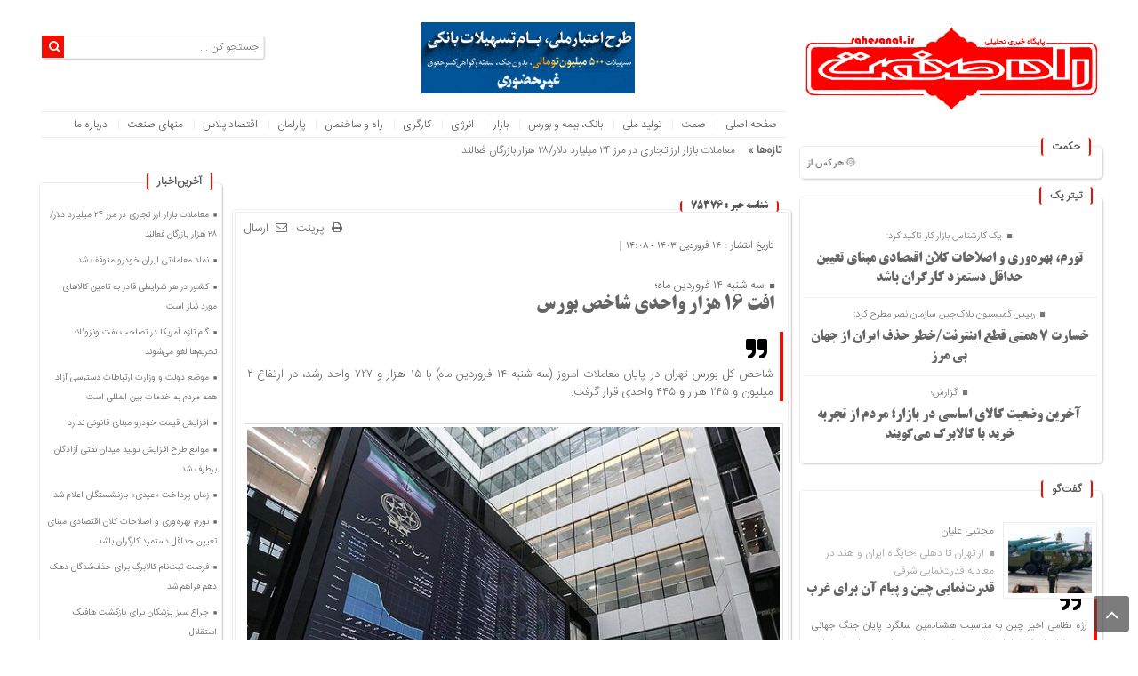

--- FILE ---
content_type: text/html; charset=UTF-8
request_url: https://rahesanat.ir/%D8%A7%D9%81%D8%AA-%DB%B1%DB%B6-%D9%87%D8%B2%D8%A7%D8%B1-%D9%88%D8%A7%D8%AD%D8%AF%DB%8C-%D8%B4%D8%A7%D8%AE%D8%B5-%D8%A8%D9%88%D8%B1%D8%B3/
body_size: 16934
content:
<!DOCTYPE html>
<html dir="rtl" lang="fa-IR" prefix="og: https://ogp.me/ns#" dir="rtl">
<head>
    <title>افت ۱۶ هزار واحدی شاخص بورس - پایگاه خبری تحلیلی راه صنعت | پایگاه خبری تحلیلی راه صنعت</title>
<link href="https://rahesanat.ir/wp-content/themes/News_Nashrieh_3_5/style.css" rel="stylesheet" type="text/css" />
<script type="text/javascript" src="https://rahesanat.ir/wp-content/themes/News_Nashrieh_3_5/js/menu-java.js"></script>
<meta name='robots' content='max-image-preview:large' />

<!-- بهینه سازی موتور جستجو توسط Rank Math - https://s.rankmath.com/home -->
<meta name="description" content="به گزارش راه صنعت، شاخص هم‌وزن در روز جاری با ۱۰ هزار و ۳۸۲ واحد کاهش به ۷۵۹ هزار و ۸۲۷ واحد و شاخص قیمت هم وزن با ۵ هزار و ۸۳۳ واحد افت به ۴۲۹ هزار و ۹۱۶ واحد"/>
<meta name="robots" content="follow, index, max-snippet:-1, max-video-preview:-1, max-image-preview:large"/>
<link rel="canonical" href="https://rahesanat.ir/%d8%a7%d9%81%d8%aa-%db%b1%db%b6-%d9%87%d8%b2%d8%a7%d8%b1-%d9%88%d8%a7%d8%ad%d8%af%db%8c-%d8%b4%d8%a7%d8%ae%d8%b5-%d8%a8%d9%88%d8%b1%d8%b3/" />
<meta property="og:locale" content="fa_IR">
<meta property="og:type" content="article">
<meta property="og:title" content="افت ۱۶ هزار واحدی شاخص بورس - پایگاه خبری تحلیلی راه صنعت">
<meta property="og:description" content="به گزارش راه صنعت، شاخص هم‌وزن در روز جاری با ۱۰ هزار و ۳۸۲ واحد کاهش به ۷۵۹ هزار و ۸۲۷ واحد و شاخص قیمت هم وزن با ۵ هزار و ۸۳۳ واحد افت به ۴۲۹ هزار و ۹۱۶ واحد">
<meta property="og:url" content="https://rahesanat.ir/%d8%a7%d9%81%d8%aa-%db%b1%db%b6-%d9%87%d8%b2%d8%a7%d8%b1-%d9%88%d8%a7%d8%ad%d8%af%db%8c-%d8%b4%d8%a7%d8%ae%d8%b5-%d8%a8%d9%88%d8%b1%d8%b3/">
<meta property="og:site_name" content="پایگاه خبری تحلیلی راه صنعت">
<meta property="article:tag" content="بورس">
<meta property="article:tag" content="ریزش شاخص بورس">
<meta property="article:tag" content="فرابورس">
<meta property="article:section" content="آخرین اخبار">
<meta property="article:published_time" content="2024-04-02T14:08:08+03:30">
<meta property="og:image" content="https://rahesanat.ir/wp-content/uploads/بورس-نمای-متفاوت.jpeg">
<meta property="og:image:secure_url" content="https://rahesanat.ir/wp-content/uploads/بورس-نمای-متفاوت.jpeg">
<meta property="og:image:width" content="640">
<meta property="og:image:height" content="463">
<meta property="og:image:alt" content="افت ۱۶ هزار واحدی شاخص بورس">
<meta property="og:image:type" content="image/jpeg">
<meta name="twitter:card" content="summary_large_image">
<meta name="twitter:title" content="افت ۱۶ هزار واحدی شاخص بورس - پایگاه خبری تحلیلی راه صنعت">
<meta name="twitter:description" content="به گزارش راه صنعت، شاخص هم‌وزن در روز جاری با ۱۰ هزار و ۳۸۲ واحد کاهش به ۷۵۹ هزار و ۸۲۷ واحد و شاخص قیمت هم وزن با ۵ هزار و ۸۳۳ واحد افت به ۴۲۹ هزار و ۹۱۶ واحد">
<meta name="twitter:image" content="https://rahesanat.ir/wp-content/uploads/بورس-نمای-متفاوت.jpeg">
<script type="application/ld+json">{"@context":"https:\/\/schema.org","@graph":[{"@type":"NewsArticle","headline":"\u0627\u0641\u062a \u06f1\u06f6 \u0647\u0632\u0627\u0631 \u0648\u0627\u062d\u062f\u06cc \u0634\u0627\u062e\u0635 \u0628\u0648\u0631\u0633 - \u067e\u0627\u06cc\u06af\u0627\u0647 \u062e\u0628\u0631\u06cc \u062a\u062d\u0644\u06cc\u0644\u06cc \u0631\u0627\u0647 \u0635\u0646\u0639\u062a","description":"\u0628\u0647 \u06af\u0632\u0627\u0631\u0634 \u0631\u0627\u0647 \u0635\u0646\u0639\u062a\u060c \u0634\u0627\u062e\u0635 \u0647\u0645\u200c\u0648\u0632\u0646 \u062f\u0631 \u0631\u0648\u0632 \u062c\u0627\u0631\u06cc \u0628\u0627 \u06f1\u06f0 \u0647\u0632\u0627\u0631 \u0648 \u06f3\u06f8\u06f2 \u0648\u0627\u062d\u062f \u06a9\u0627\u0647\u0634 \u0628\u0647 \u06f7\u06f5\u06f9 \u0647\u0632\u0627\u0631 \u0648 \u06f8\u06f2\u06f7 \u0648\u0627\u062d\u062f \u0648 \u0634\u0627\u062e\u0635 \u0642\u06cc\u0645\u062a \u0647\u0645 \u0648\u0632\u0646 \u0628\u0627 \u06f5 \u0647\u0632\u0627\u0631 \u0648 \u06f8\u06f3\u06f3 \u0648\u0627\u062d\u062f \u0627\u0641\u062a \u0628\u0647 \u06f4\u06f2\u06f9 \u0647\u0632\u0627\u0631 \u0648 \u06f9\u06f1\u06f6 \u0648\u0627\u062d\u062f","datePublished":"2024-04-02T14:08:08+03:30","dateModified":"2024-04-02T14:08:08+03:30","publisher":{"@type":"Organization","name":"\u0631\u0627\u0647 \u0635\u0646\u0639\u062a","logo":{"@type":"ImageObject","url":"http:\/\/rahesanat.ir\/wp-content\/uploads\/photo_\u06f2\u06f0\u06f1\u06f9-\u06f0\u06f2-\u06f1\u06f4_\u06f0\u06f2-\u06f0\u06f7-\u06f1\u06f2.jpg"}},"mainEntityOfPage":{"@type":"WebPage","@id":"https:\/\/rahesanat.ir\/%d8%a7%d9%81%d8%aa-%db%b1%db%b6-%d9%87%d8%b2%d8%a7%d8%b1-%d9%88%d8%a7%d8%ad%d8%af%db%8c-%d8%b4%d8%a7%d8%ae%d8%b5-%d8%a8%d9%88%d8%b1%d8%b3\/"},"author":{"@type":"Person","name":"abbasbakhshi"},"image":{"@type":"ImageObject","url":"https:\/\/rahesanat.ir\/wp-content\/uploads\/\u0628\u0648\u0631\u0633-\u0646\u0645\u0627\u06cc-\u0645\u062a\u0641\u0627\u0648\u062a.jpeg","width":640,"height":463}}]}</script>
<!-- /افزونه سئو ورپرس Rank Math -->

<link rel="alternate" title="oEmbed (JSON)" type="application/json+oembed" href="https://rahesanat.ir/wp-json/oembed/1.0/embed?url=https%3A%2F%2Frahesanat.ir%2F%25d8%25a7%25d9%2581%25d8%25aa-%25db%25b1%25db%25b6-%25d9%2587%25d8%25b2%25d8%25a7%25d8%25b1-%25d9%2588%25d8%25a7%25d8%25ad%25d8%25af%25db%258c-%25d8%25b4%25d8%25a7%25d8%25ae%25d8%25b5-%25d8%25a8%25d9%2588%25d8%25b1%25d8%25b3%2F" />
<link rel="alternate" title="oEmbed (XML)" type="text/xml+oembed" href="https://rahesanat.ir/wp-json/oembed/1.0/embed?url=https%3A%2F%2Frahesanat.ir%2F%25d8%25a7%25d9%2581%25d8%25aa-%25db%25b1%25db%25b6-%25d9%2587%25d8%25b2%25d8%25a7%25d8%25b1-%25d9%2588%25d8%25a7%25d8%25ad%25d8%25af%25db%258c-%25d8%25b4%25d8%25a7%25d8%25ae%25d8%25b5-%25d8%25a8%25d9%2588%25d8%25b1%25d8%25b3%2F&#038;format=xml" />
<style id='wp-img-auto-sizes-contain-inline-css' type='text/css'>
img:is([sizes=auto i],[sizes^="auto," i]){contain-intrinsic-size:3000px 1500px}
/*# sourceURL=wp-img-auto-sizes-contain-inline-css */
</style>
<link rel='stylesheet' id='megamenu-wp-css' href='https://rahesanat.ir/wp-content/plugins/easymega/style.css?ver=6.9' type='text/css' media='all' />
<style id='megamenu-wp-inline-css' type='text/css'>
.megamenu-wp-desktop #megamenu-wp-page .megamenu-wp .mega-item .mega-content li.mega-content-li { margin-top: 0px; }
/*# sourceURL=megamenu-wp-inline-css */
</style>
<style id='wp-emoji-styles-inline-css' type='text/css'>

	img.wp-smiley, img.emoji {
		display: inline !important;
		border: none !important;
		box-shadow: none !important;
		height: 1em !important;
		width: 1em !important;
		margin: 0 0.07em !important;
		vertical-align: -0.1em !important;
		background: none !important;
		padding: 0 !important;
	}
/*# sourceURL=wp-emoji-styles-inline-css */
</style>
<style id='wp-block-library-inline-css' type='text/css'>
:root{--wp-block-synced-color:#7a00df;--wp-block-synced-color--rgb:122,0,223;--wp-bound-block-color:var(--wp-block-synced-color);--wp-editor-canvas-background:#ddd;--wp-admin-theme-color:#007cba;--wp-admin-theme-color--rgb:0,124,186;--wp-admin-theme-color-darker-10:#006ba1;--wp-admin-theme-color-darker-10--rgb:0,107,160.5;--wp-admin-theme-color-darker-20:#005a87;--wp-admin-theme-color-darker-20--rgb:0,90,135;--wp-admin-border-width-focus:2px}@media (min-resolution:192dpi){:root{--wp-admin-border-width-focus:1.5px}}.wp-element-button{cursor:pointer}:root .has-very-light-gray-background-color{background-color:#eee}:root .has-very-dark-gray-background-color{background-color:#313131}:root .has-very-light-gray-color{color:#eee}:root .has-very-dark-gray-color{color:#313131}:root .has-vivid-green-cyan-to-vivid-cyan-blue-gradient-background{background:linear-gradient(135deg,#00d084,#0693e3)}:root .has-purple-crush-gradient-background{background:linear-gradient(135deg,#34e2e4,#4721fb 50%,#ab1dfe)}:root .has-hazy-dawn-gradient-background{background:linear-gradient(135deg,#faaca8,#dad0ec)}:root .has-subdued-olive-gradient-background{background:linear-gradient(135deg,#fafae1,#67a671)}:root .has-atomic-cream-gradient-background{background:linear-gradient(135deg,#fdd79a,#004a59)}:root .has-nightshade-gradient-background{background:linear-gradient(135deg,#330968,#31cdcf)}:root .has-midnight-gradient-background{background:linear-gradient(135deg,#020381,#2874fc)}:root{--wp--preset--font-size--normal:16px;--wp--preset--font-size--huge:42px}.has-regular-font-size{font-size:1em}.has-larger-font-size{font-size:2.625em}.has-normal-font-size{font-size:var(--wp--preset--font-size--normal)}.has-huge-font-size{font-size:var(--wp--preset--font-size--huge)}.has-text-align-center{text-align:center}.has-text-align-left{text-align:left}.has-text-align-right{text-align:right}.has-fit-text{white-space:nowrap!important}#end-resizable-editor-section{display:none}.aligncenter{clear:both}.items-justified-left{justify-content:flex-start}.items-justified-center{justify-content:center}.items-justified-right{justify-content:flex-end}.items-justified-space-between{justify-content:space-between}.screen-reader-text{border:0;clip-path:inset(50%);height:1px;margin:-1px;overflow:hidden;padding:0;position:absolute;width:1px;word-wrap:normal!important}.screen-reader-text:focus{background-color:#ddd;clip-path:none;color:#444;display:block;font-size:1em;height:auto;left:5px;line-height:normal;padding:15px 23px 14px;text-decoration:none;top:5px;width:auto;z-index:100000}html :where(.has-border-color){border-style:solid}html :where([style*=border-top-color]){border-top-style:solid}html :where([style*=border-right-color]){border-right-style:solid}html :where([style*=border-bottom-color]){border-bottom-style:solid}html :where([style*=border-left-color]){border-left-style:solid}html :where([style*=border-width]){border-style:solid}html :where([style*=border-top-width]){border-top-style:solid}html :where([style*=border-right-width]){border-right-style:solid}html :where([style*=border-bottom-width]){border-bottom-style:solid}html :where([style*=border-left-width]){border-left-style:solid}html :where(img[class*=wp-image-]){height:auto;max-width:100%}:where(figure){margin:0 0 1em}html :where(.is-position-sticky){--wp-admin--admin-bar--position-offset:var(--wp-admin--admin-bar--height,0px)}@media screen and (max-width:600px){html :where(.is-position-sticky){--wp-admin--admin-bar--position-offset:0px}}

/*# sourceURL=wp-block-library-inline-css */
</style><style id='global-styles-inline-css' type='text/css'>
:root{--wp--preset--aspect-ratio--square: 1;--wp--preset--aspect-ratio--4-3: 4/3;--wp--preset--aspect-ratio--3-4: 3/4;--wp--preset--aspect-ratio--3-2: 3/2;--wp--preset--aspect-ratio--2-3: 2/3;--wp--preset--aspect-ratio--16-9: 16/9;--wp--preset--aspect-ratio--9-16: 9/16;--wp--preset--color--black: #000000;--wp--preset--color--cyan-bluish-gray: #abb8c3;--wp--preset--color--white: #ffffff;--wp--preset--color--pale-pink: #f78da7;--wp--preset--color--vivid-red: #cf2e2e;--wp--preset--color--luminous-vivid-orange: #ff6900;--wp--preset--color--luminous-vivid-amber: #fcb900;--wp--preset--color--light-green-cyan: #7bdcb5;--wp--preset--color--vivid-green-cyan: #00d084;--wp--preset--color--pale-cyan-blue: #8ed1fc;--wp--preset--color--vivid-cyan-blue: #0693e3;--wp--preset--color--vivid-purple: #9b51e0;--wp--preset--gradient--vivid-cyan-blue-to-vivid-purple: linear-gradient(135deg,rgb(6,147,227) 0%,rgb(155,81,224) 100%);--wp--preset--gradient--light-green-cyan-to-vivid-green-cyan: linear-gradient(135deg,rgb(122,220,180) 0%,rgb(0,208,130) 100%);--wp--preset--gradient--luminous-vivid-amber-to-luminous-vivid-orange: linear-gradient(135deg,rgb(252,185,0) 0%,rgb(255,105,0) 100%);--wp--preset--gradient--luminous-vivid-orange-to-vivid-red: linear-gradient(135deg,rgb(255,105,0) 0%,rgb(207,46,46) 100%);--wp--preset--gradient--very-light-gray-to-cyan-bluish-gray: linear-gradient(135deg,rgb(238,238,238) 0%,rgb(169,184,195) 100%);--wp--preset--gradient--cool-to-warm-spectrum: linear-gradient(135deg,rgb(74,234,220) 0%,rgb(151,120,209) 20%,rgb(207,42,186) 40%,rgb(238,44,130) 60%,rgb(251,105,98) 80%,rgb(254,248,76) 100%);--wp--preset--gradient--blush-light-purple: linear-gradient(135deg,rgb(255,206,236) 0%,rgb(152,150,240) 100%);--wp--preset--gradient--blush-bordeaux: linear-gradient(135deg,rgb(254,205,165) 0%,rgb(254,45,45) 50%,rgb(107,0,62) 100%);--wp--preset--gradient--luminous-dusk: linear-gradient(135deg,rgb(255,203,112) 0%,rgb(199,81,192) 50%,rgb(65,88,208) 100%);--wp--preset--gradient--pale-ocean: linear-gradient(135deg,rgb(255,245,203) 0%,rgb(182,227,212) 50%,rgb(51,167,181) 100%);--wp--preset--gradient--electric-grass: linear-gradient(135deg,rgb(202,248,128) 0%,rgb(113,206,126) 100%);--wp--preset--gradient--midnight: linear-gradient(135deg,rgb(2,3,129) 0%,rgb(40,116,252) 100%);--wp--preset--font-size--small: 13px;--wp--preset--font-size--medium: 20px;--wp--preset--font-size--large: 36px;--wp--preset--font-size--x-large: 42px;--wp--preset--spacing--20: 0.44rem;--wp--preset--spacing--30: 0.67rem;--wp--preset--spacing--40: 1rem;--wp--preset--spacing--50: 1.5rem;--wp--preset--spacing--60: 2.25rem;--wp--preset--spacing--70: 3.38rem;--wp--preset--spacing--80: 5.06rem;--wp--preset--shadow--natural: 6px 6px 9px rgba(0, 0, 0, 0.2);--wp--preset--shadow--deep: 12px 12px 50px rgba(0, 0, 0, 0.4);--wp--preset--shadow--sharp: 6px 6px 0px rgba(0, 0, 0, 0.2);--wp--preset--shadow--outlined: 6px 6px 0px -3px rgb(255, 255, 255), 6px 6px rgb(0, 0, 0);--wp--preset--shadow--crisp: 6px 6px 0px rgb(0, 0, 0);}:where(.is-layout-flex){gap: 0.5em;}:where(.is-layout-grid){gap: 0.5em;}body .is-layout-flex{display: flex;}.is-layout-flex{flex-wrap: wrap;align-items: center;}.is-layout-flex > :is(*, div){margin: 0;}body .is-layout-grid{display: grid;}.is-layout-grid > :is(*, div){margin: 0;}:where(.wp-block-columns.is-layout-flex){gap: 2em;}:where(.wp-block-columns.is-layout-grid){gap: 2em;}:where(.wp-block-post-template.is-layout-flex){gap: 1.25em;}:where(.wp-block-post-template.is-layout-grid){gap: 1.25em;}.has-black-color{color: var(--wp--preset--color--black) !important;}.has-cyan-bluish-gray-color{color: var(--wp--preset--color--cyan-bluish-gray) !important;}.has-white-color{color: var(--wp--preset--color--white) !important;}.has-pale-pink-color{color: var(--wp--preset--color--pale-pink) !important;}.has-vivid-red-color{color: var(--wp--preset--color--vivid-red) !important;}.has-luminous-vivid-orange-color{color: var(--wp--preset--color--luminous-vivid-orange) !important;}.has-luminous-vivid-amber-color{color: var(--wp--preset--color--luminous-vivid-amber) !important;}.has-light-green-cyan-color{color: var(--wp--preset--color--light-green-cyan) !important;}.has-vivid-green-cyan-color{color: var(--wp--preset--color--vivid-green-cyan) !important;}.has-pale-cyan-blue-color{color: var(--wp--preset--color--pale-cyan-blue) !important;}.has-vivid-cyan-blue-color{color: var(--wp--preset--color--vivid-cyan-blue) !important;}.has-vivid-purple-color{color: var(--wp--preset--color--vivid-purple) !important;}.has-black-background-color{background-color: var(--wp--preset--color--black) !important;}.has-cyan-bluish-gray-background-color{background-color: var(--wp--preset--color--cyan-bluish-gray) !important;}.has-white-background-color{background-color: var(--wp--preset--color--white) !important;}.has-pale-pink-background-color{background-color: var(--wp--preset--color--pale-pink) !important;}.has-vivid-red-background-color{background-color: var(--wp--preset--color--vivid-red) !important;}.has-luminous-vivid-orange-background-color{background-color: var(--wp--preset--color--luminous-vivid-orange) !important;}.has-luminous-vivid-amber-background-color{background-color: var(--wp--preset--color--luminous-vivid-amber) !important;}.has-light-green-cyan-background-color{background-color: var(--wp--preset--color--light-green-cyan) !important;}.has-vivid-green-cyan-background-color{background-color: var(--wp--preset--color--vivid-green-cyan) !important;}.has-pale-cyan-blue-background-color{background-color: var(--wp--preset--color--pale-cyan-blue) !important;}.has-vivid-cyan-blue-background-color{background-color: var(--wp--preset--color--vivid-cyan-blue) !important;}.has-vivid-purple-background-color{background-color: var(--wp--preset--color--vivid-purple) !important;}.has-black-border-color{border-color: var(--wp--preset--color--black) !important;}.has-cyan-bluish-gray-border-color{border-color: var(--wp--preset--color--cyan-bluish-gray) !important;}.has-white-border-color{border-color: var(--wp--preset--color--white) !important;}.has-pale-pink-border-color{border-color: var(--wp--preset--color--pale-pink) !important;}.has-vivid-red-border-color{border-color: var(--wp--preset--color--vivid-red) !important;}.has-luminous-vivid-orange-border-color{border-color: var(--wp--preset--color--luminous-vivid-orange) !important;}.has-luminous-vivid-amber-border-color{border-color: var(--wp--preset--color--luminous-vivid-amber) !important;}.has-light-green-cyan-border-color{border-color: var(--wp--preset--color--light-green-cyan) !important;}.has-vivid-green-cyan-border-color{border-color: var(--wp--preset--color--vivid-green-cyan) !important;}.has-pale-cyan-blue-border-color{border-color: var(--wp--preset--color--pale-cyan-blue) !important;}.has-vivid-cyan-blue-border-color{border-color: var(--wp--preset--color--vivid-cyan-blue) !important;}.has-vivid-purple-border-color{border-color: var(--wp--preset--color--vivid-purple) !important;}.has-vivid-cyan-blue-to-vivid-purple-gradient-background{background: var(--wp--preset--gradient--vivid-cyan-blue-to-vivid-purple) !important;}.has-light-green-cyan-to-vivid-green-cyan-gradient-background{background: var(--wp--preset--gradient--light-green-cyan-to-vivid-green-cyan) !important;}.has-luminous-vivid-amber-to-luminous-vivid-orange-gradient-background{background: var(--wp--preset--gradient--luminous-vivid-amber-to-luminous-vivid-orange) !important;}.has-luminous-vivid-orange-to-vivid-red-gradient-background{background: var(--wp--preset--gradient--luminous-vivid-orange-to-vivid-red) !important;}.has-very-light-gray-to-cyan-bluish-gray-gradient-background{background: var(--wp--preset--gradient--very-light-gray-to-cyan-bluish-gray) !important;}.has-cool-to-warm-spectrum-gradient-background{background: var(--wp--preset--gradient--cool-to-warm-spectrum) !important;}.has-blush-light-purple-gradient-background{background: var(--wp--preset--gradient--blush-light-purple) !important;}.has-blush-bordeaux-gradient-background{background: var(--wp--preset--gradient--blush-bordeaux) !important;}.has-luminous-dusk-gradient-background{background: var(--wp--preset--gradient--luminous-dusk) !important;}.has-pale-ocean-gradient-background{background: var(--wp--preset--gradient--pale-ocean) !important;}.has-electric-grass-gradient-background{background: var(--wp--preset--gradient--electric-grass) !important;}.has-midnight-gradient-background{background: var(--wp--preset--gradient--midnight) !important;}.has-small-font-size{font-size: var(--wp--preset--font-size--small) !important;}.has-medium-font-size{font-size: var(--wp--preset--font-size--medium) !important;}.has-large-font-size{font-size: var(--wp--preset--font-size--large) !important;}.has-x-large-font-size{font-size: var(--wp--preset--font-size--x-large) !important;}
/*# sourceURL=global-styles-inline-css */
</style>

<style id='classic-theme-styles-inline-css' type='text/css'>
/*! This file is auto-generated */
.wp-block-button__link{color:#fff;background-color:#32373c;border-radius:9999px;box-shadow:none;text-decoration:none;padding:calc(.667em + 2px) calc(1.333em + 2px);font-size:1.125em}.wp-block-file__button{background:#32373c;color:#fff;text-decoration:none}
/*# sourceURL=/wp-includes/css/classic-themes.min.css */
</style>
<link rel='stylesheet' id='wp_review-style-css' href='https://rahesanat.ir/wp-content/plugins/wp-review/public/css/wp-review.css?ver=5.3.0' type='text/css' media='all' />
<link rel="https://api.w.org/" href="https://rahesanat.ir/wp-json/" /><link rel="alternate" title="JSON" type="application/json" href="https://rahesanat.ir/wp-json/wp/v2/posts/75376" /><link rel="EditURI" type="application/rsd+xml" title="RSD" href="https://rahesanat.ir/xmlrpc.php?rsd" />
<meta name="generator" content="WordPress 6.9" />
<link rel='shortlink' href='https://rahesanat.ir/?p=75376' />
<link rel="icon" href="https://rahesanat.ir/wp-content/uploads/cropped-صنعت-32x32.png" sizes="32x32" />
<link rel="icon" href="https://rahesanat.ir/wp-content/uploads/cropped-صنعت-192x192.png" sizes="192x192" />
<link rel="apple-touch-icon" href="https://rahesanat.ir/wp-content/uploads/cropped-صنعت-180x180.png" />
<meta name="msapplication-TileImage" content="https://rahesanat.ir/wp-content/uploads/cropped-صنعت-270x270.png" />
		<style type="text/css" id="wp-custom-css">
			.top-r .ads {
	margin-top: 0;
}		</style>
		  
</head>
<body>
<base target="_blank"><style>.top-search input.search-box-field,.conte-a,.conte-share,.conte,.con-r,.top-post,.spical,.scroll-box,.flexslider-content,.hadis,.sidebar-box{box-shadow: 1px 1px 2px rgba(0,0,0,0.2);}</style><style>body{background:#ffffff !important;}.conte-share .title, #tabbed-widget .widget-top, .cat-box-title, .news-title, .column-header h3 b, .hadis .title,#index{background:#ffffff !important;}#wp-calendar th,#wp-calendar #today,.tagcloud a:hover,.relate-txt:hover.relate-txt time,.btn-icon > i ,.owl-theme .owl-dots .owl-dot.active span, .owl-theme .owl-dots .owl-dot:hover span,.owl-theme .owl-dots .owl-dot.active span, .owl-theme .owl-dots .owl-dot:hover span,.pagination a:hover,.pagination .current,.flex-direction-nav a,.s-month,.scroll-nav a,.top-more a,.top-search button.search-box-submit,#menu-close, input[type="reset"], input[type="submit"],#sidebar .slider-caption,.widget.daily-pic .content .navigator div{background:#f00f00 !important;}.pagination a:hover,.pagination .current,.top-search button.search-box-submit{border:1px solid #f00f00 !important;}.conte-share .title,.footer-s .title,#tabbed-widget .widget-top,.cat-box-title,.news-title,.column-header h3 b,.hadis .title {border-right: 2px solid #f00f00 !important;border-left: 2px solid #f00f00 !important;}.conte .lead,.post_author_3 .lead {border-right: 4px solid #f00f00 !important;}.main-menu li.current-menu-item a,#tabbed-widget ul.tabs li.active a,.archive-item .title a:hover{color:#f00f00 !important;}.footer {border-top: 3px solid #f00f00 !important;}.btn-icon > i::after {border-color: transparent transparent transparent #f00f00 !important;}.tagcloud a:hover::before {border-color: transparent #f00f00 transparent transparent !important;}.blok-tow .title a:hover,.list-item .title:hover,.blok-one .title a:hover,.page-bottom-link-text:hover,.conte-share a:hover,.conte span a:hover,.print a:hover,.spical-title a:hover,.post_author_5 .title a:hover,.event-small-details h5 a:hover,.post_author .title a:hover,.post-wrap ul li:hover::before,.sidebar-box .post-wrap ul li:hover,.list-blog .title a:hover,.post-wrap ul li a:hover,.post-box-title a:hover,.flex-title a:hover,.breaking-news ul a:hover,.main-menu li a:hover,.meta-right a:hover,.edit-link a:hover,.relate-txt a:hover,.post_author_4 .title a:hover,.post_author_3 .title a:hover,.conte .title a:hover,.post-navigation div a:hover,.Post_titr .title a:hover,.top-title a:hover,#tabbed-widget ul.tabs li a:hover{color: #f00f00 !important;}.footer .sidebar-box{box-shadow:none}.footer .post-wrap ul li a:hover,.footer .post_author_4 .title a:hover{color: #fff !important;}.footer .column-header h3 b{background:#fff0 !important;}.flexslider-content{background:#ffffff !important;}      </style>
<div id="index">
<aside id="sidebar">
<div id="logo">
<a href="https://rahesanat.ir">
<img src="http://rahesanat.ir/wp-content/uploads/rahesanat-logo.png" alt="پایگاه خبری تحلیلی راه صنعت">
</a>
</div><!-- logo -->
<div class="hadis">
<div class="title"> حکمت </div>
<marquee onmouseover="this.stop()" onmouseout="this.start()" direction="right" height="25" style="direction: rtl; text-align: center;" scrollamount="5" scrolldelay="70">
۞ هر کس از خود بدگویی و انتقاد کند٬خود را اصلاح کرده و هر کس خودستایی نماید٬ پس به تحقیق خویش را تباه نموده است. ۞</marquee>
</div>
<div class="sidebar-box"><div class="column-header"><h3><b>تیتر یک</b></h3></div><div class="post-wrap">
<div class="Post_titr">
<div class="rotitle"><i class="fa fa-stop" aria-hidden="true"></i> یک کارشناس بازار کار تاکید کرد: </div> <div class="title"><a href="https://rahesanat.ir/%d8%aa%d9%88%d8%b1%d9%85%d8%8c-%d8%a8%d9%87%d8%b1%d9%87%d9%88%d8%b1%db%8c-%d9%88-%d8%a7%d8%b5%d9%84%d8%a7%d8%ad%d8%a7%d8%aa-%da%a9%d9%84%d8%a7%d9%86-%d8%a7%d9%82%d8%aa%d8%b5%d8%a7%d8%af%db%8c/">تورم، بهره‌وری و اصلاحات کلان اقتصادی مبنای تعیین حداقل دستمزد کارگران باشد</a></div>
</div>
<div class="Post_titr">
<div class="rotitle"><i class="fa fa-stop" aria-hidden="true"></i> رییس کمیسیون بلاک‌چین سازمان نصر مطرح کرد: </div> <div class="title"><a href="https://rahesanat.ir/%d8%ae%d8%b3%d8%a7%d8%b1%d8%aa-%db%b7-%d9%87%d9%85%d8%aa%db%8c-%d9%82%d8%b7%d8%b9-%d8%a7%db%8c%d9%86%d8%aa%d8%b1%d9%86%d8%aa-%d8%ae%d8%b7%d8%b1-%d8%ad%d8%b0%d9%81-%d8%a7%db%8c%d8%b1%d8%a7%d9%86-%d8%a7/">خسارت ۷ همتی قطع اینترنت/خطر حذف ایران از جهان بی مرز</a></div>
</div>
<div class="Post_titr">
<div class="rotitle"><i class="fa fa-stop" aria-hidden="true"></i> گزارش؛ </div> <div class="title"><a href="https://rahesanat.ir/%d8%a2%d8%ae%d8%b1%db%8c%d9%86-%d9%88%d8%b6%d8%b9%db%8c%d8%aa-%da%a9%d8%a7%d9%84%d8%a7%db%8c-%d8%a7%d8%b3%d8%a7%d8%b3%db%8c-%d8%af%d8%b1-%d8%a8%d8%a7%d8%b2%d8%a7%d8%b1%d8%9b-%d9%85%d8%b1%d8%af%d9%85/">آخرین وضعیت کالای اساسی در بازار؛ مردم از تجربه خرید با کالابرگ می‌گویند</a></div>
</div>
</div></div><div class="sidebar-box"><div class="column-header"><h3><b>گفت‌گو</b></h3></div><div class="post-wrap">
<div class="post_author_3 img-f">
<a href="https://rahesanat.ir/101128-2/"><img width="105" height="85" src="https://rahesanat.ir/wp-content/uploads/چین-رژه-105x85.jpg" class="attachment-post size-post wp-post-image" alt="قدرت‌نمایی چین و پیام آن برای غرب" title="" decoding="async" /></a>
<div class="auttitle">مجتبی علیان</div><div class="rotitle"><i class="fa fa-stop" aria-hidden="true"></i> از تهران تا دهلی ؛جایگاه ایران و هند در معادله قدرت‌نمایی شرقی </div><div class="title"><a href="https://rahesanat.ir/101128-2/">قدرت‌نمایی چین و پیام آن برای غرب</a></div>
<div class="lead"><div class="lead_img"></div>رژه نظامی اخیر چین به مناسبت هشتادمین سالگرد پایان جنگ جهانی دوم، فراتر از یک نمایش نظامی صرف بود. این رویداد، همزمان با رونمایی از پیشرفته‌ترین تجهیزات ارتش آزادی‌بخش خلق و حضور رهبران روسیه و کره شمالی در کنار شی جین‌پینگ، به صحنه‌ای برای انتقال پیام‌های چندلایه به نظام بین‌الملل تبدیل شد.</div>
</div>
<div class="post_author_3 img-f">
<a href="https://rahesanat.ir/%d8%a8%d8%b1%d8%b1%d8%b3%db%8c-%d8%b1%d9%88%d9%86%d8%af-%d8%aa%d8%ad%d8%b1%db%8c%d9%85%d9%87%d8%a7%db%8c-%d8%a7%d9%82%d8%aa%d8%b5%d8%a7%d8%af%db%8c-%d8%b9%d9%84%db%8c%d9%87-%d8%a7%db%8c%d8%b1/"><img width="105" height="85" src="https://rahesanat.ir/wp-content/uploads/تحریم-ایران-105x85.jpg" class="attachment-post size-post wp-post-image" alt="بررسی روند تحریم‌های اقتصادی علیه ایران در شرایط جنگ" title="" decoding="async" /></a>
<div class="rotitle"><i class="fa fa-stop" aria-hidden="true"></i> چشم‌اندازها و راهکارهای سیاستی تحریم ها؛ </div><div class="title"><a href="https://rahesanat.ir/%d8%a8%d8%b1%d8%b1%d8%b3%db%8c-%d8%b1%d9%88%d9%86%d8%af-%d8%aa%d8%ad%d8%b1%db%8c%d9%85%d9%87%d8%a7%db%8c-%d8%a7%d9%82%d8%aa%d8%b5%d8%a7%d8%af%db%8c-%d8%b9%d9%84%db%8c%d9%87-%d8%a7%db%8c%d8%b1/">بررسی روند تحریم‌های اقتصادی علیه ایران در شرایط جنگ</a></div>
<div class="lead"><div class="lead_img"></div><p>به گزارش راه صنعت در سال‎های اخیر، به‌ویژه از سال ۱۴۰۲ تاکنون، تنش‌های ژئوپلیتیکی میان ایران و رژیم صهیونیستی و نقش‌آفرینی کشورها و بازیگران منطقه‌ای و جهانی منجر به تشدید فشارهای اقتصادی و اعمال مجموعه‌ای از تحریم‌های جدید علیه ایران شده است. این محدودیت‌ها که گستره‌ای از حوزه‌های انرژی، فناوری، مالی و نظامی را در [&hellip;]</p>
</div>
</div>
<div class="post_author_3 img-f">
<a href="https://rahesanat.ir/96105-2/"><img width="105" height="85" src="https://rahesanat.ir/wp-content/uploads/شکست-اسراییل-105x85.jpg" class="attachment-post size-post wp-post-image" alt="تحلیل شکست ژئوپلیتیکی رژیم صهیونیستی در مواجهه با مقاومت فلسطین" title="" decoding="async" /></a>
<div class="auttitle">مجتبی علیان</div><div class="rotitle"><i class="fa fa-stop" aria-hidden="true"></i> نظامی‌گری بدون راهبرد؛ </div><div class="title"><a href="https://rahesanat.ir/96105-2/">تحلیل شکست ژئوپلیتیکی رژیم صهیونیستی در مواجهه با مقاومت فلسطین</a></div>
<div class="lead"><div class="lead_img"></div>درگیری‌های نظامی میان رژیم اشغال گر و گروه‌های مقاومت فلسطینی در غزه، بار دیگر یکی از چالش‌برانگیزترین معادلات امنیتی خاورمیانه را به نمایش گذاشت. اسرائیل در این دور از منازعه، همانند دفعات پیشین، توانست از منظر نظامی و تاکتیکی، برتری میدانی خود را به رخ بکشد؛ اما پرسش اصلی آن است که آیا این دستاوردهای نظامی توانسته‌اند اهداف کلان و راهبردی رژیم صهیونیستی را محقق کنند؟</div>
</div>
<div class="post_author_3 img-f">
<a href="https://rahesanat.ir/%d9%86%d9%82%d8%b4-%d8%a8%d8%a7%d9%84%d9%82%d9%88%d9%87-%d8%a7%db%8c%d8%b1%d8%a7%d9%86-%d8%af%d8%b1-%d9%81%d8%b1%d8%a2%db%8c%d9%86%d8%af-%d8%b5%d9%84%d8%ad-%d9%85%db%8c%d8%a7%d9%86-%d9%87%d9%86%d8%af/"><img width="105" height="85" src="https://rahesanat.ir/wp-content/uploads/هند-و-پاکستان-105x85.jpg" class="attachment-post size-post wp-post-image" alt="نقش بالقوه ایران در فرآیند صلح میان هند و پاکستان" title="" decoding="async" loading="lazy" /></a>
<div class="auttitle">مجتبی علیان</div><div class="rotitle"><i class="fa fa-stop" aria-hidden="true"></i> گزارش؛ </div><div class="title"><a href="https://rahesanat.ir/%d9%86%d9%82%d8%b4-%d8%a8%d8%a7%d9%84%d9%82%d9%88%d9%87-%d8%a7%db%8c%d8%b1%d8%a7%d9%86-%d8%af%d8%b1-%d9%81%d8%b1%d8%a2%db%8c%d9%86%d8%af-%d8%b5%d9%84%d8%ad-%d9%85%db%8c%d8%a7%d9%86-%d9%87%d9%86%d8%af/">نقش بالقوه ایران در فرآیند صلح میان هند و پاکستان</a></div>
<div class="lead"><div class="lead_img"></div>تنش‌های نظامی مکرر میان دو قدرت هسته‌ای آسیای جنوبی، هند و پاکستان، تهدیدی جدی برای امنیت منطقه‌ای و جهانی محسوب می‌شود. در بحران سال 2025، بار دیگر اهمیت نقش میانجی‌گرانه کشورهایی که از ظرفیت ژئوپلیتیکی، تجربه دیپلماتیک و روابط چندجانبه برخوردارند، پررنگ شد.</div>
</div>
<div class="post_author_3 img-f">
<a href="https://rahesanat.ir/94876-2/"><img width="105" height="85" src="https://rahesanat.ir/wp-content/uploads/جلالی-2-105x85.jpg" class="attachment-post size-post wp-post-image" alt="اقتدار ایران آمریکا را از زبان تهدید به زبان خواهش کشاند" title="" decoding="async" loading="lazy" /></a>
<div class="rotitle"><i class="fa fa-stop" aria-hidden="true"></i> حجت الاسلام جلالی در گفتگو با "راه صنعت": </div><div class="title"><a href="https://rahesanat.ir/94876-2/">اقتدار ایران آمریکا را از زبان تهدید به زبان خواهش کشاند</a></div>
<div class="lead"><div class="lead_img"></div>مذاکره‌ای که امروز آمریکا خواهان آن است، حاصل مقاومت ملت ایران است، نه ضعف یا عقب‌نشینی. این کشور زمانی حاضر به گفت‌وگو شد که دریافت فشار حداکثری دیگر کارآیی ندارد و نه‌تنها موجب فروپاشی نظام نشد، بلکه ایران را به کشوری مقاوم‌تر و پیشرفته‌تر تبدیل کرد.</div>
</div>
<div class="post_author_3 img-f">
<a href="https://rahesanat.ir/94871-2/"><img width="105" height="85" src="https://rahesanat.ir/wp-content/uploads/مذاکره-ایران-آمریکا-105x85.png" class="attachment-post size-post wp-post-image" alt="عقب‌نشینی آمریکا در برابر ایستادگی جمهوری اسلامی ایران" title="" decoding="async" loading="lazy" /></a>
<div class="rotitle"><i class="fa fa-stop" aria-hidden="true"></i> عضو ارشد مؤسسه مطالعات امنیتی «رویکرد» در گفتگو با "راه صنعت" تشریح کرد: </div><div class="title"><a href="https://rahesanat.ir/94871-2/">عقب‌نشینی آمریکا در برابر ایستادگی جمهوری اسلامی ایران</a></div>
<div class="lead"><div class="lead_img"></div>علیان با اشاره به اینکه پایه‌های قدرت جمهوری اسلامی ایران طی سال‌های گذشته نه‌تنها تضعیف نشده بلکه مستحکم‌تر نیز شده است، تأکید کرد: مقاومت ایران ریشه در ساختاری عمیق دارد که مهم‌ترین مؤلفه آن، ولایت فقیه به عنوان ضامن انسجام داخلی و هدایت راهبردی نظام است.</div>
</div>
<div class="post_author_3 img-f">
<a href="https://rahesanat.ir/%db%8c%d9%85%d9%86-%da%86%da%af%d9%88%d9%86%d9%87-%d8%a7%d9%85%d9%86%db%8c%d8%aa-%d8%b1%da%98%db%8c%d9%85-%d8%b5%d9%87%db%8c%d9%88%d9%86%db%8c%d8%b3%d8%aa%db%8c-%d8%b1%d8%a7-%d8%a8%d9%87-%da%86%d8%a7/"><img width="105" height="85" src="https://rahesanat.ir/wp-content/uploads/موشک-یمنی-105x85.jpg" class="attachment-post size-post wp-post-image" alt="یمن چگونه امنیت رژیم صهیونیستی را به چالش می کشد" title="" decoding="async" loading="lazy" /></a>
<div class="auttitle">مجتبی علیان</div><div class="rotitle"><i class="fa fa-stop" aria-hidden="true"></i> جنگ از راه دور؛ </div><div class="title"><a href="https://rahesanat.ir/%db%8c%d9%85%d9%86-%da%86%da%af%d9%88%d9%86%d9%87-%d8%a7%d9%85%d9%86%db%8c%d8%aa-%d8%b1%da%98%db%8c%d9%85-%d8%b5%d9%87%db%8c%d9%88%d9%86%db%8c%d8%b3%d8%aa%db%8c-%d8%b1%d8%a7-%d8%a8%d9%87-%da%86%d8%a7/">یمن چگونه امنیت رژیم صهیونیستی را به چالش می کشد</a></div>
<div class="lead"><div class="lead_img"></div>تقابل یمن با رژیم صهیونیستی به ‌ویژه پس از تأسیس رژیم اشغال گر در سال 1948 آغاز شد. یمن، مانند بسیاری از کشورهای اسلامی دیگر، در دوران شکل‌گیری اسرائیل از نخستین کشورهایی بود که به مخالفت با این رژیم پرداخته و از حقوق فلسطینی‌ها حمایت کرد. در واقع، یمن در دوران بعد از جنگ 1948 و تبعات آن، همواره در جبهه مخالف با رژیم صهیونیستی قرار داشت و این تقابل تا امروز ادامه یافته و هر روز بر عمق استراتژیک آن افزوده می شود.</div>
</div>
<div class="post_author_3 img-f">
<a href="https://rahesanat.ir/%d8%a7%db%8c%d9%86-%d8%a7%d9%82%d9%84%db%8c%d9%85-%d8%ae%d8%b4%da%a9-%d8%a8%d9%87-%d8%af%db%8c%d9%be%d9%84%d9%85%d8%a7%d8%b3%db%8c-%d8%a2%d8%a8-%d9%86%db%8c%d8%a7%d8%b2-%d8%af%d8%a7%d8%b1%d8%af/"><img width="105" height="85" src="https://rahesanat.ir/wp-content/uploads/آب-دیپلماسی-105x85.webp" class="attachment-post size-post wp-post-image" alt="این اقلیم خشک به دیپلماسی آب نیاز دارد" title="" decoding="async" loading="lazy" /></a>
<div class="auttitle">نفیسه مجیدی زاده</div><div class="rotitle"><i class="fa fa-stop" aria-hidden="true"></i> به بهانه کم آبی سدها و خشک شدن دریاچه ها؛ </div><div class="title"><a href="https://rahesanat.ir/%d8%a7%db%8c%d9%86-%d8%a7%d9%82%d9%84%db%8c%d9%85-%d8%ae%d8%b4%da%a9-%d8%a8%d9%87-%d8%af%db%8c%d9%be%d9%84%d9%85%d8%a7%d8%b3%db%8c-%d8%a2%d8%a8-%d9%86%db%8c%d8%a7%d8%b2-%d8%af%d8%a7%d8%b1%d8%af/">این اقلیم خشک به دیپلماسی آب نیاز دارد</a></div>
<div class="lead"><div class="lead_img"></div>دریای شمال هر روز عقب نشینی می کند حال کاسپین یا خزر خوب نیست اینقدر بر نام ها و حاشیه ها ایستاده ایم که اصل قضیه را فراموش کرده ایم.</div>
</div>
<div class="post_author_3 img-f">
<a href="https://rahesanat.ir/%d8%b1%d9%88%d9%86%d9%85%d8%a7%db%8c%db%8c-%d8%a7%d8%b2-%d8%aa%d9%88%d8%a7%d9%86%d9%85%d9%86%d8%af%db%8c-%d8%ac%d8%af%db%8c%d8%af-%d8%b2%db%8c%d8%b1%d8%af%d8%b1%db%8c%d8%a7%db%8c%db%8c-%d9%81%d8%a7/"><img width="105" height="85" src="https://rahesanat.ir/wp-content/uploads/شهرام-ایرانی-105x85.jpg" class="attachment-post size-post wp-post-image" alt="رونمایی از توانمندی جدید زیردریایی فاتح تا ۲ ماه آینده" title="" decoding="async" loading="lazy" /></a>
<div class="rotitle"><i class="fa fa-stop" aria-hidden="true"></i> گزارش؛ </div><div class="title"><a href="https://rahesanat.ir/%d8%b1%d9%88%d9%86%d9%85%d8%a7%db%8c%db%8c-%d8%a7%d8%b2-%d8%aa%d9%88%d8%a7%d9%86%d9%85%d9%86%d8%af%db%8c-%d8%ac%d8%af%db%8c%d8%af-%d8%b2%db%8c%d8%b1%d8%af%d8%b1%db%8c%d8%a7%db%8c%db%8c-%d9%81%d8%a7/">رونمایی از توانمندی جدید زیردریایی فاتح تا ۲ ماه آینده</a></div>
<div class="lead"><div class="lead_img"></div>فرمانده نیروی دریایی ارتش با بیان اینکه &quot;در حوزه دریا به برکت انقلاب، خون شهدا و مقام عظمای ولایت در تراز جهانی قرار گرفته‌ایم&quot;، گفت:‌توانمندی جدید زیردریایی فاتح تا ۲ ماه آینده رونمایی می‌شود.</div>
</div>
<div class="post_author_3 img-f">
<a href="https://rahesanat.ir/%d8%a7%d9%81%d8%b2%d8%a7%db%8c%d8%b4-%d9%82%d8%a7%d8%a8%d9%84-%d8%aa%d9%88%d8%ac%d9%87-%d8%a8%d8%af%d9%87%db%8c-%d8%b9%d9%85%d9%88%d9%85%db%8c-%d8%a8%d9%84%d8%a7%db%8c-%d8%ac%d8%a7%d9%86/"><img width="105" height="85" src="https://rahesanat.ir/wp-content/uploads/اقتصاد-اسرائیل-105x85.jpg" class="attachment-post size-post wp-post-image" alt="افزایش قابل ‌توجه بدهی عمومی بلای جان اقتصاد صهیونیست ها" title="" decoding="async" loading="lazy" /></a>
<div class="auttitle">مجتبی علیان</div><div class="rotitle"><i class="fa fa-stop" aria-hidden="true"></i> شاخص های اقتصادی رژیم اشغالگر صهیونیستی قرمز شد؛ </div><div class="title"><a href="https://rahesanat.ir/%d8%a7%d9%81%d8%b2%d8%a7%db%8c%d8%b4-%d9%82%d8%a7%d8%a8%d9%84-%d8%aa%d9%88%d8%ac%d9%87-%d8%a8%d8%af%d9%87%db%8c-%d8%b9%d9%85%d9%88%d9%85%db%8c-%d8%a8%d9%84%d8%a7%db%8c-%d8%ac%d8%a7%d9%86/">افزایش قابل ‌توجه بدهی عمومی بلای جان اقتصاد صهیونیست ها</a></div>
<div class="lead"><div class="lead_img"></div>آژانس &quot;مودی &quot; Moody Rating رتبه‌بندی تحقیقات مالی بین‌المللی درباره اوراق قرضه صادرشده توسط نهادهای تجاری و دولتی را ارائه می‌دهد. مودی، همراه با استاندارد اند پورز و گروه فیچ، یکی از سه آژانس رتبه‌بندی اعتباری بزرگ محسوب می‌شوند.</div>
</div>
</div></div></aside><!------------- aside-------->
<div class="content">
<div class="logo-hid"><div id="logo">
<a href="https://rahesanat.ir">
<img src="http://rahesanat.ir/wp-content/uploads/rahesanat-logo.png" alt="پایگاه خبری تحلیلی راه صنعت">
</a>
</div><!-- logo -->
<div class="hadis">
<div class="title"> حکمت </div>
<marquee onmouseover="this.stop()" onmouseout="this.start()" direction="right" height="25" style="direction: rtl; text-align: center;" scrollamount="5" scrolldelay="70">
۞ هر کس از خود بدگویی و انتقاد کند٬خود را اصلاح کرده و هر کس خودستایی نماید٬ پس به تحقیق خویش را تباه نموده است. ۞</marquee>
</div>
</div>
<div class="top-r">
<div class="ads"><a href="https://bmi.ir/landing/etebarmelli" target="_blank"><img src="http://rahesanat.ir/wp-content/uploads/etebarmelli.gif" height="80" width="240 "/></a></div></div>
<div class="top-l">
<div id="date">
</div>
 <div class="top-search">
<form role="search" action="https://rahesanat.ir">
<input name="s" placeholder="جستجو کن ..."  type="text" class="search-box-field">
<button class="search-box-submit" type="submit"><i class="fa fa-search"></i></button>
</form>
</div>
 </div>
<nav class="main-menu"><ul id="main-menu" class="menu"><li id="menu-item-2891" class="menu-item menu-item-type-custom menu-item-object-custom menu-item-home menu-item-2891"><a href="http://rahesanat.ir">صفحه اصلی</a></li>
<li id="menu-item-2892" class="menu-item menu-item-type-taxonomy menu-item-object-category menu-item-2892"><a href="https://rahesanat.ir/category/samt/">صمت</a></li>
<li id="menu-item-2896" class="menu-item menu-item-type-taxonomy menu-item-object-category menu-item-2896"><a href="https://rahesanat.ir/category/tolid/">تولید ملی</a></li>
<li id="menu-item-2894" class="menu-item menu-item-type-taxonomy menu-item-object-category current-post-ancestor current-menu-parent current-post-parent menu-item-2894"><a href="https://rahesanat.ir/category/babebo/">بانک، بیمه و بورس</a></li>
<li id="menu-item-2893" class="menu-item menu-item-type-taxonomy menu-item-object-category menu-item-2893"><a href="https://rahesanat.ir/category/bazar/">بازار</a></li>
<li id="menu-item-2895" class="menu-item menu-item-type-taxonomy menu-item-object-category menu-item-2895"><a href="https://rahesanat.ir/category/naftpetro/">انرژی</a></li>
<li id="menu-item-4770" class="menu-item menu-item-type-taxonomy menu-item-object-category menu-item-4770"><a href="https://rahesanat.ir/category/business/">کارگری</a></li>
<li id="menu-item-8451" class="menu-item menu-item-type-taxonomy menu-item-object-category menu-item-8451"><a href="https://rahesanat.ir/category/rah/">راه و ساختمان</a></li>
<li id="menu-item-7751" class="menu-item menu-item-type-taxonomy menu-item-object-category menu-item-7751"><a href="https://rahesanat.ir/category/majles/">پارلمان</a></li>
<li id="menu-item-2897" class="menu-item menu-item-type-taxonomy menu-item-object-category menu-item-2897"><a href="https://rahesanat.ir/category/eghtesad/">اقتصاد پلاس</a></li>
<li id="menu-item-4769" class="menu-item menu-item-type-taxonomy menu-item-object-category menu-item-4769"><a href="https://rahesanat.ir/category/news/">منهای صنعت</a></li>
<li id="menu-item-17841" class="menu-item menu-item-type-taxonomy menu-item-object-category menu-item-17841"><a href="https://rahesanat.ir/category/rahesanat/">درباره ما</a></li>
</ul></nav>
<div class="menu-bottom"><span class="fa fa-bars navbar-c-toggle menu-show" style="float:right" ></span></div>
<div class="breaking-news">
<span>تازه‌ها » </span>
<ul>
  <li><a href="https://rahesanat.ir/%d9%85%d8%b9%d8%a7%d9%85%d9%84%d8%a7%d8%aa-%d8%a8%d8%a7%d8%b2%d8%a7%d8%b1-%d8%a7%d8%b1%d8%b2-%d8%aa%d8%ac%d8%a7%d8%b1%db%8c-%d8%af%d8%b1-%d9%85%d8%b1%d8%b2-%db%b2%db%b4-%d9%85%db%8c%d9%84%db%8c%d8%a7/" title="معاملات بازار ارز تجاری در مرز ۲۴ میلیارد دلار/۲۸ هزار بازرگان فعالند">معاملات بازار ارز تجاری در مرز ۲۴ میلیارد دلار/۲۸ هزار بازرگان فعالند</a></li>
 <li><a href="https://rahesanat.ir/%d9%86%d9%85%d8%a7%d8%af-%d9%85%d8%b9%d8%a7%d9%85%d9%84%d8%a7%d8%aa%db%8c-%d8%a7%db%8c%d8%b1%d8%a7%d9%86-%d8%ae%d9%88%d8%af%d8%b1%d9%88-%d9%85%d8%aa%d9%88%d9%82%d9%81-%d8%b4%d8%af/" title="نماد معاملاتی ایران خودرو متوقف شد">نماد معاملاتی ایران خودرو متوقف شد</a></li>
 <li><a href="https://rahesanat.ir/%da%a9%d8%b4%d9%88%d8%b1-%d8%af%d8%b1-%d9%87%d8%b1-%d8%b4%d8%b1%d8%a7%db%8c%d8%b7%db%8c-%d9%82%d8%a7%d8%af%d8%b1-%d8%a8%d9%87-%d8%aa%d8%a7%d9%85%db%8c%d9%86-%da%a9%d8%a7%d9%84%d8%a7%d9%87%d8%a7%db%8c/" title="کشور در هر شرایطی قادر به تامین کالاهای مورد نیاز است">کشور در هر شرایطی قادر به تامین کالاهای مورد نیاز است</a></li>
 <li><a href="https://rahesanat.ir/%da%af%d8%a7%d9%85-%d8%aa%d8%a7%d8%b2%d9%87-%d8%a2%d9%85%d8%b1%db%8c%da%a9%d8%a7-%d8%af%d8%b1-%d8%aa%d8%b5%d8%a7%d8%ad%d8%a8-%d9%86%d9%81%d8%aa-%d9%88%d9%86%d8%b2%d9%88%d8%a6%d9%84%d8%a7%d8%9b-%d8%aa/" title="گام تازه آمریکا در تصاحب نفت ونزوئلا؛ تحریم‌‌ها لغو می‌شوند">گام تازه آمریکا در تصاحب نفت ونزوئلا؛ تحریم‌‌ها لغو می‌شوند</a></li>
 <li><a href="https://rahesanat.ir/%d9%85%d9%88%d8%b6%d8%b9-%d8%af%d9%88%d9%84%d8%aa-%d9%88-%d9%88%d8%b2%d8%a7%d8%b1%d8%aa-%d8%a7%d8%b1%d8%aa%d8%a8%d8%a7%d8%b7%d8%a7%d8%aa-%d8%af%d8%b3%d8%aa%d8%b1%d8%b3%db%8c-%d8%a2%d8%b2%d8%a7%d8%af/" title="موضع دولت و وزارت ارتباطات دسترسی آزاد همه مردم به خدمات بین المللی است">موضع دولت و وزارت ارتباطات دسترسی آزاد همه مردم به خدمات بین المللی است</a></li>
 <li><a href="https://rahesanat.ir/%d8%a7%d9%81%d8%b2%d8%a7%db%8c%d8%b4-%d9%82%db%8c%d9%85%d8%aa-%d8%ae%d9%88%d8%af%d8%b1%d9%88-%d9%85%d8%a8%d9%86%d8%a7%db%8c-%d9%82%d8%a7%d9%86%d9%88%d9%86%db%8c-%d9%86%d8%af%d8%a7%d8%b1%d8%af/" title="افزایش قیمت خودرو مبنای قانونی ندارد">افزایش قیمت خودرو مبنای قانونی ندارد</a></li>
 </ul>
</div>
<script type="text/javascript">
jQuery(document).ready(function(){
createTicker();
});
</script>
  <div class="clear"></div><div class="menu-hidden menu-show" id="menu-risponsive">
<div id="lin-top">
<div id="logo">
<a href="https://rahesanat.ir">
<img src="http://rahesanat.ir/wp-content/uploads/rahesanat-logo.png" alt="پایگاه خبری تحلیلی راه صنعت">
</a>
</div><!-- logo -->
 <div class="top-search">
<form role="search" action="https://rahesanat.ir">
<input name="s" placeholder="جستجو کن ..."  type="text" class="search-box-field">
<button class="search-box-submit" type="submit"><i class="fa fa-search"></i></button>
</form>
</div>
</div>		
<div class="menu-primary-container"><ul id="menu-primary" class="menu"><li class="menu-item menu-item-type-custom menu-item-object-custom menu-item-home menu-item-2891"><a href="http://rahesanat.ir">صفحه اصلی</a></li>
<li class="menu-item menu-item-type-taxonomy menu-item-object-category menu-item-2892"><a href="https://rahesanat.ir/category/samt/">صمت</a></li>
<li class="menu-item menu-item-type-taxonomy menu-item-object-category menu-item-2896"><a href="https://rahesanat.ir/category/tolid/">تولید ملی</a></li>
<li class="menu-item menu-item-type-taxonomy menu-item-object-category current-post-ancestor current-menu-parent current-post-parent menu-item-2894"><a href="https://rahesanat.ir/category/babebo/">بانک، بیمه و بورس</a></li>
<li class="menu-item menu-item-type-taxonomy menu-item-object-category menu-item-2893"><a href="https://rahesanat.ir/category/bazar/">بازار</a></li>
<li class="menu-item menu-item-type-taxonomy menu-item-object-category menu-item-2895"><a href="https://rahesanat.ir/category/naftpetro/">انرژی</a></li>
<li class="menu-item menu-item-type-taxonomy menu-item-object-category menu-item-4770"><a href="https://rahesanat.ir/category/business/">کارگری</a></li>
<li class="menu-item menu-item-type-taxonomy menu-item-object-category menu-item-8451"><a href="https://rahesanat.ir/category/rah/">راه و ساختمان</a></li>
<li class="menu-item menu-item-type-taxonomy menu-item-object-category menu-item-7751"><a href="https://rahesanat.ir/category/majles/">پارلمان</a></li>
<li class="menu-item menu-item-type-taxonomy menu-item-object-category menu-item-2897"><a href="https://rahesanat.ir/category/eghtesad/">اقتصاد پلاس</a></li>
<li class="menu-item menu-item-type-taxonomy menu-item-object-category menu-item-4769"><a href="https://rahesanat.ir/category/news/">منهای صنعت</a></li>
<li class="menu-item menu-item-type-taxonomy menu-item-object-category menu-item-17841"><a href="https://rahesanat.ir/category/rahesanat/">درباره ما</a></li>
</ul></div></div><div class="lin-20"></div>
<div class="post-r">
<div class="ads"></div><div class="lin-10"></div><div class="conte">
<div class="news-title" style="font-family: BTitrBold;font-weight: normal;">شناسه خبر : 75376</div><div class="meta-right"><i class="fa fa-envelope-o" aria-hidden="true" style="color:#666;"></i>&nbsp; <a rel="nofollow" class="send_file left" href="mailto:?subject=Sur%20%D9%BE%D8%A7%DB%8C%DA%AF%D8%A7%D9%87%20%D8%AE%D8%A8%D8%B1%DB%8C%20%D8%AA%D8%AD%D9%84%DB%8C%D9%84%DB%8C%20%D8%B1%D8%A7%D9%87%20%D8%B5%D9%86%D8%B9%D8%AA%20%3A%20%D8%A7%D9%81%D8%AA%20%DB%B1%DB%B6%20%D9%87%D8%B2%D8%A7%D8%B1%20%D9%88%D8%A7%D8%AD%D8%AF%DB%8C%20%D8%B4%D8%A7%D8%AE%D8%B5%20%D8%A8%D9%88%D8%B1%D8%B3&amp;body=I%20recommend%20this%20page%20%3A%20%D8%A7%D9%81%D8%AA%20%DB%B1%DB%B6%20%D9%87%D8%B2%D8%A7%D8%B1%20%D9%88%D8%A7%D8%AD%D8%AF%DB%8C%20%D8%B4%D8%A7%D8%AE%D8%B5%20%D8%A8%D9%88%D8%B1%D8%B3.%20You%20can%20read%20it%20on%20%3A%20https%3A%2F%2Frahesanat.ir%2F%25d8%25a7%25d9%2581%25d8%25aa-%25db%25b1%25db%25b6-%25d9%2587%25d8%25b2%25d8%25a7%25d8%25b1-%25d9%2588%25d8%25a7%25d8%25ad%25d8%25af%25db%258c-%25d8%25b4%25d8%25a7%25d8%25ae%25d8%25b5-%25d8%25a8%25d9%2588%25d8%25b1%25d8%25b3%2F" title="ارسال  : افت ۱۶ هزار واحدی شاخص بورس">ارسال </a></div><a class="print" href="#" onclick='window.open("https://rahesanat.ir/%d8%a7%d9%81%d8%aa-%db%b1%db%b6-%d9%87%d8%b2%d8%a7%d8%b1-%d9%88%d8%a7%d8%ad%d8%af%db%8c-%d8%b4%d8%a7%d8%ae%d8%b5-%d8%a8%d9%88%d8%b1%d8%b3/?print=1", "printwin","left=200,top=200,width=820,height=550,toolbar=1,resizable=0,status=0,scrollbars=1");'><i class="fa fa-print" aria-hidden="true" style="color:#666;"></i>&nbsp; پرینت</a><span>
 تاریخ انتشار :  ۱۴ فروردین ۱۴۰۳  -  ۱۴:۰۸   |  </span>
 <div class="rotitle"><i class="fa fa-stop" aria-hidden="true"></i> سه شنبه ۱۴ فروردین ماه؛ </div> <div class="clear"></div>
 <h2 class="title"> <a href="https://rahesanat.ir/%d8%a7%d9%81%d8%aa-%db%b1%db%b6-%d9%87%d8%b2%d8%a7%d8%b1-%d9%88%d8%a7%d8%ad%d8%af%db%8c-%d8%b4%d8%a7%d8%ae%d8%b5-%d8%a8%d9%88%d8%b1%d8%b3/">افت ۱۶ هزار واحدی شاخص بورس</a> </h2>
<div class="lead"><div class="lead_img"></div>شاخص کل بورس تهران در پایان معاملات امروز (سه شنبه ۱۴ فروردین ماه) با ۱۵ هزار و ۷۲۷ واحد رشد، در ارتفاع ۲ میلیون و ۲۴۵ هزار و ۴۴۵ واحدی قرار گرفت.</div>
  <div class="single-thumb img-f img-b">
                                  <a href="https://rahesanat.ir/%d8%a7%d9%81%d8%aa-%db%b1%db%b6-%d9%87%d8%b2%d8%a7%d8%b1-%d9%88%d8%a7%d8%ad%d8%af%db%8c-%d8%b4%d8%a7%d8%ae%d8%b5-%d8%a8%d9%88%d8%b1%d8%b3/"><img width="640" height="463" src="https://rahesanat.ir/wp-content/uploads/بورس-نمای-متفاوت.jpeg" class="attachment-mediaItem size-mediaItem wp-post-image" alt="افت ۱۶ هزار واحدی شاخص بورس" title="افت ۱۶ هزار واحدی شاخص بورس" decoding="async" loading="lazy" srcset="https://rahesanat.ir/wp-content/uploads/بورس-نمای-متفاوت.jpeg 640w, https://rahesanat.ir/wp-content/uploads/بورس-نمای-متفاوت-300x217.jpeg 300w" sizes="auto, (max-width: 640px) 100vw, 640px" /></a>
                  </div> <div class="con"><p>به گزارش <strong>راه صنعت</strong>، شاخص هم‌وزن در روز جاری با ۱۰ هزار و ۳۸۲ واحد کاهش به ۷۵۹ هزار و ۸۲۷ واحد و شاخص قیمت هم وزن با ۵ هزار و ۸۳۳ واحد افت به ۴۲۹ هزار و ۹۱۶ واحد رسید.</p>
<p>معامله‌گران امروز در بورس تهران بیش از ۱۰ میلیارد سهم و اوراق مالی را به ارزش تقریبی ۵۷ هزار میلیارد ریال با انجام ۴۶۴ هزار معامله دادوستد کردند.</p>
<p>نمادهای فولاد، شپنا، وبملت، شستا و فملی بیشترین اثر منفی و نمادهای وامدی و نوری بیشترین اثر مثبت را بر شاخص بورس گذاشتند.</p>
<p>شاخص فرابورس ایران نیز در معاملات امروز و در ادامه روند نزولی خود با ۳۴۶ واحد کاهش، به ۲۵ هزار و ۶۳۳ واحد رسید.</p>
<p>معامله‌گران در فرابورس ایران حدود ۲۳۱ هزار معامله انجام دادند که حاصل آن تغییر مالکیت حدود ۴ میلیارد و ۵۰۰ میلیون سهم و اوراق بود.</p>
<p>نمادهای خاور، آریان، وسپهر، هرمز و زاگرس بیشترین اثر منفی و نمادهای فزر و وهور بیشترین اثر مثبت را بر شاخص فرابورس داشتند.</p>
</div>
<b style="color: #808080; font-family: IRANSansWeb_Light; font-size: 12px;"><em></em></b>
<b style="color: #808080; font-family: IRANSansWeb_Light; font-size: 12px;"><em> |  منبع خبر : ایرنا</em></b>
</div>

		<div class="post-navigation">
			<div class="post-previous"><a href="https://rahesanat.ir/%d8%aa%d8%ac%d8%a7%d8%b1%d8%aa-%d8%ae%d8%a7%d8%b1%d8%ac%db%8c-%d8%a7%db%8c%d8%b1%d8%a7%d9%86-%d8%a7%d8%b2-%db%b1%db%b5%db%b3-%d9%85%db%8c%d9%84%db%8c%d8%a7%d8%b1%d8%af-%d8%af%d9%84%d8%a7%d8%b1-%d8%b9/" rel="prev"><span>بعدی :</span> تجارت خارجی ایران از ۱۵۳ میلیارد دلار عبور کرد/ صادرات ۳۶ میلیارد دلاری نفت در سال ۱۴۰۲</a></div>
			<div class="post-next"><a href="https://rahesanat.ir/%d8%a7%d8%ae%d8%aa%d8%b5%d8%a7%d8%b5-%db%b1%db%b0%db%b0%db%b0-%d9%85%db%8c%d9%84%db%8c%d8%a7%d8%b1%d8%af-%d8%aa%d9%88%d9%85%d8%a7%d9%86-%d8%a8%d8%b1%d8%a7%db%8c-%d8%ae%d8%b1%db%8c%d8%af-%d8%a2%d8%b3/" rel="next"><span>قبلی :</span> اختصاص ۱۰۰۰ میلیارد تومان برای خرید آسانسور مسکن مهر</a></div>
		</div><!-- .post-navigation -->


<div class="conte-share">
<div class="title"> به اشتراک بگذارید </div>
<div class="bottom-social">
<div class="social-icons icon_flat">
		<a class="ttip" title="Rss" href="https://rahesanat.ir/feed/rss/" target="_blank"><i class="wp-rss"></i></a>
		<a class="ttip" title="فیسبوک" href="http://www.facebook.com/sharer/sharer.php?u=https://rahesanat.ir/%d8%a7%d9%81%d8%aa-%db%b1%db%b6-%d9%87%d8%b2%d8%a7%d8%b1-%d9%88%d8%a7%d8%ad%d8%af%db%8c-%d8%b4%d8%a7%d8%ae%d8%b5-%d8%a8%d9%88%d8%b1%d8%b3/" target="_blank"><i class="wp-facebook"></i></a>
		<a class="ttip" title="تویتر" href="http://twitter.com/home?status=https://rahesanat.ir/%d8%a7%d9%81%d8%aa-%db%b1%db%b6-%d9%87%d8%b2%d8%a7%d8%b1-%d9%88%d8%a7%d8%ad%d8%af%db%8c-%d8%b4%d8%a7%d8%ae%d8%b5-%d8%a8%d9%88%d8%b1%d8%b3/" target="_blank"><i class="wp-twitter"></i></a>
		<a class="ttip" title="تلگرام" href="https://telegram.me/share/url?url=https://rahesanat.ir/%d8%a7%d9%81%d8%aa-%db%b1%db%b6-%d9%87%d8%b2%d8%a7%d8%b1-%d9%88%d8%a7%d8%ad%d8%af%db%8c-%d8%b4%d8%a7%d8%ae%d8%b5-%d8%a8%d9%88%d8%b1%d8%b3/" target="_blank"><i class="wp-telegram"></i></a>
		<a class="ttip" title="گوگل پلاس" href="http://plus.google.com/share?url=https://rahesanat.ir/%d8%a7%d9%81%d8%aa-%db%b1%db%b6-%d9%87%d8%b2%d8%a7%d8%b1-%d9%88%d8%a7%d8%ad%d8%af%db%8c-%d8%b4%d8%a7%d8%ae%d8%b5-%d8%a8%d9%88%d8%b1%d8%b3/" target="_blank"><i class="wp-googleplay"></i></a>
		</div>
</div><div class="page-bottom-link">
<i class="fa fa-link"></i><div class="page-bottom-link-text" id="permalink">https://rahesanat.ir/?p=75376</div>
</div></div>

 <div class="conte-share">
<div class="title"></div>
 <div class="relate-post"><div class="relate-txt"><a href="https://rahesanat.ir/%d9%85%d8%b9%d8%a7%d9%85%d9%84%d8%a7%d8%aa-%d8%a8%d8%a7%d8%b2%d8%a7%d8%b1-%d8%a7%d8%b1%d8%b2-%d8%aa%d8%ac%d8%a7%d8%b1%db%8c-%d8%af%d8%b1-%d9%85%d8%b1%d8%b2-%db%b2%db%b4-%d9%85%db%8c%d9%84%db%8c%d8%a7/"><i class="fa fa-stop" aria-hidden="true"></i> معاملات بازار ارز تجاری در مرز ۲۴ میلیارد دلار/۲۸ هزار بازرگان فعالند</a><time> ۱۴۰۴/۱۱/۰۸</time></div> </div>
<div class="relate-post"><div class="relate-txt"><a href="https://rahesanat.ir/%d9%86%d9%85%d8%a7%d8%af-%d9%85%d8%b9%d8%a7%d9%85%d9%84%d8%a7%d8%aa%db%8c-%d8%a7%db%8c%d8%b1%d8%a7%d9%86-%d8%ae%d9%88%d8%af%d8%b1%d9%88-%d9%85%d8%aa%d9%88%d9%82%d9%81-%d8%b4%d8%af/"><i class="fa fa-stop" aria-hidden="true"></i> نماد معاملاتی ایران خودرو متوقف شد</a><time> ۱۴۰۴/۱۱/۰۸</time></div> </div>
<div class="relate-post"><div class="relate-txt"><a href="https://rahesanat.ir/%da%a9%d8%b4%d9%88%d8%b1-%d8%af%d8%b1-%d9%87%d8%b1-%d8%b4%d8%b1%d8%a7%db%8c%d8%b7%db%8c-%d9%82%d8%a7%d8%af%d8%b1-%d8%a8%d9%87-%d8%aa%d8%a7%d9%85%db%8c%d9%86-%da%a9%d8%a7%d9%84%d8%a7%d9%87%d8%a7%db%8c/"><i class="fa fa-stop" aria-hidden="true"></i> کشور در هر شرایطی قادر به تامین کالاهای مورد نیاز است</a><time> ۱۴۰۴/۱۱/۰۸</time></div> </div>
<div class="relate-post"><div class="relate-txt"><a href="https://rahesanat.ir/%da%af%d8%a7%d9%85-%d8%aa%d8%a7%d8%b2%d9%87-%d8%a2%d9%85%d8%b1%db%8c%da%a9%d8%a7-%d8%af%d8%b1-%d8%aa%d8%b5%d8%a7%d8%ad%d8%a8-%d9%86%d9%81%d8%aa-%d9%88%d9%86%d8%b2%d9%88%d8%a6%d9%84%d8%a7%d8%9b-%d8%aa/"><i class="fa fa-stop" aria-hidden="true"></i> گام تازه آمریکا در تصاحب نفت ونزوئلا؛ تحریم‌‌ها لغو می‌شوند</a><time> ۱۴۰۴/۱۱/۰۸</time></div> </div>
<div class="relate-post"><div class="relate-txt"><a href="https://rahesanat.ir/%d9%85%d9%88%d8%b6%d8%b9-%d8%af%d9%88%d9%84%d8%aa-%d9%88-%d9%88%d8%b2%d8%a7%d8%b1%d8%aa-%d8%a7%d8%b1%d8%aa%d8%a8%d8%a7%d8%b7%d8%a7%d8%aa-%d8%af%d8%b3%d8%aa%d8%b1%d8%b3%db%8c-%d8%a2%d8%b2%d8%a7%d8%af/"><i class="fa fa-stop" aria-hidden="true"></i> موضع دولت و وزارت ارتباطات دسترسی آزاد همه مردم به خدمات بین المللی است</a><time> ۱۴۰۴/۱۱/۰۸</time></div> </div>
<div class="relate-post"><div class="relate-txt"><a href="https://rahesanat.ir/%d8%a7%d9%81%d8%b2%d8%a7%db%8c%d8%b4-%d9%82%db%8c%d9%85%d8%aa-%d8%ae%d9%88%d8%af%d8%b1%d9%88-%d9%85%d8%a8%d9%86%d8%a7%db%8c-%d9%82%d8%a7%d9%86%d9%88%d9%86%db%8c-%d9%86%d8%af%d8%a7%d8%b1%d8%af/"><i class="fa fa-stop" aria-hidden="true"></i> افزایش قیمت خودرو مبنای قانونی ندارد</a><time> ۱۴۰۴/۱۱/۰۸</time></div> </div>
</div>
<div class="conte-share">
<div class="title" style="font-family: BTitrBold;font-weight: normal;">  تعداد دیدگاه :  <span>دیدگاه‌ها <span class="screen-reader-text"> برای افت ۱۶ هزار واحدی شاخص بورس</span> بسته هستند</span></div><div id="comments">
<p class="nocomments">مجوز ارسال دیدگاه داده نشده است!</p>
<div class="clear"></div>

<div class="single-comment-text"><ul>
 	<li>دیدگاه های ارسال شده توسط شما، پس از تایید توسط تیم مدیریت در وب منتشر خواهد شد.</li>
 	<li>پیام هایی که حاوی تهمت یا افترا باشد منتشر نخواهد شد.</li>
 	<li>پیام هایی که به غیر از زبان فارسی یا غیر مرتبط باشد منتشر نخواهد شد.</li>
</ul></div>
</div></div>
</div> 

<aside class="post-l">
<div class="sidebar-box"><div class="column-header"><h3><b>آخرین‌اخبار</b></h3></div><div class="post-wrap"><div class="post-wrap">
<ul>
<li><a href="https://rahesanat.ir/%d9%85%d8%b9%d8%a7%d9%85%d9%84%d8%a7%d8%aa-%d8%a8%d8%a7%d8%b2%d8%a7%d8%b1-%d8%a7%d8%b1%d8%b2-%d8%aa%d8%ac%d8%a7%d8%b1%db%8c-%d8%af%d8%b1-%d9%85%d8%b1%d8%b2-%db%b2%db%b4-%d9%85%db%8c%d9%84%db%8c%d8%a7/">معاملات بازار ارز تجاری در مرز ۲۴ میلیارد دلار/۲۸ هزار بازرگان فعالند</a></li>
<li><a href="https://rahesanat.ir/%d9%86%d9%85%d8%a7%d8%af-%d9%85%d8%b9%d8%a7%d9%85%d9%84%d8%a7%d8%aa%db%8c-%d8%a7%db%8c%d8%b1%d8%a7%d9%86-%d8%ae%d9%88%d8%af%d8%b1%d9%88-%d9%85%d8%aa%d9%88%d9%82%d9%81-%d8%b4%d8%af/">نماد معاملاتی ایران خودرو متوقف شد</a></li>
<li><a href="https://rahesanat.ir/%da%a9%d8%b4%d9%88%d8%b1-%d8%af%d8%b1-%d9%87%d8%b1-%d8%b4%d8%b1%d8%a7%db%8c%d8%b7%db%8c-%d9%82%d8%a7%d8%af%d8%b1-%d8%a8%d9%87-%d8%aa%d8%a7%d9%85%db%8c%d9%86-%da%a9%d8%a7%d9%84%d8%a7%d9%87%d8%a7%db%8c/">کشور در هر شرایطی قادر به تامین کالاهای مورد نیاز است</a></li>
<li><a href="https://rahesanat.ir/%da%af%d8%a7%d9%85-%d8%aa%d8%a7%d8%b2%d9%87-%d8%a2%d9%85%d8%b1%db%8c%da%a9%d8%a7-%d8%af%d8%b1-%d8%aa%d8%b5%d8%a7%d8%ad%d8%a8-%d9%86%d9%81%d8%aa-%d9%88%d9%86%d8%b2%d9%88%d8%a6%d9%84%d8%a7%d8%9b-%d8%aa/">گام تازه آمریکا در تصاحب نفت ونزوئلا؛ تحریم‌‌ها لغو می‌شوند</a></li>
<li><a href="https://rahesanat.ir/%d9%85%d9%88%d8%b6%d8%b9-%d8%af%d9%88%d9%84%d8%aa-%d9%88-%d9%88%d8%b2%d8%a7%d8%b1%d8%aa-%d8%a7%d8%b1%d8%aa%d8%a8%d8%a7%d8%b7%d8%a7%d8%aa-%d8%af%d8%b3%d8%aa%d8%b1%d8%b3%db%8c-%d8%a2%d8%b2%d8%a7%d8%af/">موضع دولت و وزارت ارتباطات دسترسی آزاد همه مردم به خدمات بین المللی است</a></li>
<li><a href="https://rahesanat.ir/%d8%a7%d9%81%d8%b2%d8%a7%db%8c%d8%b4-%d9%82%db%8c%d9%85%d8%aa-%d8%ae%d9%88%d8%af%d8%b1%d9%88-%d9%85%d8%a8%d9%86%d8%a7%db%8c-%d9%82%d8%a7%d9%86%d9%88%d9%86%db%8c-%d9%86%d8%af%d8%a7%d8%b1%d8%af/">افزایش قیمت خودرو مبنای قانونی ندارد</a></li>
<li><a href="https://rahesanat.ir/%d9%85%d9%88%d8%a7%d9%86%d8%b9-%d8%b7%d8%b1%d8%ad-%d8%a7%d9%81%d8%b2%d8%a7%db%8c%d8%b4-%d8%aa%d9%88%d9%84%db%8c%d8%af-%d9%85%db%8c%d8%af%d8%a7%d9%86-%d9%86%d9%81%d8%aa%db%8c-%d8%a2%d8%b2%d8%a7%d8%af/">موانع طرح افزایش تولید میدان نفتی آزادگان برطرف شد</a></li>
<li><a href="https://rahesanat.ir/%d8%b2%d9%85%d8%a7%d9%86-%d9%be%d8%b1%d8%af%d8%a7%d8%ae%d8%aa-%d8%b9%db%8c%d8%af%db%8c-%d8%a8%d8%a7%d8%b2%d9%86%d8%b4%d8%b3%d8%aa%da%af%d8%a7%d9%86-%d8%a7%d8%b9%d9%84%d8%a7%d9%85-%d8%b4/">زمان پرداخت «عیدی» بازنشستگان اعلام شد</a></li>
<li><a href="https://rahesanat.ir/%d8%aa%d9%88%d8%b1%d9%85%d8%8c-%d8%a8%d9%87%d8%b1%d9%87%d9%88%d8%b1%db%8c-%d9%88-%d8%a7%d8%b5%d9%84%d8%a7%d8%ad%d8%a7%d8%aa-%da%a9%d9%84%d8%a7%d9%86-%d8%a7%d9%82%d8%aa%d8%b5%d8%a7%d8%af%db%8c/">تورم، بهره‌وری و اصلاحات کلان اقتصادی مبنای تعیین حداقل دستمزد کارگران باشد</a></li>
<li><a href="https://rahesanat.ir/%d9%81%d8%b1%d8%b5%d8%aa-%d8%ab%d8%a8%d8%aa%d9%86%d8%a7%d9%85-%da%a9%d8%a7%d9%84%d8%a7%d8%a8%d8%b1%da%af-%d8%a8%d8%b1%d8%a7%db%8c-%d8%ad%d8%b0%d9%81%d8%b4%d8%af%da%af%d8%a7%d9%86/">فرصت ثبت‌نام کالابرگ برای حذف‌شدگان دهک دهم فراهم شد</a></li>
<li><a href="https://rahesanat.ir/%da%86%d8%b1%d8%a7%d8%ba-%d8%b3%d8%a8%d8%b2-%d9%be%d8%b2%d8%b4%da%a9%d8%a7%d9%86-%d8%a8%d8%b1%d8%a7%db%8c-%d8%a8%d8%a7%d8%b2%da%af%d8%b4%d8%aa-%d9%87%d8%a7%d9%81%d8%a8%da%a9-%d8%a7%d8%b3%d8%aa%d9%82/">چراغ سبز پزشکان برای بازگشت هافبک استقلال</a></li>
<li><a href="https://rahesanat.ir/%d8%a7%d8%b1%d8%b3%d8%a7%d9%84-%d8%a8%d8%b3%d8%aa%d9%87%d9%87%d8%a7%db%8c-%db%b9-%d9%82%d9%84%d9%85%db%8c-%da%a9%d8%a7%d9%84%d8%a7%d8%a8%d8%b1%da%af-%d8%b1%d8%a7%db%8c%da%af%d8%a7%d9%86/">ارسال بسته‌های ۹ قلمی کالابرگ رایگان شد</a></li>
<li><a href="https://rahesanat.ir/%d8%ae%d8%b3%d8%a7%d8%b1%d8%aa-%d8%b1%d9%88%d8%b2%d8%a7%d9%86%d9%87-%db%b5-%d9%87%d8%b2%d8%a7%d8%b1-%d9%85%db%8c%d9%84%db%8c%d8%a7%d8%b1%d8%af-%d8%aa%d9%88%d9%85%d8%a7%d9%86%db%8c-%d9%82%d8%b7%d8%b9/">خسارت روزانه ۵ هزار میلیارد تومانی قطعی اینترنت به ‌اقتصاد کشور</a></li>
<li><a href="https://rahesanat.ir/%d8%b4%d8%b1%d8%a7%db%8c%d8%b7-%d8%a8%d8%ae%d8%b4%d9%88%d8%af%da%af%db%8c-%da%a9%d8%a7%d9%85%d9%84-%d8%ac%d8%b1%d8%a7%db%8c%d9%85-%d9%85%d8%a7%d9%84%db%8c%d8%a7%d8%aa-%d8%a8%d8%b1-%d8%a7%d8%b1%d8%b2/">شرایط بخشودگی کامل جرایم مالیات بر ارزش افزوده فراهم شد</a></li>
<li><a href="https://rahesanat.ir/%d9%85%d8%b7%d8%a7%d9%84%d8%a8%d8%a7%d8%aa-%d8%a7%d8%b1%d8%b2%db%8c-%d9%88%d8%a7%d8%b1%d8%af%da%a9%d9%86%d9%86%d8%af%da%af%d8%a7%d9%86-%da%a9%d8%a7%d9%84%d8%a7%d9%87%d8%a7%db%8c-%d8%a7%d8%b3%d8%a7/">مطالبات ارزی واردکنندگان کالاهای اساسی به‌زودی تعیین تکلیف می‌شود</a></li>
</ul>
</div>
</div></div><div class="sidebar-box"><div class="column-header"><h3><b>برگزیده‌ها</b></h3></div><div class="post-wrap"><div class="post-wrap">
<ul>
<div class="event-small-list">
				<div class="calendar-small">
					<div class="s-month"> بهمن</div>
					<div class="s-date">۰۸</div>
				</div>
			<div class="event-small-details">
				<h5 class="event-small-title">
					<a href="https://rahesanat.ir/%d9%85%d8%b9%d8%a7%d9%85%d9%84%d8%a7%d8%aa-%d8%a8%d8%a7%d8%b2%d8%a7%d8%b1-%d8%a7%d8%b1%d8%b2-%d8%aa%d8%ac%d8%a7%d8%b1%db%8c-%d8%af%d8%b1-%d9%85%d8%b1%d8%b2-%db%b2%db%b4-%d9%85%db%8c%d9%84%db%8c%d8%a7/">معاملات بازار ارز تجاری در مرز ۲۴ میلیارد دلار/۲۸ هزار بازرگان فعالند</a>
				</h5>
				<div class="event-small-meta small-text">
					 ۰۸ بهمن ۱۴۰۴  -  ۱۳:۵۸</div>
			</div>
</div>
<div class="event-small-list">
				<div class="calendar-small">
					<div class="s-month"> بهمن</div>
					<div class="s-date">۰۸</div>
				</div>
			<div class="event-small-details">
				<h5 class="event-small-title">
					<a href="https://rahesanat.ir/%d9%86%d9%85%d8%a7%d8%af-%d9%85%d8%b9%d8%a7%d9%85%d9%84%d8%a7%d8%aa%db%8c-%d8%a7%db%8c%d8%b1%d8%a7%d9%86-%d8%ae%d9%88%d8%af%d8%b1%d9%88-%d9%85%d8%aa%d9%88%d9%82%d9%81-%d8%b4%d8%af/">نماد معاملاتی ایران خودرو متوقف شد</a>
				</h5>
				<div class="event-small-meta small-text">
					 ۰۸ بهمن ۱۴۰۴  -  ۱۳:۵۰</div>
			</div>
</div>
<div class="event-small-list">
				<div class="calendar-small">
					<div class="s-month"> بهمن</div>
					<div class="s-date">۰۸</div>
				</div>
			<div class="event-small-details">
				<h5 class="event-small-title">
					<a href="https://rahesanat.ir/%da%a9%d8%b4%d9%88%d8%b1-%d8%af%d8%b1-%d9%87%d8%b1-%d8%b4%d8%b1%d8%a7%db%8c%d8%b7%db%8c-%d9%82%d8%a7%d8%af%d8%b1-%d8%a8%d9%87-%d8%aa%d8%a7%d9%85%db%8c%d9%86-%da%a9%d8%a7%d9%84%d8%a7%d9%87%d8%a7%db%8c/">کشور در هر شرایطی قادر به تامین کالاهای مورد نیاز است</a>
				</h5>
				<div class="event-small-meta small-text">
					 ۰۸ بهمن ۱۴۰۴  -  ۱۳:۴۷</div>
			</div>
</div>
</ul>
</div>
</div></div></aside> 
</div><!------------- content-------->
<aside id="sidebar-hiden">
<div class="sidebar-box"><div class="column-header"><h3><b>تیتر یک</b></h3></div><div class="post-wrap">
<div class="Post_titr">
<div class="rotitle"><i class="fa fa-stop" aria-hidden="true"></i> یک کارشناس بازار کار تاکید کرد: </div> <div class="title"><a href="https://rahesanat.ir/%d8%aa%d9%88%d8%b1%d9%85%d8%8c-%d8%a8%d9%87%d8%b1%d9%87%d9%88%d8%b1%db%8c-%d9%88-%d8%a7%d8%b5%d9%84%d8%a7%d8%ad%d8%a7%d8%aa-%da%a9%d9%84%d8%a7%d9%86-%d8%a7%d9%82%d8%aa%d8%b5%d8%a7%d8%af%db%8c/">تورم، بهره‌وری و اصلاحات کلان اقتصادی مبنای تعیین حداقل دستمزد کارگران باشد</a></div>
</div>
<div class="Post_titr">
<div class="rotitle"><i class="fa fa-stop" aria-hidden="true"></i> رییس کمیسیون بلاک‌چین سازمان نصر مطرح کرد: </div> <div class="title"><a href="https://rahesanat.ir/%d8%ae%d8%b3%d8%a7%d8%b1%d8%aa-%db%b7-%d9%87%d9%85%d8%aa%db%8c-%d9%82%d8%b7%d8%b9-%d8%a7%db%8c%d9%86%d8%aa%d8%b1%d9%86%d8%aa-%d8%ae%d8%b7%d8%b1-%d8%ad%d8%b0%d9%81-%d8%a7%db%8c%d8%b1%d8%a7%d9%86-%d8%a7/">خسارت ۷ همتی قطع اینترنت/خطر حذف ایران از جهان بی مرز</a></div>
</div>
<div class="Post_titr">
<div class="rotitle"><i class="fa fa-stop" aria-hidden="true"></i> گزارش؛ </div> <div class="title"><a href="https://rahesanat.ir/%d8%a2%d8%ae%d8%b1%db%8c%d9%86-%d9%88%d8%b6%d8%b9%db%8c%d8%aa-%da%a9%d8%a7%d9%84%d8%a7%db%8c-%d8%a7%d8%b3%d8%a7%d8%b3%db%8c-%d8%af%d8%b1-%d8%a8%d8%a7%d8%b2%d8%a7%d8%b1%d8%9b-%d9%85%d8%b1%d8%af%d9%85/">آخرین وضعیت کالای اساسی در بازار؛ مردم از تجربه خرید با کالابرگ می‌گویند</a></div>
</div>
</div></div><div class="sidebar-box"><div class="column-header"><h3><b>گفت‌گو</b></h3></div><div class="post-wrap">
<div class="post_author_3 img-f">
<a href="https://rahesanat.ir/101128-2/"><img width="105" height="85" src="https://rahesanat.ir/wp-content/uploads/چین-رژه-105x85.jpg" class="attachment-post size-post wp-post-image" alt="قدرت‌نمایی چین و پیام آن برای غرب" title="" decoding="async" loading="lazy" /></a>
<div class="auttitle">مجتبی علیان</div><div class="rotitle"><i class="fa fa-stop" aria-hidden="true"></i> از تهران تا دهلی ؛جایگاه ایران و هند در معادله قدرت‌نمایی شرقی </div><div class="title"><a href="https://rahesanat.ir/101128-2/">قدرت‌نمایی چین و پیام آن برای غرب</a></div>
<div class="lead"><div class="lead_img"></div>رژه نظامی اخیر چین به مناسبت هشتادمین سالگرد پایان جنگ جهانی دوم، فراتر از یک نمایش نظامی صرف بود. این رویداد، همزمان با رونمایی از پیشرفته‌ترین تجهیزات ارتش آزادی‌بخش خلق و حضور رهبران روسیه و کره شمالی در کنار شی جین‌پینگ، به صحنه‌ای برای انتقال پیام‌های چندلایه به نظام بین‌الملل تبدیل شد.</div>
</div>
<div class="post_author_3 img-f">
<a href="https://rahesanat.ir/%d8%a8%d8%b1%d8%b1%d8%b3%db%8c-%d8%b1%d9%88%d9%86%d8%af-%d8%aa%d8%ad%d8%b1%db%8c%d9%85%d9%87%d8%a7%db%8c-%d8%a7%d9%82%d8%aa%d8%b5%d8%a7%d8%af%db%8c-%d8%b9%d9%84%db%8c%d9%87-%d8%a7%db%8c%d8%b1/"><img width="105" height="85" src="https://rahesanat.ir/wp-content/uploads/تحریم-ایران-105x85.jpg" class="attachment-post size-post wp-post-image" alt="بررسی روند تحریم‌های اقتصادی علیه ایران در شرایط جنگ" title="" decoding="async" loading="lazy" /></a>
<div class="rotitle"><i class="fa fa-stop" aria-hidden="true"></i> چشم‌اندازها و راهکارهای سیاستی تحریم ها؛ </div><div class="title"><a href="https://rahesanat.ir/%d8%a8%d8%b1%d8%b1%d8%b3%db%8c-%d8%b1%d9%88%d9%86%d8%af-%d8%aa%d8%ad%d8%b1%db%8c%d9%85%d9%87%d8%a7%db%8c-%d8%a7%d9%82%d8%aa%d8%b5%d8%a7%d8%af%db%8c-%d8%b9%d9%84%db%8c%d9%87-%d8%a7%db%8c%d8%b1/">بررسی روند تحریم‌های اقتصادی علیه ایران در شرایط جنگ</a></div>
<div class="lead"><div class="lead_img"></div><p>به گزارش راه صنعت در سال‎های اخیر، به‌ویژه از سال ۱۴۰۲ تاکنون، تنش‌های ژئوپلیتیکی میان ایران و رژیم صهیونیستی و نقش‌آفرینی کشورها و بازیگران منطقه‌ای و جهانی منجر به تشدید فشارهای اقتصادی و اعمال مجموعه‌ای از تحریم‌های جدید علیه ایران شده است. این محدودیت‌ها که گستره‌ای از حوزه‌های انرژی، فناوری، مالی و نظامی را در [&hellip;]</p>
</div>
</div>
<div class="post_author_3 img-f">
<a href="https://rahesanat.ir/96105-2/"><img width="105" height="85" src="https://rahesanat.ir/wp-content/uploads/شکست-اسراییل-105x85.jpg" class="attachment-post size-post wp-post-image" alt="تحلیل شکست ژئوپلیتیکی رژیم صهیونیستی در مواجهه با مقاومت فلسطین" title="" decoding="async" loading="lazy" /></a>
<div class="auttitle">مجتبی علیان</div><div class="rotitle"><i class="fa fa-stop" aria-hidden="true"></i> نظامی‌گری بدون راهبرد؛ </div><div class="title"><a href="https://rahesanat.ir/96105-2/">تحلیل شکست ژئوپلیتیکی رژیم صهیونیستی در مواجهه با مقاومت فلسطین</a></div>
<div class="lead"><div class="lead_img"></div>درگیری‌های نظامی میان رژیم اشغال گر و گروه‌های مقاومت فلسطینی در غزه، بار دیگر یکی از چالش‌برانگیزترین معادلات امنیتی خاورمیانه را به نمایش گذاشت. اسرائیل در این دور از منازعه، همانند دفعات پیشین، توانست از منظر نظامی و تاکتیکی، برتری میدانی خود را به رخ بکشد؛ اما پرسش اصلی آن است که آیا این دستاوردهای نظامی توانسته‌اند اهداف کلان و راهبردی رژیم صهیونیستی را محقق کنند؟</div>
</div>
<div class="post_author_3 img-f">
<a href="https://rahesanat.ir/%d9%86%d9%82%d8%b4-%d8%a8%d8%a7%d9%84%d9%82%d9%88%d9%87-%d8%a7%db%8c%d8%b1%d8%a7%d9%86-%d8%af%d8%b1-%d9%81%d8%b1%d8%a2%db%8c%d9%86%d8%af-%d8%b5%d9%84%d8%ad-%d9%85%db%8c%d8%a7%d9%86-%d9%87%d9%86%d8%af/"><img width="105" height="85" src="https://rahesanat.ir/wp-content/uploads/هند-و-پاکستان-105x85.jpg" class="attachment-post size-post wp-post-image" alt="نقش بالقوه ایران در فرآیند صلح میان هند و پاکستان" title="" decoding="async" loading="lazy" /></a>
<div class="auttitle">مجتبی علیان</div><div class="rotitle"><i class="fa fa-stop" aria-hidden="true"></i> گزارش؛ </div><div class="title"><a href="https://rahesanat.ir/%d9%86%d9%82%d8%b4-%d8%a8%d8%a7%d9%84%d9%82%d9%88%d9%87-%d8%a7%db%8c%d8%b1%d8%a7%d9%86-%d8%af%d8%b1-%d9%81%d8%b1%d8%a2%db%8c%d9%86%d8%af-%d8%b5%d9%84%d8%ad-%d9%85%db%8c%d8%a7%d9%86-%d9%87%d9%86%d8%af/">نقش بالقوه ایران در فرآیند صلح میان هند و پاکستان</a></div>
<div class="lead"><div class="lead_img"></div>تنش‌های نظامی مکرر میان دو قدرت هسته‌ای آسیای جنوبی، هند و پاکستان، تهدیدی جدی برای امنیت منطقه‌ای و جهانی محسوب می‌شود. در بحران سال 2025، بار دیگر اهمیت نقش میانجی‌گرانه کشورهایی که از ظرفیت ژئوپلیتیکی، تجربه دیپلماتیک و روابط چندجانبه برخوردارند، پررنگ شد.</div>
</div>
<div class="post_author_3 img-f">
<a href="https://rahesanat.ir/94876-2/"><img width="105" height="85" src="https://rahesanat.ir/wp-content/uploads/جلالی-2-105x85.jpg" class="attachment-post size-post wp-post-image" alt="اقتدار ایران آمریکا را از زبان تهدید به زبان خواهش کشاند" title="" decoding="async" loading="lazy" /></a>
<div class="rotitle"><i class="fa fa-stop" aria-hidden="true"></i> حجت الاسلام جلالی در گفتگو با "راه صنعت": </div><div class="title"><a href="https://rahesanat.ir/94876-2/">اقتدار ایران آمریکا را از زبان تهدید به زبان خواهش کشاند</a></div>
<div class="lead"><div class="lead_img"></div>مذاکره‌ای که امروز آمریکا خواهان آن است، حاصل مقاومت ملت ایران است، نه ضعف یا عقب‌نشینی. این کشور زمانی حاضر به گفت‌وگو شد که دریافت فشار حداکثری دیگر کارآیی ندارد و نه‌تنها موجب فروپاشی نظام نشد، بلکه ایران را به کشوری مقاوم‌تر و پیشرفته‌تر تبدیل کرد.</div>
</div>
<div class="post_author_3 img-f">
<a href="https://rahesanat.ir/94871-2/"><img width="105" height="85" src="https://rahesanat.ir/wp-content/uploads/مذاکره-ایران-آمریکا-105x85.png" class="attachment-post size-post wp-post-image" alt="عقب‌نشینی آمریکا در برابر ایستادگی جمهوری اسلامی ایران" title="" decoding="async" loading="lazy" /></a>
<div class="rotitle"><i class="fa fa-stop" aria-hidden="true"></i> عضو ارشد مؤسسه مطالعات امنیتی «رویکرد» در گفتگو با "راه صنعت" تشریح کرد: </div><div class="title"><a href="https://rahesanat.ir/94871-2/">عقب‌نشینی آمریکا در برابر ایستادگی جمهوری اسلامی ایران</a></div>
<div class="lead"><div class="lead_img"></div>علیان با اشاره به اینکه پایه‌های قدرت جمهوری اسلامی ایران طی سال‌های گذشته نه‌تنها تضعیف نشده بلکه مستحکم‌تر نیز شده است، تأکید کرد: مقاومت ایران ریشه در ساختاری عمیق دارد که مهم‌ترین مؤلفه آن، ولایت فقیه به عنوان ضامن انسجام داخلی و هدایت راهبردی نظام است.</div>
</div>
<div class="post_author_3 img-f">
<a href="https://rahesanat.ir/%db%8c%d9%85%d9%86-%da%86%da%af%d9%88%d9%86%d9%87-%d8%a7%d9%85%d9%86%db%8c%d8%aa-%d8%b1%da%98%db%8c%d9%85-%d8%b5%d9%87%db%8c%d9%88%d9%86%db%8c%d8%b3%d8%aa%db%8c-%d8%b1%d8%a7-%d8%a8%d9%87-%da%86%d8%a7/"><img width="105" height="85" src="https://rahesanat.ir/wp-content/uploads/موشک-یمنی-105x85.jpg" class="attachment-post size-post wp-post-image" alt="یمن چگونه امنیت رژیم صهیونیستی را به چالش می کشد" title="" decoding="async" loading="lazy" /></a>
<div class="auttitle">مجتبی علیان</div><div class="rotitle"><i class="fa fa-stop" aria-hidden="true"></i> جنگ از راه دور؛ </div><div class="title"><a href="https://rahesanat.ir/%db%8c%d9%85%d9%86-%da%86%da%af%d9%88%d9%86%d9%87-%d8%a7%d9%85%d9%86%db%8c%d8%aa-%d8%b1%da%98%db%8c%d9%85-%d8%b5%d9%87%db%8c%d9%88%d9%86%db%8c%d8%b3%d8%aa%db%8c-%d8%b1%d8%a7-%d8%a8%d9%87-%da%86%d8%a7/">یمن چگونه امنیت رژیم صهیونیستی را به چالش می کشد</a></div>
<div class="lead"><div class="lead_img"></div>تقابل یمن با رژیم صهیونیستی به ‌ویژه پس از تأسیس رژیم اشغال گر در سال 1948 آغاز شد. یمن، مانند بسیاری از کشورهای اسلامی دیگر، در دوران شکل‌گیری اسرائیل از نخستین کشورهایی بود که به مخالفت با این رژیم پرداخته و از حقوق فلسطینی‌ها حمایت کرد. در واقع، یمن در دوران بعد از جنگ 1948 و تبعات آن، همواره در جبهه مخالف با رژیم صهیونیستی قرار داشت و این تقابل تا امروز ادامه یافته و هر روز بر عمق استراتژیک آن افزوده می شود.</div>
</div>
<div class="post_author_3 img-f">
<a href="https://rahesanat.ir/%d8%a7%db%8c%d9%86-%d8%a7%d9%82%d9%84%db%8c%d9%85-%d8%ae%d8%b4%da%a9-%d8%a8%d9%87-%d8%af%db%8c%d9%be%d9%84%d9%85%d8%a7%d8%b3%db%8c-%d8%a2%d8%a8-%d9%86%db%8c%d8%a7%d8%b2-%d8%af%d8%a7%d8%b1%d8%af/"><img width="105" height="85" src="https://rahesanat.ir/wp-content/uploads/آب-دیپلماسی-105x85.webp" class="attachment-post size-post wp-post-image" alt="این اقلیم خشک به دیپلماسی آب نیاز دارد" title="" decoding="async" loading="lazy" /></a>
<div class="auttitle">نفیسه مجیدی زاده</div><div class="rotitle"><i class="fa fa-stop" aria-hidden="true"></i> به بهانه کم آبی سدها و خشک شدن دریاچه ها؛ </div><div class="title"><a href="https://rahesanat.ir/%d8%a7%db%8c%d9%86-%d8%a7%d9%82%d9%84%db%8c%d9%85-%d8%ae%d8%b4%da%a9-%d8%a8%d9%87-%d8%af%db%8c%d9%be%d9%84%d9%85%d8%a7%d8%b3%db%8c-%d8%a2%d8%a8-%d9%86%db%8c%d8%a7%d8%b2-%d8%af%d8%a7%d8%b1%d8%af/">این اقلیم خشک به دیپلماسی آب نیاز دارد</a></div>
<div class="lead"><div class="lead_img"></div>دریای شمال هر روز عقب نشینی می کند حال کاسپین یا خزر خوب نیست اینقدر بر نام ها و حاشیه ها ایستاده ایم که اصل قضیه را فراموش کرده ایم.</div>
</div>
<div class="post_author_3 img-f">
<a href="https://rahesanat.ir/%d8%b1%d9%88%d9%86%d9%85%d8%a7%db%8c%db%8c-%d8%a7%d8%b2-%d8%aa%d9%88%d8%a7%d9%86%d9%85%d9%86%d8%af%db%8c-%d8%ac%d8%af%db%8c%d8%af-%d8%b2%db%8c%d8%b1%d8%af%d8%b1%db%8c%d8%a7%db%8c%db%8c-%d9%81%d8%a7/"><img width="105" height="85" src="https://rahesanat.ir/wp-content/uploads/شهرام-ایرانی-105x85.jpg" class="attachment-post size-post wp-post-image" alt="رونمایی از توانمندی جدید زیردریایی فاتح تا ۲ ماه آینده" title="" decoding="async" loading="lazy" /></a>
<div class="rotitle"><i class="fa fa-stop" aria-hidden="true"></i> گزارش؛ </div><div class="title"><a href="https://rahesanat.ir/%d8%b1%d9%88%d9%86%d9%85%d8%a7%db%8c%db%8c-%d8%a7%d8%b2-%d8%aa%d9%88%d8%a7%d9%86%d9%85%d9%86%d8%af%db%8c-%d8%ac%d8%af%db%8c%d8%af-%d8%b2%db%8c%d8%b1%d8%af%d8%b1%db%8c%d8%a7%db%8c%db%8c-%d9%81%d8%a7/">رونمایی از توانمندی جدید زیردریایی فاتح تا ۲ ماه آینده</a></div>
<div class="lead"><div class="lead_img"></div>فرمانده نیروی دریایی ارتش با بیان اینکه &quot;در حوزه دریا به برکت انقلاب، خون شهدا و مقام عظمای ولایت در تراز جهانی قرار گرفته‌ایم&quot;، گفت:‌توانمندی جدید زیردریایی فاتح تا ۲ ماه آینده رونمایی می‌شود.</div>
</div>
<div class="post_author_3 img-f">
<a href="https://rahesanat.ir/%d8%a7%d9%81%d8%b2%d8%a7%db%8c%d8%b4-%d9%82%d8%a7%d8%a8%d9%84-%d8%aa%d9%88%d8%ac%d9%87-%d8%a8%d8%af%d9%87%db%8c-%d8%b9%d9%85%d9%88%d9%85%db%8c-%d8%a8%d9%84%d8%a7%db%8c-%d8%ac%d8%a7%d9%86/"><img width="105" height="85" src="https://rahesanat.ir/wp-content/uploads/اقتصاد-اسرائیل-105x85.jpg" class="attachment-post size-post wp-post-image" alt="افزایش قابل ‌توجه بدهی عمومی بلای جان اقتصاد صهیونیست ها" title="" decoding="async" loading="lazy" /></a>
<div class="auttitle">مجتبی علیان</div><div class="rotitle"><i class="fa fa-stop" aria-hidden="true"></i> شاخص های اقتصادی رژیم اشغالگر صهیونیستی قرمز شد؛ </div><div class="title"><a href="https://rahesanat.ir/%d8%a7%d9%81%d8%b2%d8%a7%db%8c%d8%b4-%d9%82%d8%a7%d8%a8%d9%84-%d8%aa%d9%88%d8%ac%d9%87-%d8%a8%d8%af%d9%87%db%8c-%d8%b9%d9%85%d9%88%d9%85%db%8c-%d8%a8%d9%84%d8%a7%db%8c-%d8%ac%d8%a7%d9%86/">افزایش قابل ‌توجه بدهی عمومی بلای جان اقتصاد صهیونیست ها</a></div>
<div class="lead"><div class="lead_img"></div>آژانس &quot;مودی &quot; Moody Rating رتبه‌بندی تحقیقات مالی بین‌المللی درباره اوراق قرضه صادرشده توسط نهادهای تجاری و دولتی را ارائه می‌دهد. مودی، همراه با استاندارد اند پورز و گروه فیچ، یکی از سه آژانس رتبه‌بندی اعتباری بزرگ محسوب می‌شوند.</div>
</div>
</div></div></aside><!------------- aside-------->
</div> <!------------- index-------->
<script>
$(document).ready(function() {
$('#sidebar, .content')
.theiaStickySidebar({
additionalMarginTop: 30
});
});
</script><div class="clear"></div>

<footer id="footer-log">
    <div id="footer-b">
		  <a id="footer-logo" href="https://rahesanat.ir">
          <img src=""/>
		  <a href="http://wp-qaleb.ir" title="کلکسیون طراحی" target="_blank"><div class="wp"/></div></a>
          </a>
            <div id="copyright">
			   <p>                                     تمام حقوق این وب سایت برای پایگاه خبری تحلیلی راه‌صنعت محفوظ است.                                     </p>
		        <p></p>
            </div>
    </div>
</footer>
<div id="topcontrol" class="fa fa-angle-up" title="رفتن به بالا" style="bottom: 10px;"></div><script type='text/javascript' src='https://rahesanat.ir/wp-content/themes/News_Nashrieh_3_5/js/tie-scripts.js'></script>
<script type='text/javascript' src='https://rahesanat.ir/wp-content/themes/News_Nashrieh_3_5/js/jquery.js'></script>
<script type="speculationrules">
{"prefetch":[{"source":"document","where":{"and":[{"href_matches":"/*"},{"not":{"href_matches":["/wp-*.php","/wp-admin/*","/wp-content/uploads/*","/wp-content/*","/wp-content/plugins/*","/wp-content/themes/News_Nashrieh_3_5/*","/*\\?(.+)"]}},{"not":{"selector_matches":"a[rel~=\"nofollow\"]"}},{"not":{"selector_matches":".no-prefetch, .no-prefetch a"}}]},"eagerness":"conservative"}]}
</script>
<script type="text/javascript" src="https://rahesanat.ir/wp-content/plugins/wp-review/public/js/js.cookie.min.js?ver=2.1.4" id="js-cookie-js"></script>
<script id="wp-emoji-settings" type="application/json">
{"baseUrl":"https://s.w.org/images/core/emoji/17.0.2/72x72/","ext":".png","svgUrl":"https://s.w.org/images/core/emoji/17.0.2/svg/","svgExt":".svg","source":{"concatemoji":"https://rahesanat.ir/wp-includes/js/wp-emoji-release.min.js?ver=6.9"}}
</script>
<script type="module">
/* <![CDATA[ */
/*! This file is auto-generated */
const a=JSON.parse(document.getElementById("wp-emoji-settings").textContent),o=(window._wpemojiSettings=a,"wpEmojiSettingsSupports"),s=["flag","emoji"];function i(e){try{var t={supportTests:e,timestamp:(new Date).valueOf()};sessionStorage.setItem(o,JSON.stringify(t))}catch(e){}}function c(e,t,n){e.clearRect(0,0,e.canvas.width,e.canvas.height),e.fillText(t,0,0);t=new Uint32Array(e.getImageData(0,0,e.canvas.width,e.canvas.height).data);e.clearRect(0,0,e.canvas.width,e.canvas.height),e.fillText(n,0,0);const a=new Uint32Array(e.getImageData(0,0,e.canvas.width,e.canvas.height).data);return t.every((e,t)=>e===a[t])}function p(e,t){e.clearRect(0,0,e.canvas.width,e.canvas.height),e.fillText(t,0,0);var n=e.getImageData(16,16,1,1);for(let e=0;e<n.data.length;e++)if(0!==n.data[e])return!1;return!0}function u(e,t,n,a){switch(t){case"flag":return n(e,"\ud83c\udff3\ufe0f\u200d\u26a7\ufe0f","\ud83c\udff3\ufe0f\u200b\u26a7\ufe0f")?!1:!n(e,"\ud83c\udde8\ud83c\uddf6","\ud83c\udde8\u200b\ud83c\uddf6")&&!n(e,"\ud83c\udff4\udb40\udc67\udb40\udc62\udb40\udc65\udb40\udc6e\udb40\udc67\udb40\udc7f","\ud83c\udff4\u200b\udb40\udc67\u200b\udb40\udc62\u200b\udb40\udc65\u200b\udb40\udc6e\u200b\udb40\udc67\u200b\udb40\udc7f");case"emoji":return!a(e,"\ud83e\u1fac8")}return!1}function f(e,t,n,a){let r;const o=(r="undefined"!=typeof WorkerGlobalScope&&self instanceof WorkerGlobalScope?new OffscreenCanvas(300,150):document.createElement("canvas")).getContext("2d",{willReadFrequently:!0}),s=(o.textBaseline="top",o.font="600 32px Arial",{});return e.forEach(e=>{s[e]=t(o,e,n,a)}),s}function r(e){var t=document.createElement("script");t.src=e,t.defer=!0,document.head.appendChild(t)}a.supports={everything:!0,everythingExceptFlag:!0},new Promise(t=>{let n=function(){try{var e=JSON.parse(sessionStorage.getItem(o));if("object"==typeof e&&"number"==typeof e.timestamp&&(new Date).valueOf()<e.timestamp+604800&&"object"==typeof e.supportTests)return e.supportTests}catch(e){}return null}();if(!n){if("undefined"!=typeof Worker&&"undefined"!=typeof OffscreenCanvas&&"undefined"!=typeof URL&&URL.createObjectURL&&"undefined"!=typeof Blob)try{var e="postMessage("+f.toString()+"("+[JSON.stringify(s),u.toString(),c.toString(),p.toString()].join(",")+"));",a=new Blob([e],{type:"text/javascript"});const r=new Worker(URL.createObjectURL(a),{name:"wpTestEmojiSupports"});return void(r.onmessage=e=>{i(n=e.data),r.terminate(),t(n)})}catch(e){}i(n=f(s,u,c,p))}t(n)}).then(e=>{for(const n in e)a.supports[n]=e[n],a.supports.everything=a.supports.everything&&a.supports[n],"flag"!==n&&(a.supports.everythingExceptFlag=a.supports.everythingExceptFlag&&a.supports[n]);var t;a.supports.everythingExceptFlag=a.supports.everythingExceptFlag&&!a.supports.flag,a.supports.everything||((t=a.source||{}).concatemoji?r(t.concatemoji):t.wpemoji&&t.twemoji&&(r(t.twemoji),r(t.wpemoji)))});
//# sourceURL=https://rahesanat.ir/wp-includes/js/wp-emoji-loader.min.js
/* ]]> */
</script>
</body>
</html>

--- FILE ---
content_type: text/css
request_url: https://rahesanat.ir/wp-content/themes/News_Nashrieh_3_5/style.css
body_size: 24875
content:
/*
Theme Name: نشریه
Description:  این قالب به صورت اختصاصی توسط کلکسیون طراحی برنامه نویسی شده. و به صورت اختصاصی برای سایت کلکسیون طراحی محفوظ میباشد. هرگونه کپی برداری ، فروش ، نال ، ریپ قالب ممنوع بوده و با متخلفین از طریق پلیس فتا اقدام خواهد شد.
Author: کلکسیون طراحی " اسماعیل شعبانی"
Author URI: http://wp-qaleb.ir/
Theme URI: http://wp-qaleb.ir/shop/themes-Islamic
Version: 3.5.0
License: http://wp-qaleb.ir
Text Domain: wp-qaleb.ir
Create Date:  1397/05/30
Update Date:  1398/05/10
*/
/* Font Awesome */
 @font-face {
  font-family: 'FontAwesome';
  src:  url('fonts/fontawesome-webfont.eot?v=4.6.3');
  src:  url('fonts/fontawesome-webfont.eot?#iefix&v=4.6.3') format('embedded-opentype'),
        url('fonts/fontawesome-webfont.woff2?v=4.6.3') format('woff2'),
        url('fonts/fontawesome-webfont.woff?v=4.6.3') format('woff'),
        url('fonts/fontawesome-webfont.ttf?v=4.6.3') format('truetype'),
        url('fonts/fontawesome-webfont.svg?v=4.6.3#fontawesomeregular') format('svg');
  font-weight: normal;
  font-style: normal;
}

.fa{display:inline-block;font:normal normal normal 14px/1 FontAwesome;font-size:inherit;text-rendering:auto;-webkit-font-smoothing:antialiased;-moz-osx-font-smoothing:grayscale}.fa-lg{font-size:1.33333333em;line-height:.75em;vertical-align:-15%}.fa-2x{font-size:2em}.fa-3x{font-size:3em}.fa-4x{font-size:4em}.fa-5x{font-size:5em}.fa-fw{width:1.28571429em;text-align:center}.fa-ul{padding-left:0;margin-left:2.14285714em;list-style-type:none}.fa-ul>li{position:relative}.fa-li{position:absolute;left:-2.14285714em;width:2.14285714em;top:.14285714em;text-align:center}.fa-li.fa-lg{left:-1.85714286em}.fa-border{padding:.2em .25em .15em;border:solid .08em #eee;border-radius:.1em}.fa-pull-left{float:left}.fa-pull-right{float:right}.fa.fa-pull-left{margin-right:.3em}.fa.fa-pull-right{margin-left:.3em}.pull-right{float:right}.pull-left{float:left}.fa.pull-left{margin-right:.3em}.fa.pull-right{margin-left:.3em}.fa-spin{-webkit-animation:fa-spin 2s infinite linear;animation:fa-spin 2s infinite linear}.fa-pulse{-webkit-animation:fa-spin 1s infinite steps(8);animation:fa-spin 1s infinite steps(8)}@-webkit-keyframes fa-spin{0%{-webkit-transform:rotate(0deg);transform:rotate(0deg)}100%{-webkit-transform:rotate(359deg);transform:rotate(359deg)}}@keyframes fa-spin{0%{-webkit-transform:rotate(0deg);transform:rotate(0deg)}100%{-webkit-transform:rotate(359deg);transform:rotate(359deg)}}.fa-rotate-90{-ms-filter:"progid:DXImageTransform.Microsoft.BasicImage(rotation=1)";-webkit-transform:rotate(90deg);-ms-transform:rotate(90deg);transform:rotate(90deg)}.fa-rotate-180{-ms-filter:"progid:DXImageTransform.Microsoft.BasicImage(rotation=2)";-webkit-transform:rotate(180deg);-ms-transform:rotate(180deg);transform:rotate(180deg)}.fa-rotate-270{-ms-filter:"progid:DXImageTransform.Microsoft.BasicImage(rotation=3)";-webkit-transform:rotate(270deg);-ms-transform:rotate(270deg);transform:rotate(270deg)}.fa-flip-horizontal{-ms-filter:"progid:DXImageTransform.Microsoft.BasicImage(rotation=0, mirror=1)";-webkit-transform:scale(-1, 1);-ms-transform:scale(-1, 1);transform:scale(-1, 1)}.fa-flip-vertical{-ms-filter:"progid:DXImageTransform.Microsoft.BasicImage(rotation=2, mirror=1)";-webkit-transform:scale(1, -1);-ms-transform:scale(1, -1);transform:scale(1, -1)}:root .fa-rotate-90,:root .fa-rotate-180,:root .fa-rotate-270,:root .fa-flip-horizontal,:root .fa-flip-vertical{filter:none}.fa-stack{position:relative;display:inline-block;width:2em;height:2em;line-height:2em;vertical-align:middle}.fa-stack-1x,.fa-stack-2x{position:absolute;left:0;width:100%;text-align:center}.fa-stack-1x{line-height:inherit}.fa-stack-2x{font-size:2em}.fa-inverse{color:#fff}.fa-glass:before{content:"\f000"}.fa-music:before{content:"\f001"}.fa-search:before{content:"\f002"}.fa-envelope-o:before{content:"\f003"}.fa-heart:before{content:"\f004"}.fa-star:before{content:"\f005"}.fa-star-o:before{content:"\f006"}.fa-user:before{content:"\f007"}.fa-film:before{content:"\f008"}.fa-th-large:before{content:"\f009"}.fa-th:before{content:"\f00a"}.fa-th-list:before{content:"\f00b"}.fa-check:before{content:"\f00c"}.fa-remove:before,.fa-close:before,.fa-times:before{content:"\f00d"}.fa-search-plus:before{content:"\f00e"}.fa-search-minus:before{content:"\f010"}.fa-power-off:before{content:"\f011"}.fa-signal:before{content:"\f012"}.fa-gear:before,.fa-cog:before{content:"\f013"}.fa-trash-o:before{content:"\f014"}.fa-home:before{content:"\f015"}.fa-file-o:before{content:"\f016"}.fa-clock-o:before{content:"\f017"}.fa-road:before{content:"\f018"}.fa-download:before{content:"\f019"}.fa-arrow-circle-o-down:before{content:"\f01a"}.fa-arrow-circle-o-up:before{content:"\f01b"}.fa-inbox:before{content:"\f01c"}.fa-play-circle-o:before{content:"\f01d"}.fa-rotate-right:before,.fa-repeat:before{content:"\f01e"}.fa-refresh:before{content:"\f021"}.fa-list-alt:before{content:"\f022"}.fa-lock:before{content:"\f023"}.fa-flag:before{content:"\f024"}.fa-headphones:before{content:"\f025"}.fa-volume-off:before{content:"\f026"}.fa-volume-down:before{content:"\f027"}.fa-volume-up:before{content:"\f028"}.fa-qrcode:before{content:"\f029"}.fa-barcode:before{content:"\f02a"}.fa-tag:before{content:"\f02b"}.fa-tags:before{content:"\f02c"}.fa-book:before{content:"\f02d"}.fa-bookmark:before{content:"\f02e"}.fa-print:before{content:"\f02f"}.fa-camera:before{content:"\f030"}.fa-font:before{content:"\f031"}.fa-bold:before{content:"\f032"}.fa-italic:before{content:"\f033"}.fa-text-height:before{content:"\f034"}.fa-text-width:before{content:"\f035"}.fa-align-left:before{content:"\f036"}.fa-align-center:before{content:"\f037"}.fa-align-right:before{content:"\f038"}.fa-align-justify:before{content:"\f039"}.fa-list:before{content:"\f03a"}.fa-dedent:before,.fa-outdent:before{content:"\f03b"}.fa-indent:before{content:"\f03c"}.fa-video-camera:before{content:"\f03d"}.fa-photo:before,.fa-image:before,.fa-picture-o:before{content:"\f03e"}.fa-pencil:before{content:"\f040"}.fa-map-marker:before{content:"\f041"}.fa-adjust:before{content:"\f042"}.fa-tint:before{content:"\f043"}.fa-edit:before,.fa-pencil-square-o:before{content:"\f044"}.fa-share-square-o:before{content:"\f045"}.fa-check-square-o:before{content:"\f046"}.fa-arrows:before{content:"\f047"}.fa-step-backward:before{content:"\f048"}.fa-fast-backward:before{content:"\f049"}.fa-backward:before{content:"\f04a"}.fa-play:before{content:"\f04b"}.fa-pause:before{content:"\f04c"}.fa-stop:before{content:"\f04d"}.fa-forward:before{content:"\f04e"}.fa-fast-forward:before{content:"\f050"}.fa-step-forward:before{content:"\f051"}.fa-eject:before{content:"\f052"}.fa-chevron-left:before{content:"\f053"}.fa-chevron-right:before{content:"\f054"}.fa-plus-circle:before{content:"\f055"}.fa-minus-circle:before{content:"\f056"}.fa-times-circle:before{content:"\f057"}.fa-check-circle:before{content:"\f058"}.fa-question-circle:before{content:"\f059"}.fa-info-circle:before{content:"\f05a"}.fa-crosshairs:before{content:"\f05b"}.fa-times-circle-o:before{content:"\f05c"}.fa-check-circle-o:before{content:"\f05d"}.fa-ban:before{content:"\f05e"}.fa-arrow-left:before{content:"\f060"}.fa-arrow-right:before{content:"\f061"}.fa-arrow-up:before{content:"\f062"}.fa-arrow-down:before{content:"\f063"}.fa-mail-forward:before,.fa-share:before{content:"\f064"}.fa-expand:before{content:"\f065"}.fa-compress:before{content:"\f066"}.fa-plus:before{content:"\f067"}.fa-minus:before{content:"\f068"}.fa-asterisk:before{content:"\f069"}.fa-exclamation-circle:before{content:"\f06a"}.fa-gift:before{content:"\f06b"}.fa-leaf:before{content:"\f06c"}.fa-fire:before{content:"\f06d"}.fa-eye:before{content:"\f06e"}.fa-eye-slash:before{content:"\f070"}.fa-warning:before,.fa-exclamation-triangle:before{content:"\f071"}.fa-plane:before{content:"\f072"}.fa-calendar:before{content:"\f073"}.fa-random:before{content:"\f074"}.fa-comment:before{content:"\f075"}.fa-magnet:before{content:"\f076"}.fa-chevron-up:before{content:"\f077"}.fa-chevron-down:before{content:"\f078"}.fa-retweet:before{content:"\f079"}.fa-shopping-cart:before{content:"\f07a"}.fa-folder:before{content:"\f07b"}.fa-folder-open:before{content:"\f07c"}.fa-arrows-v:before{content:"\f07d"}.fa-arrows-h:before{content:"\f07e"}.fa-bar-chart-o:before,.fa-bar-chart:before{content:"\f080"}.fa-twitter-square:before{content:"\f081"}.fa-facebook-square:before{content:"\f082"}.fa-camera-retro:before{content:"\f083"}.fa-key:before{content:"\f084"}.fa-gears:before,.fa-cogs:before{content:"\f085"}.fa-comments:before{content:"\f086"}.fa-thumbs-o-up:before{content:"\f087"}.fa-thumbs-o-down:before{content:"\f088"}.fa-star-half:before{content:"\f089"}.fa-heart-o:before{content:"\f08a"}.fa-sign-out:before{content:"\f08b"}.fa-linkedin-square:before{content:"\f08c"}.fa-thumb-tack:before{content:"\f08d"}.fa-external-link:before{content:"\f08e"}.fa-sign-in:before{content:"\f090"}.fa-trophy:before{content:"\f091"}.fa-github-square:before{content:"\f092"}.fa-upload:before{content:"\f093"}.fa-lemon-o:before{content:"\f094"}.fa-phone:before{content:"\f095"}.fa-square-o:before{content:"\f096"}.fa-bookmark-o:before{content:"\f097"}.fa-phone-square:before{content:"\f098"}.fa-twitter:before{content:"\f099"}.fa-facebook-f:before,.fa-facebook:before{content:"\f09a"}.fa-github:before{content:"\f09b"}.fa-unlock:before{content:"\f09c"}.fa-credit-card:before{content:"\f09d"}.fa-feed:before,.fa-rss:before{content:"\f09e"}.fa-hdd-o:before{content:"\f0a0"}.fa-bullhorn:before{content:"\f0a1"}.fa-bell:before{content:"\f0f3"}.fa-certificate:before{content:"\f0a3"}.fa-hand-o-right:before{content:"\f0a4"}.fa-hand-o-left:before{content:"\f0a5"}.fa-hand-o-up:before{content:"\f0a6"}.fa-hand-o-down:before{content:"\f0a7"}.fa-arrow-circle-left:before{content:"\f0a8"}.fa-arrow-circle-right:before{content:"\f0a9"}.fa-arrow-circle-up:before{content:"\f0aa"}.fa-arrow-circle-down:before{content:"\f0ab"}.fa-globe:before{content:"\f0ac"}.fa-wrench:before{content:"\f0ad"}.fa-tasks:before{content:"\f0ae"}.fa-filter:before{content:"\f0b0"}.fa-briefcase:before{content:"\f0b1"}.fa-arrows-alt:before{content:"\f0b2"}.fa-group:before,.fa-users:before{content:"\f0c0"}.fa-chain:before,.fa-link:before{content:"\f0c1"}.fa-cloud:before{content:"\f0c2"}.fa-flask:before{content:"\f0c3"}.fa-cut:before,.fa-scissors:before{content:"\f0c4"}.fa-copy:before,.fa-files-o:before{content:"\f0c5"}.fa-paperclip:before{content:"\f0c6"}.fa-save:before,.fa-floppy-o:before{content:"\f0c7"}.fa-square:before{content:"\f0c8"}.fa-navicon:before,.fa-reorder:before,.fa-bars:before{content:"\f0c9"}.fa-list-ul:before{content:"\f0ca"}.fa-list-ol:before{content:"\f0cb"}.fa-strikethrough:before{content:"\f0cc"}.fa-underline:before{content:"\f0cd"}.fa-table:before{content:"\f0ce"}.fa-magic:before{content:"\f0d0"}.fa-truck:before{content:"\f0d1"}.fa-pinterest:before{content:"\f0d2"}.fa-pinterest-square:before{content:"\f0d3"}.fa-google-plus-square:before{content:"\f0d4"}.fa-google-plus:before{content:"\f0d5"}.fa-money:before{content:"\f0d6"}.fa-caret-down:before{content:"\f0d7"}.fa-caret-up:before{content:"\f0d8"}.fa-caret-left:before{content:"\f0d9"}.fa-caret-right:before{content:"\f0da"}.fa-columns:before{content:"\f0db"}.fa-unsorted:before,.fa-sort:before{content:"\f0dc"}.fa-sort-down:before,.fa-sort-desc:before{content:"\f0dd"}.fa-sort-up:before,.fa-sort-asc:before{content:"\f0de"}.fa-envelope:before{content:"\f0e0"}.fa-linkedin:before{content:"\f0e1"}.fa-rotate-left:before,.fa-undo:before{content:"\f0e2"}.fa-legal:before,.fa-gavel:before{content:"\f0e3"}.fa-dashboard:before,.fa-tachometer:before{content:"\f0e4"}.fa-comment-o:before{content:"\f0e5"}.fa-comments-o:before{content:"\f0e6"}.fa-flash:before,.fa-bolt:before{content:"\f0e7"}.fa-sitemap:before{content:"\f0e8"}.fa-umbrella:before{content:"\f0e9"}.fa-paste:before,.fa-clipboard:before{content:"\f0ea"}.fa-lightbulb-o:before{content:"\f0eb"}.fa-exchange:before{content:"\f0ec"}.fa-cloud-download:before{content:"\f0ed"}.fa-cloud-upload:before{content:"\f0ee"}.fa-user-md:before{content:"\f0f0"}.fa-stethoscope:before{content:"\f0f1"}.fa-suitcase:before{content:"\f0f2"}.fa-bell-o:before{content:"\f0a2"}.fa-coffee:before{content:"\f0f4"}.fa-cutlery:before{content:"\f0f5"}.fa-file-text-o:before{content:"\f0f6"}.fa-building-o:before{content:"\f0f7"}.fa-hospital-o:before{content:"\f0f8"}.fa-ambulance:before{content:"\f0f9"}.fa-medkit:before{content:"\f0fa"}.fa-fighter-jet:before{content:"\f0fb"}.fa-beer:before{content:"\f0fc"}.fa-h-square:before{content:"\f0fd"}.fa-plus-square:before{content:"\f0fe"}.fa-angle-double-left:before{content:"\f100"}.fa-angle-double-right:before{content:"\f101"}.fa-angle-double-up:before{content:"\f102"}.fa-angle-double-down:before{content:"\f103"}.fa-angle-left:before{content:"\f104"}.fa-angle-right:before{content:"\f105"}.fa-angle-up:before{content:"\f106"}.fa-angle-down:before{content:"\f107"}.fa-desktop:before{content:"\f108"}.fa-laptop:before{content:"\f109"}.fa-tablet:before{content:"\f10a"}.fa-mobile-phone:before,.fa-mobile:before{content:"\f10b"}.fa-circle-o:before{content:"\f10c"}.fa-quote-left:before{content:"\f10d"}.fa-quote-right:before{content:"\f10e"}.fa-spinner:before{content:"\f110"}.fa-circle:before{content:"\f111"}.fa-mail-reply:before,.fa-reply:before{content:"\f112"}.fa-github-alt:before{content:"\f113"}.fa-folder-o:before{content:"\f114"}.fa-folder-open-o:before{content:"\f115"}.fa-smile-o:before{content:"\f118"}.fa-frown-o:before{content:"\f119"}.fa-meh-o:before{content:"\f11a"}.fa-gamepad:before{content:"\f11b"}.fa-keyboard-o:before{content:"\f11c"}.fa-flag-o:before{content:"\f11d"}.fa-flag-checkered:before{content:"\f11e"}.fa-terminal:before{content:"\f120"}.fa-code:before{content:"\f121"}.fa-mail-reply-all:before,.fa-reply-all:before{content:"\f122"}.fa-star-half-empty:before,.fa-star-half-full:before,.fa-star-half-o:before{content:"\f123"}.fa-location-arrow:before{content:"\f124"}.fa-crop:before{content:"\f125"}.fa-code-fork:before{content:"\f126"}.fa-unlink:before,.fa-chain-broken:before{content:"\f127"}.fa-question:before{content:"\f128"}.fa-info:before{content:"\f129"}.fa-exclamation:before{content:"\f12a"}.fa-superscript:before{content:"\f12b"}.fa-subscript:before{content:"\f12c"}.fa-eraser:before{content:"\f12d"}.fa-puzzle-piece:before{content:"\f12e"}.fa-microphone:before{content:"\f130"}.fa-microphone-slash:before{content:"\f131"}.fa-shield:before{content:"\f132"}.fa-calendar-o:before{content:"\f133"}.fa-fire-extinguisher:before{content:"\f134"}.fa-rocket:before{content:"\f135"}.fa-maxcdn:before{content:"\f136"}.fa-chevron-circle-left:before{content:"\f137"}.fa-chevron-circle-right:before{content:"\f138"}.fa-chevron-circle-up:before{content:"\f139"}.fa-chevron-circle-down:before{content:"\f13a"}.fa-html5:before{content:"\f13b"}.fa-css3:before{content:"\f13c"}.fa-anchor:before{content:"\f13d"}.fa-unlock-alt:before{content:"\f13e"}.fa-bullseye:before{content:"\f140"}.fa-ellipsis-h:before{content:"\f141"}.fa-ellipsis-v:before{content:"\f142"}.fa-rss-square:before{content:"\f143"}.fa-play-circle:before{content:"\f144"}.fa-ticket:before{content:"\f145"}.fa-minus-square:before{content:"\f146"}.fa-minus-square-o:before{content:"\f147"}.fa-level-up:before{content:"\f148"}.fa-level-down:before{content:"\f149"}.fa-check-square:before{content:"\f14a"}.fa-pencil-square:before{content:"\f14b"}.fa-external-link-square:before{content:"\f14c"}.fa-share-square:before{content:"\f14d"}.fa-compass:before{content:"\f14e"}.fa-toggle-down:before,.fa-caret-square-o-down:before{content:"\f150"}.fa-toggle-up:before,.fa-caret-square-o-up:before{content:"\f151"}.fa-toggle-right:before,.fa-caret-square-o-right:before{content:"\f152"}.fa-euro:before,.fa-eur:before{content:"\f153"}.fa-gbp:before{content:"\f154"}.fa-dollar:before,.fa-usd:before{content:"\f155"}.fa-rupee:before,.fa-inr:before{content:"\f156"}.fa-cny:before,.fa-rmb:before,.fa-yen:before,.fa-jpy:before{content:"\f157"}.fa-ruble:before,.fa-rouble:before,.fa-rub:before{content:"\f158"}.fa-won:before,.fa-krw:before{content:"\f159"}.fa-bitcoin:before,.fa-btc:before{content:"\f15a"}.fa-file:before{content:"\f15b"}.fa-file-text:before{content:"\f15c"}.fa-sort-alpha-asc:before{content:"\f15d"}.fa-sort-alpha-desc:before{content:"\f15e"}.fa-sort-amount-asc:before{content:"\f160"}.fa-sort-amount-desc:before{content:"\f161"}.fa-sort-numeric-asc:before{content:"\f162"}.fa-sort-numeric-desc:before{content:"\f163"}.fa-thumbs-up:before{content:"\f164"}.fa-thumbs-down:before{content:"\f165"}.fa-youtube-square:before{content:"\f166"}.fa-youtube:before{content:"\f167"}.fa-xing:before{content:"\f168"}.fa-xing-square:before{content:"\f169"}.fa-youtube-play:before{content:"\f16a"}.fa-dropbox:before{content:"\f16b"}.fa-stack-overflow:before{content:"\f16c"}.fa-instagram:before{content:"\f16d"}.fa-flickr:before{content:"\f16e"}.fa-adn:before{content:"\f170"}.fa-bitbucket:before{content:"\f171"}.fa-bitbucket-square:before{content:"\f172"}.fa-tumblr:before{content:"\f173"}.fa-tumblr-square:before{content:"\f174"}.fa-long-arrow-down:before{content:"\f175"}.fa-long-arrow-up:before{content:"\f176"}.fa-long-arrow-left:before{content:"\f177"}.fa-long-arrow-right:before{content:"\f178"}.fa-apple:before{content:"\f179"}.fa-windows:before{content:"\f17a"}.fa-android:before{content:"\f17b"}.fa-linux:before{content:"\f17c"}.fa-dribbble:before{content:"\f17d"}.fa-skype:before{content:"\f17e"}.fa-foursquare:before{content:"\f180"}.fa-trello:before{content:"\f181"}.fa-female:before{content:"\f182"}.fa-male:before{content:"\f183"}.fa-gittip:before,.fa-gratipay:before{content:"\f184"}.fa-sun-o:before{content:"\f185"}.fa-moon-o:before{content:"\f186"}.fa-archive:before{content:"\f187"}.fa-bug:before{content:"\f188"}.fa-vk:before{content:"\f189"}.fa-weibo:before{content:"\f18a"}.fa-renren:before{content:"\f18b"}.fa-pagelines:before{content:"\f18c"}.fa-stack-exchange:before{content:"\f18d"}.fa-arrow-circle-o-right:before{content:"\f18e"}.fa-arrow-circle-o-left:before{content:"\f190"}.fa-toggle-left:before,.fa-caret-square-o-left:before{content:"\f191"}.fa-dot-circle-o:before{content:"\f192"}.fa-wheelchair:before{content:"\f193"}.fa-vimeo-square:before{content:"\f194"}.fa-turkish-lira:before,.fa-try:before{content:"\f195"}.fa-plus-square-o:before{content:"\f196"}.fa-space-shuttle:before{content:"\f197"}.fa-slack:before{content:"\f198"}.fa-envelope-square:before{content:"\f199"}.fa-wordpress:before{content:"\f19a"}.fa-openid:before{content:"\f19b"}.fa-institution:before,.fa-bank:before,.fa-university:before{content:"\f19c"}.fa-mortar-board:before,.fa-graduation-cap:before{content:"\f19d"}.fa-yahoo:before{content:"\f19e"}.fa-google:before{content:"\f1a0"}.fa-reddit:before{content:"\f1a1"}.fa-reddit-square:before{content:"\f1a2"}.fa-stumbleupon-circle:before{content:"\f1a3"}.fa-stumbleupon:before{content:"\f1a4"}.fa-delicious:before{content:"\f1a5"}.fa-digg:before{content:"\f1a6"}.fa-pied-piper-pp:before{content:"\f1a7"}.fa-pied-piper-alt:before{content:"\f1a8"}.fa-drupal:before{content:"\f1a9"}.fa-joomla:before{content:"\f1aa"}.fa-language:before{content:"\f1ab"}.fa-fax:before{content:"\f1ac"}.fa-building:before{content:"\f1ad"}.fa-child:before{content:"\f1ae"}.fa-paw:before{content:"\f1b0"}.fa-spoon:before{content:"\f1b1"}.fa-cube:before{content:"\f1b2"}.fa-cubes:before{content:"\f1b3"}.fa-behance:before{content:"\f1b4"}.fa-behance-square:before{content:"\f1b5"}.fa-steam:before{content:"\f1b6"}.fa-steam-square:before{content:"\f1b7"}.fa-recycle:before{content:"\f1b8"}.fa-automobile:before,.fa-car:before{content:"\f1b9"}.fa-cab:before,.fa-taxi:before{content:"\f1ba"}.fa-tree:before{content:"\f1bb"}.fa-spotify:before{content:"\f1bc"}.fa-deviantart:before{content:"\f1bd"}.fa-soundcloud:before{content:"\f1be"}.fa-database:before{content:"\f1c0"}.fa-file-pdf-o:before{content:"\f1c1"}.fa-file-word-o:before{content:"\f1c2"}.fa-file-excel-o:before{content:"\f1c3"}.fa-file-powerpoint-o:before{content:"\f1c4"}.fa-file-photo-o:before,.fa-file-picture-o:before,.fa-file-image-o:before{content:"\f1c5"}.fa-file-zip-o:before,.fa-file-archive-o:before{content:"\f1c6"}.fa-file-sound-o:before,.fa-file-audio-o:before{content:"\f1c7"}.fa-file-movie-o:before,.fa-file-video-o:before{content:"\f1c8"}.fa-file-code-o:before{content:"\f1c9"}.fa-vine:before{content:"\f1ca"}.fa-codepen:before{content:"\f1cb"}.fa-jsfiddle:before{content:"\f1cc"}.fa-life-bouy:before,.fa-life-buoy:before,.fa-life-saver:before,.fa-support:before,.fa-life-ring:before{content:"\f1cd"}.fa-circle-o-notch:before{content:"\f1ce"}.fa-ra:before,.fa-resistance:before,.fa-rebel:before{content:"\f1d0"}.fa-ge:before,.fa-empire:before{content:"\f1d1"}.fa-git-square:before{content:"\f1d2"}.fa-git:before{content:"\f1d3"}.fa-y-combinator-square:before,.fa-yc-square:before,.fa-hacker-news:before{content:"\f1d4"}.fa-tencent-weibo:before{content:"\f1d5"}.fa-qq:before{content:"\f1d6"}.fa-wechat:before,.fa-weixin:before{content:"\f1d7"}.fa-send:before,.fa-paper-plane:before{content:"\f1d8"}.fa-send-o:before,.fa-paper-plane-o:before{content:"\f1d9"}.fa-history:before{content:"\f1da"}.fa-circle-thin:before{content:"\f1db"}.fa-header:before{content:"\f1dc"}.fa-paragraph:before{content:"\f1dd"}.fa-sliders:before{content:"\f1de"}.fa-share-alt:before{content:"\f1e0"}.fa-share-alt-square:before{content:"\f1e1"}.fa-bomb:before{content:"\f1e2"}.fa-soccer-ball-o:before,.fa-futbol-o:before{content:"\f1e3"}.fa-tty:before{content:"\f1e4"}.fa-binoculars:before{content:"\f1e5"}.fa-plug:before{content:"\f1e6"}.fa-slideshare:before{content:"\f1e7"}.fa-twitch:before{content:"\f1e8"}.fa-yelp:before{content:"\f1e9"}.fa-newspaper-o:before{content:"\f1ea"}.fa-wifi:before{content:"\f1eb"}.fa-calculator:before{content:"\f1ec"}.fa-paypal:before{content:"\f1ed"}.fa-google-wallet:before{content:"\f1ee"}.fa-cc-visa:before{content:"\f1f0"}.fa-cc-mastercard:before{content:"\f1f1"}.fa-cc-discover:before{content:"\f1f2"}.fa-cc-amex:before{content:"\f1f3"}.fa-cc-paypal:before{content:"\f1f4"}.fa-cc-stripe:before{content:"\f1f5"}.fa-bell-slash:before{content:"\f1f6"}.fa-bell-slash-o:before{content:"\f1f7"}.fa-trash:before{content:"\f1f8"}.fa-copyright:before{content:"\f1f9"}.fa-at:before{content:"\f1fa"}.fa-eyedropper:before{content:"\f1fb"}.fa-paint-brush:before{content:"\f1fc"}.fa-birthday-cake:before{content:"\f1fd"}.fa-area-chart:before{content:"\f1fe"}.fa-pie-chart:before{content:"\f200"}.fa-line-chart:before{content:"\f201"}.fa-lastfm:before{content:"\f202"}.fa-lastfm-square:before{content:"\f203"}.fa-toggle-off:before{content:"\f204"}.fa-toggle-on:before{content:"\f205"}.fa-bicycle:before{content:"\f206"}.fa-bus:before{content:"\f207"}.fa-ioxhost:before{content:"\f208"}.fa-angellist:before{content:"\f209"}.fa-cc:before{content:"\f20a"}.fa-shekel:before,.fa-sheqel:before,.fa-ils:before{content:"\f20b"}.fa-meanpath:before{content:"\f20c"}.fa-buysellads:before{content:"\f20d"}.fa-connectdevelop:before{content:"\f20e"}.fa-dashcube:before{content:"\f210"}.fa-forumbee:before{content:"\f211"}.fa-leanpub:before{content:"\f212"}.fa-sellsy:before{content:"\f213"}.fa-shirtsinbulk:before{content:"\f214"}.fa-simplybuilt:before{content:"\f215"}.fa-skyatlas:before{content:"\f216"}.fa-cart-plus:before{content:"\f217"}.fa-cart-arrow-down:before{content:"\f218"}.fa-diamond:before{content:"\f219"}.fa-ship:before{content:"\f21a"}.fa-user-secret:before{content:"\f21b"}.fa-motorcycle:before{content:"\f21c"}.fa-street-view:before{content:"\f21d"}.fa-heartbeat:before{content:"\f21e"}.fa-venus:before{content:"\f221"}.fa-mars:before{content:"\f222"}.fa-mercury:before{content:"\f223"}.fa-intersex:before,.fa-transgender:before{content:"\f224"}.fa-transgender-alt:before{content:"\f225"}.fa-venus-double:before{content:"\f226"}.fa-mars-double:before{content:"\f227"}.fa-venus-mars:before{content:"\f228"}.fa-mars-stroke:before{content:"\f229"}.fa-mars-stroke-v:before{content:"\f22a"}.fa-mars-stroke-h:before{content:"\f22b"}.fa-neuter:before{content:"\f22c"}.fa-genderless:before{content:"\f22d"}.fa-facebook-official:before{content:"\f230"}.fa-pinterest-p:before{content:"\f231"}.fa-whatsapp:before{content:"\f232"}.fa-server:before{content:"\f233"}.fa-user-plus:before{content:"\f234"}.fa-user-times:before{content:"\f235"}.fa-hotel:before,.fa-bed:before{content:"\f236"}.fa-viacoin:before{content:"\f237"}.fa-train:before{content:"\f238"}.fa-subway:before{content:"\f239"}.fa-medium:before{content:"\f23a"}.fa-yc:before,.fa-y-combinator:before{content:"\f23b"}.fa-optin-monster:before{content:"\f23c"}.fa-opencart:before{content:"\f23d"}.fa-expeditedssl:before{content:"\f23e"}.fa-battery-4:before,.fa-battery-full:before{content:"\f240"}.fa-battery-3:before,.fa-battery-three-quarters:before{content:"\f241"}.fa-battery-2:before,.fa-battery-half:before{content:"\f242"}.fa-battery-1:before,.fa-battery-quarter:before{content:"\f243"}.fa-battery-0:before,.fa-battery-empty:before{content:"\f244"}.fa-mouse-pointer:before{content:"\f245"}.fa-i-cursor:before{content:"\f246"}.fa-object-group:before{content:"\f247"}.fa-object-ungroup:before{content:"\f248"}.fa-sticky-note:before{content:"\f249"}.fa-sticky-note-o:before{content:"\f24a"}.fa-cc-jcb:before{content:"\f24b"}.fa-cc-diners-club:before{content:"\f24c"}.fa-clone:before{content:"\f24d"}.fa-balance-scale:before{content:"\f24e"}.fa-hourglass-o:before{content:"\f250"}.fa-hourglass-1:before,.fa-hourglass-start:before{content:"\f251"}.fa-hourglass-2:before,.fa-hourglass-half:before{content:"\f252"}.fa-hourglass-3:before,.fa-hourglass-end:before{content:"\f253"}.fa-hourglass:before{content:"\f254"}.fa-hand-grab-o:before,.fa-hand-rock-o:before{content:"\f255"}.fa-hand-stop-o:before,.fa-hand-paper-o:before{content:"\f256"}.fa-hand-scissors-o:before{content:"\f257"}.fa-hand-lizard-o:before{content:"\f258"}.fa-hand-spock-o:before{content:"\f259"}.fa-hand-pointer-o:before{content:"\f25a"}.fa-hand-peace-o:before{content:"\f25b"}.fa-trademark:before{content:"\f25c"}.fa-registered:before{content:"\f25d"}.fa-creative-commons:before{content:"\f25e"}.fa-gg:before{content:"\f260"}.fa-gg-circle:before{content:"\f261"}.fa-tripadvisor:before{content:"\f262"}.fa-odnoklassniki:before{content:"\f263"}.fa-odnoklassniki-square:before{content:"\f264"}.fa-get-pocket:before{content:"\f265"}.fa-wikipedia-w:before{content:"\f266"}.fa-safari:before{content:"\f267"}.fa-chrome:before{content:"\f268"}.fa-firefox:before{content:"\f269"}.fa-opera:before{content:"\f26a"}.fa-internet-explorer:before{content:"\f26b"}.fa-tv:before,.fa-television:before{content:"\f26c"}.fa-contao:before{content:"\f26d"}.fa-500px:before{content:"\f26e"}.fa-amazon:before{content:"\f270"}.fa-calendar-plus-o:before{content:"\f271"}.fa-calendar-minus-o:before{content:"\f272"}.fa-calendar-times-o:before{content:"\f273"}.fa-calendar-check-o:before{content:"\f274"}.fa-industry:before{content:"\f275"}.fa-map-pin:before{content:"\f276"}.fa-map-signs:before{content:"\f277"}.fa-map-o:before{content:"\f278"}.fa-map:before{content:"\f279"}.fa-commenting:before{content:"\f27a"}.fa-commenting-o:before{content:"\f27b"}.fa-houzz:before{content:"\f27c"}.fa-vimeo:before{content:"\f27d"}.fa-black-tie:before{content:"\f27e"}.fa-fonticons:before{content:"\f280"}.fa-reddit-alien:before{content:"\f281"}.fa-edge:before{content:"\f282"}.fa-credit-card-alt:before{content:"\f283"}.fa-codiepie:before{content:"\f284"}.fa-modx:before{content:"\f285"}.fa-fort-awesome:before{content:"\f286"}.fa-usb:before{content:"\f287"}.fa-product-hunt:before{content:"\f288"}.fa-mixcloud:before{content:"\f289"}.fa-scribd:before{content:"\f28a"}.fa-pause-circle:before{content:"\f28b"}.fa-pause-circle-o:before{content:"\f28c"}.fa-stop-circle:before{content:"\f28d"}.fa-stop-circle-o:before{content:"\f28e"}.fa-shopping-bag:before{content:"\f290"}.fa-shopping-basket:before{content:"\f291"}.fa-hashtag:before{content:"\f292"}.fa-bluetooth:before{content:"\f293"}.fa-bluetooth-b:before{content:"\f294"}.fa-percent:before{content:"\f295"}.fa-gitlab:before{content:"\f296"}.fa-wpbeginner:before{content:"\f297"}.fa-wpforms:before{content:"\f298"}.fa-envira:before{content:"\f299"}.fa-universal-access:before{content:"\f29a"}.fa-wheelchair-alt:before{content:"\f29b"}.fa-question-circle-o:before{content:"\f29c"}.fa-blind:before{content:"\f29d"}.fa-audio-description:before{content:"\f29e"}.fa-volume-control-phone:before{content:"\f2a0"}.fa-braille:before{content:"\f2a1"}.fa-assistive-listening-systems:before{content:"\f2a2"}.fa-asl-interpreting:before,.fa-american-sign-language-interpreting:before{content:"\f2a3"}.fa-deafness:before,.fa-hard-of-hearing:before,.fa-deaf:before{content:"\f2a4"}.fa-glide:before{content:"\f2a5"}.fa-glide-g:before{content:"\f2a6"}.fa-signing:before,.fa-sign-language:before{content:"\f2a7"}.fa-low-vision:before{content:"\f2a8"}.fa-viadeo:before{content:"\f2a9"}.fa-viadeo-square:before{content:"\f2aa"}.fa-snapchat:before{content:"\f2ab"}.fa-snapchat-ghost:before{content:"\f2ac"}.fa-snapchat-square:before{content:"\f2ad"}.fa-pied-piper:before{content:"\f2ae"}.fa-first-order:before{content:"\f2b0"}.fa-yoast:before{content:"\f2b1"}.fa-themeisle:before{content:"\f2b2"}.fa-google-plus-circle:before,.fa-google-plus-official:before{content:"\f2b3"}.fa-fa:before,.fa-font-awesome:before{content:"\f2b4"}.sr-only{position:absolute;width:1px;height:1px;padding:0;margin:-1px;overflow:hidden;clip:rect(0, 0, 0, 0);border:0}.sr-only-focusable:active,.sr-only-focusable:focus{position:static;width:auto;height:auto;margin:0;overflow:visible;clip:auto}
.title-hot{color:#f00;}

@font-face{
	font-family:"BTitrBold";
	src:url("fonts/BTitrBold.eot") format('eot'),
		url("fonts/BTitrBold.woff") format("woff"),
		url("fonts/BTitrBold.ttf") format("truetype");
	font-weight:normal;
	font-style:normal
}
@font-face {
	font-family:"IRANSansWeb_Light";
	font-weight:normal;
	src: url( " fonts/IRANSansWeb_Light.eot" );
	src: local( "☺" ),
	url( " fonts/IRANSansWeb_Light.woff" )
	format( "woff" ),
	url( " fonts/IRANSansWeb_Light.ttf" )
	format( "truetype" );
}

@font-face{
	font-family:"nassim-bold";
	src:url("fonts/rosettatype-nassim-bold.eot") format('eot'),
		url("fonts/rosettatype-nassim-bold.woff") format("woff"),
		url("fonts/rosettatype-nassim-bold.ttf") format("truetype");
	font-weight:bold;
	font-style:normal
}
@font-face {
	font-family:"sahel";
	font-weight:normal;
	src: url( "fonts/sahel.eot" );
	src: local( "☺" ),
	url( "fonts/sahel.woff" )
	format( "woff" ),
	url( "fonts/sahel.ttf" )
	format( "truetype" );
}
[class^="tieicon-"]:before, [class*=" tieicon-"]:before, .search-button:before, #main-nav li.menu-item-home a:before, blockquote:before, .rss-cat-icon:before, #twitter-widget li:before,
span.tie-date:before, span.post-comments:before, span.post-views:before, span.post-meta-author:before, span.post-cats:before {
	font-family: "FontAwesome";
	font-style: normal;
	font-weight: normal;
	speak: none;
	width:32px;
	height:32px;
	display:inline-block;
	text-decoration: inherit;
	text-align: center;
	font-variant: normal;
	text-transform: none;
	line-height: 32px;
	font-size:18px;
	-webkit-font-smoothing: antialiased;
	-o-transform: scale(1);
	text-rendering: optimizeLegibility;
	text-shadow: none;
}

/* Main Global Layout Settings */
*{ padding:0; margin:0; outline:none; list-style:none; border: 0 none;}
html {
		-ms-touch-action: manipulation;
		touch-action: manipulation;
}
body {
	background:#FFF;
	color: #333;
	font-family:IRANSansWeb_Light;
	font-size: 13px;overflow-x: hidden;
}
img{
	max-width: 100%;
	height: auto;
}
pre ,code{
	direction:ltr;
	font: 11px/19px 'andale mono', 'lucida console', monospace;
	padding: 3px;
	display: block;
	overflow-x: visible;
	overflow-y: hidden;
	margin: 0 0 20px 0;
	color: #666;
	border-top: 1px solid #E1E1E1;
	border-left: 1px solid #E1E1E1;
	border-bottom: 1px solid #F0F0F0;
	border-right: 1px solid #F0F0F0;
}
h1, h2, h3,h4, h5, h6 { font-weight:normal;}

.alignright {float: right;}
.alignleft {float: left;}
.aligncenter{clear:both; margin-left:auto;  margin-right:auto;}
a {
	color: #666;
	text-decoration: none;
	-webkit-transition: all ease-in-out 0.2s;
	-moz-transition: all ease-in-out 0.2s;
	-o-transition: all ease-in-out 0.2s;
	transition: all ease-in-out 0.2s;
}
a:hover { color: #333;}
.clear {
    clear: both;
    height: 0;
    overflow: hidden;
}
blockquote {
font-size: 12px;
font-style: italic;
line-height: 22px;
padding: 0 10px 0 0px;
margin: 25px 0px 20px 20px;
min-height: 60px;
color: #888;
}
blockquote:before {content: "\275d";
font-family: 'FontAwesome';
color: #555;
font-size: 55px;
width: 55px;
height: 55px;
line-height: 55px;
margin-left: 20px;
margin-top: 0px;
float: right; }


body #tgju table.data-table thead th, body .tgju-copyright {
    color: #575757 !important;
    font-family: nassim-bold;
    font-size: 16px;
    background: #e9e9e9;
        background-color: rgb(233, 233, 233);
}
#tgju table.data-table tbody tr th, #tgju table.data-table tbody tr td {
    border-bottom: 1px solid #DCDCDC !important;
    color: #333;
    font-family: sahel;
    font-weight: normal;
}
.donokh{border: none;
margin: 0;
font-family: "sahel", Helvetica, sans-serif;
padding: 0;
vertical-align: baseline;
font-size: 14px;
}
h1, h2, h3, h4, h5, h6 {
  font-family: "nassim-bold", Helvetica, sans-serif;
  -ms-word-wrap: break-word;
  word-wrap:     break-word;                 
}
ul, ol, li, dl, address {
  -ms-word-wrap: break-word;
  word-wrap: break-word;
  font-size: 13px;
  text-align:right;
}

ol {
	list-style-type: decimal;
  margin-left: 20px;
}
ol ol {
	list-style: upper-alpha;
}
ol ol ol {
	list-style: lower-roman;
}
ol ol ol ol {
	list-style: lower-alpha;
}
dl {
  margin-bottom: 20px;   
}
dt {
	font-weight: bold;
}
dd {
	margin-bottom: 5px;
}
strong {
	font-weight: bold;
}
cite, em, i {
	font-style: normal;font-family: nassim-bold;
}
table {
  font-size: 13px;
  width: 100%;      
}
td, th {
  border:1px solid #f4f4f4;
  border-collapse: collapse;
  text-align: left;
}
table{
  border-collapse: collapse;
  text-align: left;
}
td, th {
  padding: 5px 8px;       
}
th {
  background: #555555;
  color: white;
  font-weight: bold;   
}
blockquote, q { 
  border-left: 1px solid #e3e3e3;
  clear: both;
  color: #333333;
  font-style: italic;
  margin: 0 0 20px;
  padding-left: 10px;
}
address {
  font-style: italic;        
}
pre {
  margin-bottom: 20px;
  overflow: auto;  
}
sup {
  vertical-align: super;    
}
sub {
  vertical-align: sub;    
}
iframe,
embed {
  clear: both;
  width: 100%;   
}
hr {
  background: #e3e3e3;
  border: none;
  height: 1px; 
  margin: 15px 0;  
}
ul, ol, li, dl, address {
  text-align: right;
}

ol {
	margin-left: 0;
  margin-right: 20px;
}
table, td, th {
  text-align: right;
}

*{ padding:0; margin:0;	outline:none; list-style:none; border: 0 none;}
td, th {
padding: 3px 7px;
font-size: 12px;
font-family: BTitrBold;
color: #777;
}

whtr .cities select {
    padding: 4px 5px;
    border: 1px solid #ddd;
    border-radius: 3px;
    font-family: tahoma;
    font-size: 12px;
    color: #464646;
}
.whtr .cities select {
    width: 100%;font-family:"nassim-bold";
}
.alignright {float: right;}
.alignleft {float: left;}
.aligncenter{clear:both; margin-left:auto;	margin-right:auto;}
.clear {clear: both;}


textarea, input[type=text], input[type=password], input[type=email], select {
	border-top: 1px solid #ddd;
	border-left: 1px solid #ddd;
	background: #F9F9F9;font-family:"nassim-bold";
	font-size: inherit;border-radius: 3px;transition:all 0.5s ease 0s;
}
input[type=email]:focus {background: #fff;transition:all 0.3s ease 0s;}
input[type=text]:focus {background: #fff;transition:all 0.3s ease 0s;}
textarea[type=text]:focus {background: #fff;transition:all 0.3s ease 0s;}
input, select {cursor: pointer;}
input[type=text], input[type=password], input[type=email] {cursor: text;}
textarea {overflow:auto;}
textarea, input {padding: 5px;outline: none;}
select {padding: 2px;}
option {padding: 0 4px;}
input[type=button], button {padding: 4px;cursor: pointer;vertical-align: middle;}

input[type="reset"], input[type="submit"]{
display: inline-block;
height: 30px;
line-height: 30px;
width: auto;
margin: 0 2px;
border-radius:3px;
color: #fff;
font-family: 'IRANSansWeb_Light';
text-shadow: none;
background:#f00 !important;
font-size: 12px;float: left;
padding: 0px 10px 0px 10px;
}

input[type="reset"], input[type="submit"]:hover{
background: #999 !important;
}

.con ul li {
    list-style: outside disc;
    list-style-type: disc;
    list-style-image: none;
    list-style-position: outside;
	margin-right: 15px;
}	

.img-b  img{
    border: 1px solid #ddd;
    background: #fff;
    padding: 3px;
}


/* Tooltip */
a.ttip, a.tooldown{display:inline-block;}
.tipsy { font-size: 10px; position: absolute; padding: 5px; z-index: 100000; }
.tipsy-inner { background-color: #000; color: #FFF; max-width: 200px; padding: 5px 8px 4px 8px; text-align: center; border-radius: 3px; -moz-border-radius: 3px; -webkit-border-radius: 3px; box-shadow: 0 0 2px #000000; -webkit-box-shadow: 0 0 2px #000000; -moz-box-shadow: 0 0 2px #000000; }
.tipsy-arrow { position: absolute; width: 0; height: 0; line-height: 0; border: 5px dashed #000; }
.tipsy-arrow-n { border-bottom-color: #000; }
.tipsy-arrow-s { border-top-color: #000; }
.tipsy-arrow-e { border-left-color: #000; }
.tipsy-arrow-w { border-right-color: #000; }
.tipsy-n .tipsy-arrow { top: 0; left: 50%; margin-left: -5px; border-bottom-style: solid; border-top: none; border-left-color: transparent; border-right-color: transparent; }
.tipsy-nw .tipsy-arrow { top: 0; left: 10px; border-bottom-style: solid; border-top: none; border-left-color: transparent; border-right-color: transparent;}
.tipsy-ne .tipsy-arrow { top: 0; right: 10px; border-bottom-style: solid; border-top: none;  border-left-color: transparent; border-right-color: transparent;}
.tipsy-s .tipsy-arrow { bottom: 0; left: 50%; margin-left: -5px; border-top-style: solid; border-bottom: none;  border-left-color: transparent; border-right-color: transparent; }
.tipsy-sw .tipsy-arrow { bottom: 0; left: 10px; border-top-style: solid; border-bottom: none;  border-left-color: transparent; border-right-color: transparent; }
.tipsy-se .tipsy-arrow { bottom: 0; right: 10px; border-top-style: solid; border-bottom: none; border-left-color: transparent; border-right-color: transparent; }
.tipsy-e .tipsy-arrow { right: 0; top: 50%; margin-top: -5px; border-left-style: solid; border-right: none; border-top-color: transparent; border-bottom-color: transparent; }
.tipsy-w .tipsy-arrow { left: 0; top: 50%; margin-top: -5px; border-right-style: solid; border-left: none; border-top-color: transparent; border-bottom-color: transparent; }

.lin-20{height:20px;width:100%;overflow: hidden;margin:0 auto;}
.lin-10{height:10px;width:100%;overflow: hidden;margin:0 auto;}
#index{
    height:auto;
	width:1200px;
	margin:0 auto;
	padding:25px;
	position: relative;
	overflow: hidden;
	background: #fff;
}
#sidebar {
    display:inline;
    float: right;
    width: 350px;
	height:auto;
}
#sidebar-hiden{
    float: right;
    width: 350px;
	height:auto;
display:none}
.content {
    height:auto;
    float:right;
    width:850px;position: relative;
}
.con-r{
float: right;
width: 515px;
height: auto;
border:4px double #eee;
padding: 5px;
padding-top: 5px;
border-radius: 5px;
padding-top: 25px;
}
.con-m{
float: right;
width: 197px;
height: auto;
margin-right: 10px;
}
.con-l{
float: right;
width:92px;
height: auto;
margin-right: 10px;
}
.sidebar-box{
float: right;
width: 94%;
height: auto;
border: 1px solid #eee;
padding: 0 5px;
border-radius: 5px;
padding-top:5px;
margin-bottom:30px;
}	

.post-m{
float: right;
width:100%;
height: auto;
}
.conte-m{
color: #666;
text-align: justify;
font-size: 13px;
font-family: IRANSansWeb_Light;
float: right;
width: 97%;
height: auto;
border: 4px double #ffefef;
padding: 5px;
    padding-top: 5px;
padding-top: 5px;
border-radius: 5px;
padding-top: 25px;
margin-bottom: 25px;
background: #fffbfb;
}
.conte-m span{float:right;padding: 0 10px;width:100%;font-family: IRANSansWeb_Light;font-size: 10px;}
.conte-m span a{font-family: IRANSansWeb_Light;font-size: 10px;}
.conte-m .rotitle{float: right;
padding: 0 10px;
width: 100%;
font-family: IRANSansWeb_Light;
font-size: 13px;
margin-top: 25px;}
.conte-m .title a {
font: 22px BTitrBold;
color: #666;
display: block;
padding: 0 10px;
margin-bottom: 19px;
}
.conte-m .title a:hover{
color: #f00;
}

.conte-m .single-thumb {
    position: relative;
    height: 530px;
    overflow: hidden;
    margin-bottom: 20px;
}
.post-big {
    float: right;
    width: 850px;
    height: auto;
}
.post-r{
float: right;
width: 630px;
height: auto;
}
.post-l{
float: right;
width:206px;
height: auto;
margin-right: 10px;
}
.conte-a{
color: #666;text-align: justify;
font-size: 13px;
font-family:IRANSansWeb_Light;
float: right;
width:97%;
height: auto;
border:4px double #eee;
padding: 5px;
padding-top: 5px;
border-radius: 5px;
padding-top: 25px;
margin-bottom: 25px;
}

.conte-a .text-container {
    width: 60%;
    padding: initial;
    float: right;
    font-size: inherit;
}
.conte-a b{float:right;padding: 0 10px;width:100%;font-family: IRANSansWeb_Light;font-size: 10px;}
.conte-a b a{font-family: IRANSansWeb_Light;font-size: 10px;}


.conte{
color: #666;text-align: justify;
font-size: 13px;
font-family:IRANSansWeb_Light;
float: right;
width:97%;
height: auto;
border:4px double #eee;
padding: 5px;
padding-top: 5px;
border-radius: 5px;
padding-top: 25px;
margin-bottom: 25px;
}
.conte span{float:right;padding: 0 10px;width:100%;font-family:sahel;font-size: 11px;}
.conte span a {
    font-family: sahel;
    font-size: 11px;
    font-weight: normal;
}
.con span{padding:0;float:none;width:auto;font-family: IRANSansWeb_Light;font-size: 13px;}
.con span a{font-family: IRANSansWeb_Light;font-size: 13px;}
.conte p {
    font-size: 13px;
}
strong {
    font-weight: bold;
    font-family: IRANSansWeb_Light;
}

.conte .rotitle{float: right;
padding: 0 10px;
width: 100%;
font-family: IRANSansWeb_Light;
font-size: 13px;
margin-top: 25px;}
.conte .title a {
font: 22px BTitrBold;
color: #666;
display: block;
padding: 0 10px;
margin-bottom: 19px;
}
.conte .title a:hover{
color: #f00;
}
.single-thumb {
    height:auto;
    overflow: hidden;
    margin-bottom:20px;
}
.single-thumb img {
    width:98%;
	height:auto;
}

.conte p{margin-bottom:10px}
.conte .lead{
border-right: 4px solid #f00;
direction: rtl;
color: #666;font-size: 13px;
padding: 8px 8px 0 8px;
text-align: justify;
margin-top: 8px;
font-family: IRANSansWeb_Light;
line-height: 20px;margin-bottom:25px
}
.conte .lead .lead_img{
background: url('img/cotation.png') no-repeat 0 0;
display: block;
height: 30px;
width: 30px;
}


.conte-share {
float: right;
width:97%;
height: auto;
border:4px double #eee;
padding: 5px;
padding-top: 5px;
border-radius: 5px;
padding-top: 25px;
margin-bottom: 25px;
}
.conte-share .title{
border-radius: 3px;
border-right: 2px solid #f00;
border-left: 2px solid #f00;
background: #fff;
color: #555;
font-size: 12px;
font-family: IRANSansWeb_Light;
font-weight: bold;
text-decoration: none;
float: right;
padding: 0px 10px;
margin-top: -36px;
margin-right: 5px;
}


.bottom-social {
font-size:0.867em;
color:#999;width:60%;
float:right;	
}

.bottom-social span {
float: right;
margin-left: 10px;
font-size: 12px;
font-family:IRANSansWeb_Light;	
}

.bottom-social ul {
float:right;
}

.page-bottom-link {
float:left;border-radius: 3px;
margin-right:30px;
color:#777;	 border: 1px solid #a09f9f;
}
.page-bottom-link-text:hover { color: #f00;}
.page-bottom-link i {
line-height:25px;
margin-left: -11px;
float: right;
color: #fff;
font-size: 14px;
background:#a09f9f;
padding: 0px 10px;
}

.page-bottom-link-title {
float: right;
margin-left: 10px;
font-size: 12px;
font-family:IRANSansWeb_Light;	
}

.page-bottom-link-text {
float: right;
direction: ltr;
background: #fff;
margin-right: 10px;
padding: 0 5px;
font-size: 0.8em;
font-family:IRANSansWeb_Light;
height:25px;
line-height:25px;
}


.social-icons a{margin: 2px;}
.social-icons [class^="wp-"]:before,.social-icons [class*=" wp-"]:before {
		border-radius: 2px;
	-moz-border-radius: 2px;
	-webkit-border-radius: 2px;
	color:#FFF;
	font-style: normal;
	font-weight: normal;
	speak: none;
	width:25px;
	height:25px;
	display:inline-block;
	text-decoration: inherit;
	text-align: center;
	font-variant: normal;
	text-transform: none;
	line-height:25px;
	font-size:14px;
	-webkit-font-smoothing: antialiased;
	-o-transform: scale(1);
	text-rendering: optimizeLegibility;
	text-shadow: none;	
		
		
}
.social-icons.icon_24 [class^="wp-"]:before,.social-icons.icon_24 [class*=" wp-"]:before {
		width:14px;
		height:14px;
		line-height: 24px;
		font-size:14px;
}

		
.wp-telegram:before {font-family: 'FontAwesome';content:"\f1d8"}
		.wp-telegram:before { background:#a09f9f }
		.wp-telegram:hover:before{ background:#0071d9  }
.wp-twitter:before{font-family: 'FontAwesome'; content:"\f099"}
		.wp-twitter:before {background:#a09f9f }
		.wp-twitter:hover:before { background:#45b0e3 }
.wp-facebook:before {font-family: 'FontAwesome';content:"\f09a"}
		.wp-facebook:before {background:#a09f9f }
		.wp-facebook:hover:before { background:#39599f }
.wp-rss:before {font-family: 'FontAwesome';content:"\f09e"}
		.wp-rss:before {background:#a09f9f }
		.wp-rss:hover:before { background:#f8bc2e }	
.wp-googleplay:before { font-family: 'FontAwesome';content:"\f1a0"}
		.wp-googleplay:before {background:#a09f9f}	
			.wp-googleplay:hover:before { background:#ff1a04}
		

/* Animated Content */
@-ms-keyframes fadeIn {0% {opacity: 0;} 100% {opacity: 0.99;}}
@-o-keyframes fadeIn {0% {opacity: 0;} 100% {opacity: 0.99;}}
@-webkit-keyframes fadeIn {0% {opacity: 0;} 100% {opacity: 0.99;}}
@-moz-keyframes fadeIn {0% {opacity: 0;} 100% {opacity: 0.99;}}
@keyframes fadeIn {0% { opacity: 0;} 100% { opacity: 0.99;}}

/* Social Icons Widget */
.social-icons{text-align:right;}
	.social-icons a{position:relative;margin:0 2px 0 ; opacity:.7;}
	.social-icons a:hover{ opacity:1;}

	
	
.relate-post{overflow: hidden;position:relative;list-style:none;float:right;width:100%;height:auto;margin-bottom:3px;}
.relate-txt{width:98%;float: right;padding: 0px 8px;text-align: justify;overflow: hidden;}
.relate-txt a{
font:11px/24px "IRANSansWeb_Light";
padding-right: 1%;
float: right;
color: #666;}
.relate-txt a:hover{color:#f00;}
.relate-txt time{font: 11px "IRANSansWeb_Light";
float: left;
color: #fff;
background: #acacac;
padding: 0px 6px;
border-radius: 3px;}
.relate-txt:hover.relate-txt time{display:inline-block;background: #f00;}

.column-header{width:auto;margin-bottom:20px;}	
.column-header h3 b{
border-radius: 3px;
font-size: 12px;
font-family: IRANSansWeb_Light;
font-weight: bold;
text-decoration: none;
float: right;
padding: 0px 10px;
margin-top: -17px;
margin-right: 5px;
border-right: 2px solid #f00;
border-left: 2px solid #f00;
background: #fff;
color: #555;
}	


.textwidget p{font-size: 11px;
font-family: IRANSansWeb_Light;
width: 97%;
padding: 5px;
color: #666;
text-align: justify;}
.textwidget img{margin: 5px;}
.post-wrap{
padding-bottom: 10px;
overflow: hidden;
height: auto;width: 100%;
}
.post-wrap ul li{
margin-bottom:8px;
line-height: 20px;
}
.post-wrap ul li a {
color: #666;
list-style: none;
font-size: 10px;
font-family: IRANSansWeb_Light;
}
.post-wrap ul li::before {
    content: '■';
	font-size:7px;
    color: #666;
    margin-left: 5px;
}

.sidebar-box .post-wrap ul li a:hover,.post-wrap ul li:hover::before{color: #f00;}



.news-title{
border-radius: 3px;
border-right: 2px solid #f00;
border-left: 2px solid #f00;
background: #fff;
color: #555;
font-size: 12px;
font-family: IRANSansWeb_Light;
font-weight:bold;
text-decoration: none;
float: right;
padding: 0px 10px;
margin-top: -38px;
margin-right: 5px;
}


.post_author{
width: 28%;
height:250px;
float: right;
padding: 8px;
border-left: 1px solid #eee;
}
.post_author:last-child {
    border:none;
}
.post_author img{
    width: 92%;
	height:60px;
}
.post_author .title{
 width:100%;text-align: center;
}
.post_author .title a{
font-size: 16px;
font-family: nassim-bold;color: #666;
}
.post_author .title a:hover{
color:#f00;
}
.post_author .auttitle {
font-size: 12px;
color: #666;
font-family: "IRANSansWeb_Light";
width: 100%;
border-bottom: 1px solid #eee;
text-align: center;
padding-bottom: 5px;
height: auto;
	}
	
.post_author_2{
width: 100%;
height:auto;
float: right;
margin-bottom: 8px;
border-radius: 2px 50px 50px 2px;
border-bottom: 2px dotted #eee;
}
.post_author_2:last-child {
    border:none;
}
.post_author_2 img{
border: 1px solid #eee;
padding: 5px;
float: right;
background: #fff;
width:65px;
border-radius: 50px;
height:65px;
float: right;
margin-left: 5px;
}
.post_author_2 .title{
 width:96%;text-align:right;margin-right:8px;padding-top: 3px;
}

.post_author_2 .title a{
font-family: nassim-bold;
color: #666;
line-height: 22px;
font-size: 16px;
}

.post_author_2 .title a:hover{
color:#f00;
}
.post_author_2 .auttitle {
font-size: 12px;text-shadow: 1px 2px #fff;
color: #7d7a7a;
font-family: "sahel";
width: 88%;
text-align: right;
margin-right: 40px;
background: #f8f8f8cc;
padding-bottom: 5px;
height: auto;
	}	
	
.post_author_3{
width: 100%;
height: auto;
float: right;
margin-bottom:10px;
margin-top: 10px;
padding-bottom: 10px;
border-bottom:4px double #eee;
}
.post_author_3:last-child {
    border:none;
}
.post_author_3 img{
border: 1px solid #eee;
padding: 5px;
float: right;
background: #fff;
width: 94px;
height: 74px;
float: right;
margin-left: 10px;
}
.post_author_3 .title{
width: 66%;
text-align: right;
margin-right: 115px;
}

.post_author_3 .title a{
font-size: 1.2em;
 font-family: BTitrBold;color: #666;
}

.post_author_3 .title a:hover{
color:#f00;
}
.post_author_3 .auttitle {
font-size: 12px;
color: #7d7a7a;
font-family: "IRANSansWeb_Light";
width: 88%;
text-align: right;
margin-right: 40px;
padding-bottom: 5px;
height: auto;
	}	
.rotitle:hover {
    text-decoration: underline;
}

.post_author_3 .lead{
border-right: 4px solid #f00;
direction: rtl;
color: #666;font-size: 11px;
padding: 8px 8px 0 8px;
text-align: justify;
margin-top: 8px;
font-family: IRANSansWeb_Light;
line-height: 20px;margin-bottom:5px;margin-top: -18px;
}
.post_author_3 .lead .lead_img{
background: url('img/cotation.png') no-repeat 0 0;
display: block;
height: 30px;
width: 30px;
}	
	

.post_author_4{
width: 100%;
height: auto;
float: right;
margin-bottom:5px;
padding-bottom:5px;
border-bottom: 1px solid #eee;
}
.post_author_4:last-child {
    border:none;
}
.post_author_4 img{
border: 1px solid #eee;
padding: 5px;
float: right;
background: #fff;
width:55px;
height:45px;
float: right;
margin-left: 10px;
}
.post_author_4 .title{
 width:96%;text-align:right;margin-right:8px;
}

.post_author_4 .title a{
font-family: nassim-bold;
color: #666;
line-height: 22px;
font-size: 16px;
}

.post_author_4 .title a:hover{
color:#f00;
}

.post_author_5{
width:100%;
height:auto;
float: right;
padding: 8px;
}
.post_author_5:last-child {
    border:none;
}
.post_author_5 img{
    width: 92%;
	height:200px;
}
.post_author_5 .title{
 width:100%;text-align:right;
}
.post_author_5 .title a{
font-size: 1.1em;
 font-family: BTitrBold;color: #666;
}
.post_author_5 .title a:hover{
color:#f00;
}
.post_author_5 .auttitle {
font-size: 12px;
color: #666;
font-family: "IRANSansWeb_Light";
width: 100%;
text-align:right;
padding-bottom: 5px;
height: auto;
	}

	
.Post_titr{
 width:98%;height: auto;border-bottom: 1px solid #eee;padding:10px 5px;
}	
.Post_titr:last-child {
    border:none;
}

.Post_titr .rotitle {
font-size: 11px;
color: #777;
font-family: "IRANSansWeb_Light";
text-align: center;
padding-bottom:5px;
	}	
.Post_titr .title{
 width:100%;text-align: center;
}
.Post_titr .title a{
font-size: 1.2em;
 font-family: BTitrBold;color: #666;transition:all 0.6s ease 0s;
}
.Post_titr .title a:hover{
color:#f00;
}	
	
	
	
	
.top-r{
    float: right;
    width:593px;
	height:100px;
}
.top-l{
    float: right;
    width:250px;
	height:100px;
}

.top-search {
    margin:0 auto;float: right;width:95%;
    position: relative; margin-top:15px;
}
.top-search input.search-box-field {
    width: 100%;
    height: 24px;
    padding: 0 5px;
    line-height: 24px;
    border: #eee 1px solid;
    background: none;font: 12px "IRANSansWeb_Light";
}
.top-search button.search-box-submit {
    border-color: #00cec7;cursor: pointer;
}
.top-search button.search-box-submit i {

    margin-right: -3px;
}
.top-search button.search-box-submit {
    background: #f00 !important;
    color: #fff;
    text-align: center;
    border: #f00 1px solid !important;
    padding: 0 6px;
    height: 25px;
    width: 25px;cursor: pointer;
    position: absolute;
    top: 0px;
    left: -13px;
    line-height:10px;border-radius: 0;
}
.top-search button.search-box-submit:hover {
background: #999 !important;border: #999 1px solid !important;
}

#date {
    margin-top:5px;
    color:#888;
    font-size:1.0em;
    font-weight:bold;
    text-align: left;
}
#date span {
    margin-right:20px;
}

.top-post {
    padding:5px;width:278px;height: 76px;border-radius: 5px;margin-left: 5px;
    border:1px solid #eee;float:right;
}

.top-thumb {
    width:70px;
    float:right;
	margin-left:15px;
	
}
.top-thumb a {
    display: block;
}


.top-thumb img {
    width:100%;height:50px;
}
.top-title .time{height:8px;
float:left;margin-top:5px;font-family:"IRANSansWeb_Light";font-size: 10px;
}
.top-post .post-title {
    margin:0;
    font-size:1.2em;
    font-weight:bold;
    width:calc(100% - 110px);
    float:left;
}
.top-title a {
    	color:#666;font-size: 15px;font-family:nassim-bold;
		text-decoration: none;
}
.top-title a:hover {
    color:#f00;
}

.top-more a {
border-radius:2px;color: #fff;
font-size: 11px;
font-family: IRANSansWeb_Light;
background: #f00 !important;
text-decoration: none;
float: left;
padding: 0px 5px;
}
.top-more a:hover {
   background: #999 !important;padding: 0px 7px;
}
#logo{width: 97%;
height: auto;
margin-bottom:25px;}
.logo-hid{display:none}

.hadis {
float: right;
width:93%;
height:30px;
border:1px solid #eee;
padding-top: 5px;
border-radius: 5px;
margin-bottom: 20px;
padding-right:2%;
padding-left:2%;
}
.hadis .title{
border-radius: 3px;
border-right: 2px solid #f00;
border-left: 2px solid #f00;
background: #fff;
color: #555;
font-size: 12px;
font-family: IRANSansWeb_Light;
font-weight: bold;
text-decoration: none;
float: right;
padding: 0px 10px;
margin-top:-15px;
margin-right: 5px;
}
.hadis marquee{font-size: 11px;}



.spical{
    float: right;
    width:98%;
	height:auto;margin-bottom:25px;

border: 1px solid #eee;
padding: 5px;
border-radius: 5px;
padding-top: 25px;	
}
.spical-post {
width: 260px;
padding: 5px 16px;
float: right;
height: 180px;border-left: 1px solid #eee;
}
.spical-post:last-child {
    border-left:none;
}
.spical-thumb {
    width:120px;
    float:right;
	margin-left:15px;
	
}
.spical-thumb a {
    display: block;
}



.spical-thumb img {
    width:100%;height:85px;
}
.spical-title .time{height:8px;
float:left;margin-top:5px;font-family:"IRANSansWeb_Light";font-size: 10px;
}
.spical-title {width:100%;float: right;}
.spical-title a {color: #666;
font-size: 1.3em;
font-family: BTitrBold;
text-decoration: none;
font-weight: normal;
}
.spical-title a:hover {
    color:#f00;
}

.spical-post .auhtitle {
font-size: 11px;
color: #666;
font-family:IRANSansWeb_Light;
	}
.spical-post .rotitle {
font-size: 12px;
color: #a1a1a1;
font-family: "IRANSansWeb_Light";
	}
	
.post_author_3 .rotitle {
font-size: 12px;
color: #a1a1a1;
font-family: "IRANSansWeb_Light";
	}	
	
/*-- منوی اصلی--*/
.main-menu{
line-height:28px;
direction: rtl;
padding-right: 5px;
overflow: hidden;
height:28px;
margin: 0 auto;
width:98%;
background: #fff;
border-top: 1px solid #eee;
border-bottom: 1px solid #eee;
}
.main-menu ul{direction: rtl;margin: 0;padding: 0;}
.main-menu li{direction: rtl;display: inline-block;list-style: none;font-size:16px;font-weight: normal;text-align: center;padding-bottom: 0;height: auto !important;position: unset;height: 30px;margin-bottom: 0;}
.main-menu li.active a{background: none !important;font-size: 15px;color: #f00;font-family: "IRANSansWeb_Light";}
.main-menu li:hover>ul{visibility: visible;opacity: 1;color:#f00;}
.main-menu li a{font-family:"IRANSansWeb_Light";font-size: 12px;}
.main-menu li::after{content: " | ";color: #eee;font-size: 12px;padding-left:2px}
.main-menu li.menu-item-has-children::after{font-family: 'FontAwesome';content: "\f0d7  | ";color: #eee;font-size: 12px;padding-left:2px;float: left;}
.main-menu li>ul>li.menu-item-has-children::after{content: "";}
.main-menu ul>li:nth-last-child(1).menu-item-has-children::after{content: "\f0d7";}
.main-menu li:nth-last-child(1)::after{content: none;}
.main-menu li a{color: #555;padding: 5px;display:inline-block;opacity: 1;text-align: center;line-height:18px}
.main-menu li.menu-item-has-children:hover>a{color:#f00;opacity: 1;}
.main-menu li a:hover{color:#f00;}
.main-menu li>ul>li>a{box-shadow: none !important;}
.main-menu li.menu-item-has-children span.sub-arrow{float: left;margin-left: 0;color: transparent;user-select:none;-moz-user-select:none;-webkit-user-select:none;}
.rotatee{transform: rotate(180deg);-webkit-transform: rotate(180deg);-moz-transform: rotate(180deg);margin-right: 0;padding-right:0;}
.main-menu li.menu-item-has-children span.sub-arrow::after{font-family: 'FontAwesome';content: "\f0d7";font-size: 12px;color: #eee;}
.main-menu li>ul{position: absolute;margin-top:-4px;background:#fff;border: 1px solid #eee;width:99.5%;visibility: hidden;opacity: 0;transition: 0.2s;-webkit-transition: 0.2s;-moz-transition: 0.2s;z-index: 9999;border-radius: 0;padding: 0;line-height: 30px;right: 0;}
.main-menu li>ul>li>ul{visibility: hidden;opacity: 0;display: block;margin: 0;}
.main-menu li>ul>li:hover>ul{visibility: visible;opacity: 1;float:right;color:#f00;}
.main-menu li>ul>li{display: inline-block !important;line-height: normal;text-align: center;padding-bottom:2px;float:right;}
.main-menu li>ul>li.menu-item-has-children::before{font-family: 'FontAwesome';content: "\f0d7";margin-top: 5px;margin-left: 5px;font-size: 12px;float: left;color: #eee;}
.main-menu li>ul>li:nth-last-child(1).menu-item-has-children::after{display:none;}
.main-menu li>ul>li>a{padding:0 5px;opacity: 0.7;}
.main-menu li>ul>li>a:hover{opacity: 1;color: #f00;}
.main-menu li > ul > li::after{content: " | ";color: #999;font-size: 12px;padding-left:2px}
.main-menu li>ul>li:nth-child(1){}
.main-menu li>ul>li::after{content: none;}
.main-menu li>ul>li>ul{width: 100%;margin: 0 !important;box-sizing: content-box;right: 0;}
.main-menu  li.current-menu-item a {
color: #f00;
}

/* Slider */
.flexslider .slides > li , .full-width .content .flexslider .slides > li {display: none; -webkit-backface-visibility: hidden; position:relative; height:auto;}
.flexslider .slides img {width: 100%; height:100%; display: block;}
.slides:after {content: "."; display: block; clear: both; visibility: hidden; line-height: 0; height: 0;}
html[xmlns] .slides {display: block;}
* html .slides {height: 1%;}
.no-js .slides > li:first-child {display: block;}
.flexslider , .full-width .content .flexslider {margin: 0 0 0px;position:relative;zoom: 1;width: 955px;height:auto;}
.flex-viewport {max-height: 2000px; -webkit-transition: all 1s ease; -moz-transition: all 1s ease; transition: all 1s ease;}
.loading .flex-viewport {max-height: 300px;}
.flexslider .slides {zoom: 1;}
.carousel li {margin-right: 5px}

.flex-direction-nav {position: absolute;
top:15px;
left:10px;}
.flex-direction-nav a {
    width: 20px;
    height: 20px;
    margin: 0 0 2px;
    display: block;border-radius: 3px;
    background-color: #f00;
    cursor: pointer;
    color: #FFF;
    opacity: 0;
    text-align: center;
    line-height: 20px;
}

.flexslider:hover .flex-next {opacity: 0.8; }
.flex-direction-nav .flex-next:before {font-family: fontawesome;content:"\f054";}
.flexslider:hover .flex-prev {opacity: 0.8;}
.flex-direction-nav .flex-prev:before {font-family: fontawesome;content:"\f053";}
.flexslider:hover .flex-next:hover, .flexslider:hover .flex-prev:hover {opacity: 1;}
.flex-direction-nav .disabled {opacity: .3!important; cursor: default;}

.flex-control-thumbs {margin: 5px 0 0; position: static; overflow: hidden;}
.flex-control-thumbs li {float: left; margin: 0;}
.flex-control-thumbs img {width: 100%; display: block; opacity: .7; cursor: pointer;}
.flex-control-thumbs img:hover {opacity: 1;}
.flex-control-thumbs .active {opacity: 1; cursor: default;}

.flex-control-nav {position: absolute; top: 10px; left:10px; text-align: center; height:13px;}
.flex-control-nav li {margin: 0 ; display: inline-block; zoom: 1; *display: inline; }
.flex-control-paging li a {width:0px;font-size: 0px;height:0px;}

.slider-box{width: 100%;position:relative; height:240px;margin-bottom:15px;overflow: hidden;}
.slider-box img {width: 100%;height:200px;overflow: hidden;}

/*small*/
.content .post-listing .flexslider { margin:0 auto 5px;}
.content .flexslider { width:830px; height:280px;}
.content .flexslider .slides > li {display: none; -webkit-backface-visibility: hidden; position:relative; height:280px;}
.content .flexslider .slides img {width: 100%; display: block;}
.content .slider-caption h2 a, .content .slider-caption h2{font-size:22px;color:#FFF; font-family:"nassim-bold"; }
.content .ei-slider{ height:330px;}
.content .ei-slider-loading{line-height:375px;}
.content .ei-title h3{font-size: 12px;line-height: 14px;width:435px;}
.content .ei-title h2{font-size: 22px;}

/*sidebar slider*/

/*sidebar slider*/
#sidebar .flexslider {width:95%; height:230px;overflow: hidden;border: 1px solid #ddd;
background: #fff;
padding: 3px;position: absolute;}
#sidebar .flexslider .slides > li {height:210px;}
#sidebar .slider-caption {width: 96%;
padding: 0;
bottom: 0;
right:2%;
background: #f00;}
#sidebar .slider-caption h2 {padding:0 10px 3px;}
#sidebar .slider-caption h2 a, .sidebar .slider-caption h2{font-size: 16px;font-family:nassim-bold; color:#FFF; line-height: 24px;}



#sidebar .flexslider .slides img {width: 100%; height:230px; display: block;}

#sidebar .flexslider .slider-caption p{display:none;transition: all 0.6s ease; }

#sidebar-hiden .flexslider { width:95%; height:230px;border: 1px solid #ddd;
background: #fff;
padding: 3px;}
#sidebar-hiden .flexslider #slides > li {height:230px;}
#sidebar-hiden .slider-caption {width: 100%;padding: 0;bottom: 0; left:0;}
#sidebar-hiden .slider-caption h2 {padding:0 10px 3px;}
#sidebar-hiden .slider-caption h2{background:rgba(34, 35, 53, 0.82); padding:5px 5px;width: 97%; display: inline-block;font-size: 12px;font-family:"IRANSansWeb_Light"; color:#FFF; line-height: 24px;}
#sidebar-hiden .slider-caption h2 a{ padding:5px 5px;width: 97%; display: inline-block;font-size: 12px;font-family:"IRANSansWeb_Light"; color:#FFF; line-height: 24px;}
#sidebar-hiden .flexslider .slides img {width: 100%; height:230px; display: block;}
#sidebar-hiden .flexslider .slider-caption p{display:none;transition: all 0.6s ease; }



.slider-caption {position: absolute;
left: 25px;
bottom: 15px;
width: 93%;
opacity: .85;}
#sidebar .flexslider:hover .slider-caption p{height:auto;padding:10px;display:inline-block;transition: all 0.3s ease; background:rgba(34, 35, 53, 0.6);text-align: justify;color:#FFF;font-family:"IRANSansWeb_Light";font-size:9px;}
#sidebar-hiden .flexslider:hover .slider-caption p{height:auto;padding:10px;display:inline-block;transition: all 0.3s ease; background:rgba(34, 35, 53, 0.6);text-align: justify;color:#FFF;font-family:"IRANSansWeb_Light";font-size:9px;}

.ei-slider{position: relative;width: 100%;max-width: 955px;height: 508px;margin: 0 auto 45px;-moz-box-shadow: 0 1px 2px rgba(0, 0, 0, 0.7);-webkit-box-shadow: 0 1px 2px rgba(0, 0, 0, 0.7);box-shadow: 0 1px 2px rgba(0, 0, 0, 0.7);}
.ei-slider-loading{ width: 100%;height: 100%;position: absolute;top: 0;left: 0;z-index:11;  background: #000;  color: #fff;text-align: center; line-height: 520px;}
.ei-slider-large{height: 100%;width: 100%;position:relative;overflow: hidden;}
.ei-slider-large li{position: absolute;top: 0;left: 0;overflow: hidden;height: 100%;width: 100%;}
.ei-slider-large li img{width: 100%;}
.ei-title{position: absolute;right: 10%;margin-right: 0;margin-left:2%;bottom: 25%;color:#fff;opacity: .85;}
.ei-title h2, .ei-title h3{text-align: right;}
.ei-title h2{color: #b5b5b5;font-size: 35px;font-family: Oswald,arial,Georgia, serif;background:#cd2122;float:right;padding:5px;}
.ei-title h3{clear:both;font-size: 14px;line-height: 20px;width:835px;background:#000;background:rgba(0, 0, 0, 0.9);padding:5px;}
.ei-slider-thumbs{height: 13px;margin: 0 auto;position: relative;max-width:100%!important;}
.ei-title a{color:#FFF;}
.ei-slider-thumbs li{position: relative;float: left;height: 100%;}
.ei-slider-thumbs li.ei-slider-element{top: 0;left: 0;position: absolute;height: 100%;z-index: 10;text-indent: -9000px;background:#ff0000;}
.ei-slider-thumbs li a{ display: block;text-indent: -9000px;background: #666 ;width: 100%;height: 100%;cursor: pointer;
	-webkit-box-shadow: 0 1px 1px 0 rgba(0,0,0,0.3), 0 1px 0 1px rgba(255,255,255,0.5); -moz-box-shadow: 0 1px 1px 0 rgba(0,0,0,0.3), 0 1px 0 1px rgba(255,255,255,0.5);  box-shadow: 0 1px 1px 0 rgba(0,0,0,0.3), 0 1px 0 1px rgba(255,255,255,0.5);
	-webkit-transition: background 0.2s ease;-moz-transition: background 0.2s ease; -o-transition: background 0.2s ease; -ms-transition: background 0.2s ease;   transition: background 0.2s ease;}
.ei-slider-thumbs li a:hover{background-color: #f0f0f0;}
.ei-slider-thumbs li img{ position: absolute;bottom: 50px;opacity: 0;z-index: 11;width: 100%;max-height:100px;
	-webkit-transition: all 0.4s ease;-moz-transition: all 0.4s ease;-o-transition: all 0.4s ease; -ms-transition: all 0.4s ease;   transition: all 0.4s ease;-ms-filter: "progid:DXImageTransform.Microsoft.Alpha(Opacity=0)";
		-webkit-box-reflect:
				below 0px -webkit-gradient(
						linear,
						left top,
						left bottom,
						from(transparent),
						color-stop(50%, transparent),
						to(rgba(255,255,255,0.3))
						);
}
.content .ei-slider-thumbs li img{max-height:65px;}
.ei-slider-thumbs li:hover img{opacity: 1;  bottom: 13px;-ms-filter: "progid:DXImageTransform.Microsoft.Alpha(Opacity=100)";}

.flexslider-content{width: 98%;
border: 1px solid #eee;
overflow: hidden;
padding:4px 15.5px 12px;
border-radius: 5px;}
.flexslider-content-right{
float: left;
width: 410px;
height:265px;
margin-bottom: 0;
	}
.flexslider-content-right img{width:100%;height:100%;transition:all 0.6s ease 0s;}
	

.flexslider-content-left{
float: none;
height:252px;
padding:7px 10px;overflow:hidden;
}
.flex-title{margin-bottom:20px;
}
.flex-title a{color:#666;font:25px BTitrBold;line-height: 30px;font-weight: normal;}
.flex-title a:hover {
    color:#f00;
}
.flex-excerpt p{
font-weight:bold;
text-align: justify;
color: #777;
font-size: 13px;
font-family:IRANSansWeb_Light;
}
.flex-title .rotitle {
    font-size: 12px;
    color: #666;
    font-family: "IRANSansWeb_Light";
}


/*------------اسلایدر بزرگ----------------*/

.flexsbig .flexslider-content{
    height: 510px;
}
.flexsbig .flexslider {
    height: 540px;padding-left: 20px;
}
.flexsbig .flexslider-content-left {
    height:auto;padding: 7px 20px;
}
.flexsbig .flexslider-content-right {
    height: 500px;
}
.flexsbig .flex-title a {
    font: 30px BTitrBold;
    line-height: 40px;
}
.flexsbig .flex-excerpt p {
    line-height: 30px;
}
.flexsbig .flex-direction-nav {
    left: 23px;
}






/* Scrolling Box */
.scroll-box{clear:both;
width:99.6%;border: 1px solid #eee;border-radius: 5px;
height:240px;
margin-top:15px;
position: relative;
padding-top:20px;
}

.cat-box-title{
border-radius: 3px;
font-size: 12px;
font-family: IRANSansWeb_Light;
font-weight: bold;
text-decoration: none;
float: right;
padding: 0px 10px;
margin-top: -35px;
margin-right: 10px;
border-right: 2px solid #f00;
border-left: 2px solid #f00;
background: #fff;
color: #555;
}
.post-box-title{
text-align: center;}
.post-box-title a{font-size: 16px;
line-height: 150%;
margin-bottom: 4px;color: #555;
font-family: "BTitrBold";}
.post-box-title a:hover{color:#f00;}

	.scroll-box .cat-box-content{position:relative;overflow: hidden;width:100%;}
		.scroll-box .scroll-item{
			float:left;
			width:262.5px;
			margin-right:10px;
			height:230px;
		}
		
.scroll-thumbnail img{width:215px;
height:140px;}		
		
			.scroll-box .scroll-item .post-meta .stars-small{float:none;margin-top:3px;}

	.group_items-box, .group_items{ height:190px !important;overflow: hidden;}

	.group_items .scroll-item:last-child{margin-right:0 !important;}
	.scroll-nav{z-index: 10;
position: absolute;
top: -12px;
left: 15px;}
		.scroll-nav a{
			background-color: #f00;
			width:20px;
			height:20px;
			overflow:hidden;
			display:inline-block;
			margin-left:2px;border-radius:2px;
			float:right;
		}
		.scroll-nav a:hover{background-color:#999 !important;}
		.scroll-nav a .tieicon-left-open:before {font-family:fontawesome;content:"\f053";}
		.scroll-nav a .tieicon-right-open:before {font-family:fontawesome;content: "\f054";}
		.scroll-nav a i:before{width: 20px;
height: 20px;
line-height: 21px;
color: #FFF;
font-size: 12px;}
	
.scroll-box-wide{margin-top:20px;}
.scroll-box-wide .group_items-box, .scroll-box-wide .group_items{ height:240px !important; width:1180px !important;}
.layout-2c .scroll-box-wide .group_items-box, .layout-2c .scroll-box-wide .group_items{ height:240px !important; width:1100px !important;}

.scroll-box-wide.scroll-box .scroll-item{width:225px; height:225px;margin-right:10.5px;}



#daily_photo{width:100%;margin:0 auto;}
.widget.daily-pic .content {position: relative;width:100%;height:268px;margin: auto;overflow: hidden;}
.widget.daily-pic .content > div > div {height: 100%;width:100%;}
.widget.daily-pic .content .slides {position: absolute;top: 0;right: 0;left: 0;width:100%;height:268px;margin: auto;overflow: hidden;}
.widget.daily-pic .content img {width:97%;height:97%;}
#small-sidebar .widget.daily-pic .content,#small-sidebar .widget.daily-pic .content .slides,#small-sidebar .widget.daily-pic .content img {height: 100%;width:100%;}
.widget.daily-pic .content .navigator {position: absolute;
left: 5px;
bottom: 10px;
margin: auto;}
.widget.daily-pic .content .navigator div {width:15px;height:15px;float: left;display: block;background:#f00 !important;font-size: 0px;border-radius:2px;cursor: pointer;}
.widget.daily-pic .content .navigator .av {background:#fff !important;}
.widget.daily-pic .content .navigator :hover {background:#fff !important;}
.daily-cat  {background: rgba(0, 0, 0, 0.4) none repeat scroll 0 0;width:100%;display: inline-block;color: #fff;font-size: 11px;
padding: 8px 10px;position: absolute;right: 0;letter-spacing: 0px;line-height: normal;text-transform: uppercase;bottom:0;min-height: 14px;}


/* Tabbed Widget */
#tabbed-widget .widget-top{
margin:-16px 5px 20px;
height: 20px;
border-bottom: 0 none;
padding: 0;
border-radius: 3px;
width: 180px;
border-right: 2px solid #f00;
border-left: 2px solid #f00;
background: #fff;
padding: 0px 5px;
color: #555;
}
	.tabs-wrap{clear:both; display:none;}
	.tabs-wrap#tab1{display:block;}
	#tabbed-widget  ul.tabs li {
		float:right;
		position: relative;
		line-height:25px;
		background:transparent;
		width:auto;
		padding:0;
	}
		.sidebar-narrow #tabbed-widget  ul.tabs li {width:100%; float:none;}
		.sidebar-narrow #tabbed-widget .widget-top {height:auto;}
		#tabbed-widget  ul.tabs li a {
			text-align: right;font-family:"IRANSansWeb_Light";font-size: 12px;
color: #555;font-weight: bold;
padding:5px 12px 3px;
line-height: 30px;
		}
		#tabbed-widget ul.tabs li a:hover {color: #f00;text-decoration:none;}
		#tabbed-widget ul.tabs li.active a  {color: #f00;}

	
.list-item {
    padding-top:13px;
    padding-bottom:13px;
    overflow: hidden;
	width:100%;height:auto;
    border-bottom:1px solid #f6f6f6;
}

.image-container {
padding: 0px;
width: 220px;
height: 145px;
float: right;
margin-left: 15px;
}	
.image-container img{width:100%;height:auto;
}


.text-container {
    width:53%;
    padding: initial;float:right;
    font-size: inherit;
}	
.list-item .title {
    font-size: 1.3em;
    line-height: 150%;
    margin-bottom: 4px;font-family:"BTitrBold";
}	
.list-item .title :hover{
    color: #f00;
}
.list-item .rotitle {
    font-size: 11px;
color: #a1a1a1;
font-family:"IRANSansWeb_Light";
	}
.fa-stop::before {
    font-size: 6px;
    padding-left: 3px;
}	
	
.list-item .lead {text-align: justify;
    display: block;font-family:"IRANSansWeb_Light";font-size: 11px;
}

.list-item .time{
float:left;margin-top:5px;font-family:"IRANSansWeb_Light";font-size: 10px;
}	

.archive-item {
    padding-top:13px;
    padding-bottom:13px;
    overflow: hidden;
	width:100%;height:auto;
    border-bottom:1px solid #f6f6f6;
}
.archive-item .title {
    font-size: 1.3em;
    line-height: 150%;
    margin-bottom: 4px;font-family:"BTitrBold";
}	
.archive-item .title :hover{
    color: #f00;
}
.archive-item .rotitle {
    font-size: 11px;
color: #a1a1a1;
font-family:"IRANSansWeb_Light";
	}
.fa-stop::before {
    font-size: 6px;
    padding-left: 3px;
}	
	
.archive-item .lead {text-align: justify;
    display: block;font-family:"IRANSansWeb_Light";font-size: 11px;
}

.archive-item .time{
float:left;margin-top:5px;font-family:"IRANSansWeb_Light";font-size: 10px;
}	

.list-blog {
    padding-top:13px;
    padding-bottom:13px;
    overflow: hidden;
	width:100%;height:auto;
    border-bottom:1px solid #f6f6f6;
}

.list-blog .image-container {
padding: 0px;
width: 190px;
height: 125px;
float: right;
margin-left: 15px;
}	
.list-blog .image-container img{width:100%;height:auto;
}
.list-blog .text-container {
    width:58%;
    padding: initial;float:right;
    font-size: inherit;
}	
.list-blog .title {
    font-size: 1.3em;
    line-height: 150%;
    margin-bottom: 4px;font-family:"BTitrBold";
}	
.list-blog .title :hover{
    color: #f00;
}
.list-blog .rotitle {
    font-size: 11px;
color: #a1a1a1;
font-family:"IRANSansWeb_Light";
	}
		
.list-blog .lead {text-align: justify;
    display: block;font-family:"IRANSansWeb_Light";font-size: 10px;
}

.list-blog .time{
float:left;margin-top:5px;font-family:"IRANSansWeb_Light";font-size: 10px;
}	
	
	

.blok-one{
float: right;
width: 100%;
height:250px;border-bottom:1px solid #eee;
	}
.blok-one .image-container {
    padding: 0px;
    width:320px;
    height: 225px;
    float: right;
    margin-left: 15px;
}
.blok-one .text-container {
    width:44%;
    padding: initial;float:right;
    font-size: inherit;
}	
.blok-one .title {
    font-size: 1.4em;
    line-height: 150%;
    margin-bottom:8px; margin-top:8px;font-family:"BTitrBold";
}	
.blok-one .title :hover{
    color: #f00;
}
.blok-one .rotitle {
    font-size: 12px;
color: #a1a1a1;
font-family:"IRANSansWeb_Light";
	}
		
.blok-one .lead {text-align: justify;
    display: block;font-family:"IRANSansWeb_Light";font-size: 12px;
}

.blok-one .time{
float:left;margin-top:5px;font-family:"IRANSansWeb_Light";font-size: 10px;
}	

.blok-tow{
width:46%;
height:285px;
float: right;
padding:10px 10px;
border-bottom:1px solid #eee;
}
.blok-tow img{
    width:100%;
	height:185px;
}
.blok-tow .title{
 width:100%;text-align:right;line-height: 150%;
}
.blok-tow .title a{
font-size:17px;
 font-family: BTitrBold;color: #666;
}
.blok-tow .title a:hover{
color:#f00;
}
.blok-tow .auttitle {
font-size: 12px;
color: #666;
font-family: "IRANSansWeb_Light";
width: 100%;
text-align:right;
padding-bottom: 5px;
height: auto;
	}	
	 /* Pagination */

.pagination {
width:100%;
height:auto;
padding:1px 0;
text-align:center;	transition: all .6s ease;
overflow:hidden;
    display: block;
    position: relative;margin-top:15px;
}

.pagination span,
.pagination a {
display: inline-block;
height: 35px;
line-height: 37px;
width: auto;
padding: 0px 13px 0px 13px;
margin: 0 2px;
border-radius: 10%;
color: #999;
font-family: "BTitrBold";
background: #fff;
border: 1px solid #eee;
}

.pagination a:hover {
background:#f00;border: 1px solid #f00;color: #fff;
}

.pagination .current {
color:#fff;border: 1px solid #f00;
background:#f00;
}

	
.breaking-news{
width: 100%;
height: 30px;
margin:0 auto;
overflow: hidden;
position: relative;}
.breaking-news span{
display: block;
float: right;
padding:3px 10px 10px 10px;
color: #666;
font-family:"IRANSansWeb_Light";
font-weight:bold;
font-size: 13px;}
.breaking-news ul{float:right;}
.breaking-news ul li{display:block}
.breaking-news ul a{padding:4px;display:block;white-space:nowrap;
color: #666;
display: block;
font: 12px "IRANSansWeb_Light";
}
.breaking-news ul a:hover{color:#f00;}




.meta-right {float:left;
width: auto;
height: 17px;
padding-left: 5px;
padding-right: 5px;
margin-top:-15px;
font-family:IRANSansWeb_Light;
font-size: 13px;
color: #666;
line-height: 15px;}
.print{float:left;
width: auto;margin-top:-15px;
height: 17px;
padding-left: 5px;
padding-right: 5px;
font-family:IRANSansWeb_Light;
font-size: 13px;
color: #666;
line-height: 15px;}



.event-small-list{
padding-bottom: 5px;
float: right;
width: 100%;
border-bottom: 1px dashed #eee;
margin-bottom: 5px;
}
.event-small-list:last-child{border-bottom: 1px dashed #fff;margin-bottom:0px;padding-bottom:0px;}
.calendar-small {
    float:right;
    display: block;
    margin-right: 15px;
    width: 65px;
    height: 65px;
}

.s-date {
    font-size:25px;
	font-family: BTitrBold;
    width:60px;
    height:40px;
    line-height:40px;
    text-align: center;
    display: block;
    background-color:#f3f3f3;
    color: #777;
}
.s-month{
background-color: #f00;
width:60px;
height:22px;
color: #fff;
display: block;
text-align: center;
line-height:22px;
}


.event-small-details {
    overflow: hidden;
}
.event-small-details h5 a{
font-family: nassim-bold;
color: #666;
line-height: 22px;
font-size: 16px;
}
.event-small-details h5 a:hover{color: #f00;}
.small-text {
    font-size: 12px;font-family: IRANSansWeb_Light;color: #888;
}


.post-meta{color: #999;
font-family: IRANSansWeb_Light;
font-size: 11px;
text-align: left;}



.tagcloud a{
height: 24px;
float: right;
line-height: 24px;
position: relative;
margin-left: 20px;
padding: 0 10px 0 12px;
background:#3a3b3d66;
color: #f8f8f8cc;
text-decoration: none;
border-bottom-right-radius: 2px;
border-top-right-radius: 2px;
font-size: 12px !important;
margin-top: 5px;transition: all 0.3s ease;
font-family: IRANSansWeb_Light;
}

.tagcloud a:hover{background:#f00;color: #fff;transition: all 0.3s ease;}
.tagcloud a:hover::before {border-color: transparent #f00 transparent transparent;transition: all 0.3s ease;}
.tagcloud a::before {
    content: "";
    float: left;
    position: absolute;
    top: 0;
    left: -12px;
    width: 0;
    height: 0;
    border-color: transparent #3a3b3d66 transparent transparent;
    border-style: solid;
    border-width: 12px 12px 12px 0;
	    -webkit-transition: all 0.3s ease;
    transition: all 0.6s ease;
}

.tagcloud a::after {
    content: "";
    position: absolute;
    top: 10px;
    left: 0;
    float: left;
    width: 4px;
    height: 4px;
    border-radius: 2px;
    background: #fff;
    box-shadow: -1px -1px 2px #004977;
}	
	
#topcontrol {z-index: 999;background:#444;width: 40px;height: 40px;text-align: center;font-size: 24px;position: fixed;bottom: -100px;right: 10px;cursor: pointer;overflow: auto;opacity: 0.7;-webkit-transition: all .3s ease-in-out;-moz-transition: all .3s ease-in-out;-ms-transition: all .3s ease-in-out;-o-transition: all .3s ease-in-out;transition: all .3s ease-in-out;-webkit-border-radius:3px;-moz-border-radius: 3px;border-radius:3px;}
#topcontrol:before {width: 40px;height: 40px;line-height: 40px;color: #FFF;}
#topcontrol:hover {opacity: 1;}
	
	
#footer{
    height:auto;
	width:1200px;
	margin:0 auto;
	padding:25px;
	overflow: hidden;
}
.footer{width:100%;padding-top:10px;margin-top:30px;border-top:3px solid #f00; height:auto;background:#262c33 url(img/bg.png) repeat;}
.footer-w{width:27.55%;float:right; height:auto;}
.footer-s{width:17%;float:right; height:auto;}
.footer-s .title{
    border-radius: 3px;
    text-decoration: none;
    float: right;
    padding: 0px 10px;
    margin-top: -13px;
    margin-right: 5px;margin-bottom:15px;
    border-right: 2px solid #f00;
    border-left: 2px solid #f00;
    color: #fff;width:auto;
}
.footer-s .title h3{    font-size: 12px;    color: #fff;
    font-family: IRANSansWeb_Light;
    font-weight: bold;}



#footer-log {
width:100%;height:auto;background:#242930;
}
#footer-b {
    height:auto;
	width:1200px;
	margin:0 auto;
	position: relative;
	overflow: hidden;border-top: 1px solid #292f37;
}
#footer-logo {
display: block;
float: right;
width: 70px;
height: 70px;
margin-top: 10px;
}

#footer-logo img {
    width:100%;
}

#copyright{
    width:320px;
    float:right;
    margin-right:10px;
    border-right:1px solid #393939;
    padding-right:10px;
    margin-top:20px;
}
#copyright p {
font-size: 12px;
margin: 0;
color: #a19c9c;
font-family:sahel;
}



.footer-nav{width: 100%;
height:40px;line-height: 40px;background:#242930;
overflow: hidden;
text-align: center;
}
.footer-nav ul {margin:0 auto;text-align: center;}
.footer-nav li {height:15px;display:inline-block;padding-left:7px;padding-right:7px;}
.footer-nav li:first-child{}
.footer-nav li a{text-decoration:none;font-family: IRANSansWeb_Light;font-size:11px;color:#ddd;height:15px;margin:5px auto;}
.footer-nav li a:hover{color:#fff;}

.footer .sidebar-box{border:none;}
.footer .column-header h3 b {background: none;color: #fff;}
.footer .post_author_4{border:none;background:#30353a80;border-radius: 2px;transition:all 0.6s ease 0s;padding-bottom: 0px;}
.footer .post_author_4:hover{transition:all 0.4s ease 0s;background:#43484c80;}
.footer .post_author_4 img {border: 1px solid #000;padding:0px;background:none;}
.footer .post_author_4 .title a{font-family: IRANSansWeb_Light;color: #ddd;font-size: 12px;}
.footer .post_author_4 .title a:hover{color: #fff;}

.footer .post_author_2{border-bottom:0px dotted #fff0;}
.footer .post_author_2 .auttitle{background: #232323cc;text-shadow: 1px 2px #010101;color: #ddd;}
.footer .post_author_2 .title a {font-family: IRANSansWeb_Light;color: #ddd;transition:all 0.6s ease 0s;font-size: 12px;}
.footer .post_author_2 .title{width: 95.8%;padding-left: 2px;padding-bottom: 5px;border-radius: 0px 0px 25px 0px;}
.footer .post_author_2 img {border: 0px solid #fff;padding: 0px;background: #000;}
.footer .post-wrap{color: #ddd;font-size: 11px;text-align: justify;}
.footer .post-wrap ul li {border:none;color: #ddd;padding-bottom: 0px;transition:all 0.6s ease 0s;padding-right: 5px;}
.footer .post-wrap ul li:hover{transition:all 0.3s ease 0s;color: #fff;}
.footer .post-wrap ul li a{transition:all 0.6s ease 0s;color: #ddd;}
.footer .post-wrap ul li a:hover{transition:all 0.3s ease 0s;color: #fff;}
.footer .post-wrap ul li::before{color: #ddd;transition:all 0.6s ease 0s;}
.footer .post-wrap ul li::before:hover{transition:all 0.3s ease 0s;}
.footer .textwidget p{color: #eee;font-size: 11px;text-align: justify;}

.sbtn {
    clear: both;
    white-space: nowrap;
    font-size: 12px;
    display: inline-block;
    margin:0px 2px;
    overflow: hidden;
    width: 100%;
}

.btn-icon > i, .sbtn > span, .wpmlr_subscription {
    text-align: center;
}
.btn-icon:focus > i, .btn-icon:hover > i {
    color: #fff; text-shadow: 0 0 10px rgba(255, 255, 255, 1), 0 0 20px rgba(255, 255, 255, 1), 0 0 30px rgba(255, 255, 255, 1), 0 0 40px #6663, 0 0 70px #6663, 0 0 80px #6663, 0 0 100px #6663;
}
.btn-icon > i {
    width: 13px;
    font-size: 16px;
    color:#fff;
    background: #f00;
    padding-left: 28px;
}
.btn-icon > i, .sbtn > span {
    float: left;
    padding: 10px;
        padding-left: 10px;
    -webkit-transition: all .5s;
    -moz-transition: all .5s;
    transition: all .5s;
    line-height: 1em;
}
.bs-about .about-title img, .btn-icon > i {
    border-radius: 0;
}

.btn-icon > i, .load-wrapp, .um-header {
    position: relative;
}
.btn-icon > i::after {
    content: "";
    border: 8px solid;
        border-top-color: currentcolor;
        border-right-color: currentcolor;
        border-bottom-color: currentcolor;
        border-left-color: currentcolor;
    border-color: transparent transparent transparent #f00;
    position: absolute;
    top: 10px;
    right: -14px;
}


.btn-telegram > span {
    background:#30353a66;
    border: 1px solid rgba(255,255,255,.04);
}
.btn-telegram > span:hover {
    background:#43484c80;
}
.btn-icon > span {
    border-radius: 0;
}
.sbtn > span {
    padding: 12px;
    color: #eee;
    width:70%;
}
.sbtn > span:hover{
    color: #fff;
}
.btn-icon > i{
    float: left;
    padding: 10px;
    -webkit-transition: all .5s;
    -moz-transition: all .5s;
    transition: all .5s;
    line-height: 1em;
}
.sbtn > span {
    float: left;
    padding: 12px;
    -webkit-transition: all .5s;
    -moz-transition: all .5s;
    transition: all .5s;
    line-height: 1em;
}

.btn-icon > i, .sbtn > span, .wpmlr_subscription {
    text-align: center;
}


.ads {
width: 98%;
height: auto;
color: #999;
font-size: 0.93em;
text-align: center;
margin: 0 auto;
margin-top: 20px;
}





/*------------------- گالری ------------------*/
.col-video{width:41%;float:left;background-color: #222;}
.col-pictre{width:58%;float:right}
.col-control{width:13%;margin-top: -30px;float:left;margin-top: -30px;}
.carousel-control .glyphicon-chevron-left,.carousel-control .icon-prev{margin-left:0;margin-right:-15px;}
.carousel-control .glyphicon-chevron-right,.carousel-control .icon-next{margin-left:0;margin-right:-15px;}
.carousel-caption{left:20%;right:20%;padding-bottom:30px}}.pull-right.flip{float:left!important}
.pull-left.flip{float:right!important}
.owl-carousel .animated{-webkit-animation-duration:1000ms;animation-duration:1000ms;-webkit-animation-fill-mode:both;animation-fill-mode:both}
.owl-carousel .owl-animated-in{z-index:0}
.owl-carousel .owl-animated-out{z-index:1}
.glyphicon-chevron-right:before {font-family:fontawesome;content:"\f054";font-size:20px;color:#eee}
.glyphicon-chevron-left:before {font-family:fontawesome;content:"\f053";font-size:20px;color:#eee}
.glyphicon-chevron-right:hover:before {color:#fff}
.glyphicon-chevron-left:hover:before {color:#fff}
.owl-carousel .fadeOut{-webkit-animation-name:fadeOut;animation-name:fadeOut}
@-webkit-keyframes fadeOut{0%{opacity:1}100%{opacity:0}}@keyframes fadeOut{0%{opacity:1}100%{opacity:0}}
.owl-height{-webkit-transition:height 500ms ease-in-out;-moz-transition:height 500ms ease-in-out;-ms-transition:height 500ms ease-in-out;-o-transition:height 500ms ease-in-out;transition:height 500ms ease-in-out}
.owl-carousel{display:none;width:100%;-webkit-tap-highlight-color:transparent;position:relative;z-index:1}
.owl-carousel .owl-stage{position:relative;-ms-touch-action:pan-Y}
.owl-carousel .owl-stage:after{content:".";display:block;clear:both;visibility:hidden;line-height:0;height:0}
.owl-carousel .owl-stage-outer{position:relative;overflow:hidden;-webkit-transform:translate3d(0,0,0)}
.owl-carousel .owl-item{position:relative;min-height:1px;float:left;-webkit-backface-visibility:hidden;-webkit-tap-highlight-color:transparent;-webkit-touch-callout:none}
.owl-carousel .owl-item img{display:block;width:100%;-webkit-transform-style:preserve-3d}   
.owl-carousel .owl-nav.disabled,.owl-carousel .owl-dots.disabled{display:none}
.owl-carousel .owl-nav .owl-prev,.owl-carousel .owl-nav .owl-next,.owl-carousel .owl-dot{cursor:pointer;cursor:hand;-webkit-user-select:none;-khtml-user-select:none;-moz-user-select:none;-ms-user-select:none;user-select:none}
.owl-carousel.owl-loaded{display:block}
.owl-carousel.owl-loading{opacity:0;display:block}
.owl-carousel.owl-hidden{opacity:0}
.owl-carousel.owl-refresh .owl-item{display:none}
.owl-carousel.owl-drag .owl-item{-webkit-user-select:none;-moz-user-select:none;-ms-user-select:none;user-select:none}
.owl-carousel.owl-grab{cursor:move;cursor:-webkit-grab;cursor:-o-grab;cursor:-ms-grab;cursor:grab}
.owl-carousel.owl-rtl{direction:rtl}
.owl-carousel.owl-rtl .owl-item{float:right}
.no-js .owl-carousel{display:block}
.owl-carousel .owl-item .owl-lazy{opacity:0;-webkit-transition:opacity 400ms ease;-moz-transition:opacity 400ms ease;-ms-transition:opacity 400ms ease;-o-transition:opacity 400ms ease;transition:opacity 400ms ease}
.owl-carousel .owl-item img{transform-style:preserve-3d}
.owl-carousel .owl-video-wrapper{position:relative;height:100%;background:#000}
.owl-carousel .owl-video-play-icon{position:absolute;height:80px;width:80px;left:50%;top:50%;margin-left:-40px;margin-top:-40px;background:url("owl.video.play.png") no-repeat;cursor:pointer;z-index:1;-webkit-backface-visibility:hidden;-webkit-transition:scale 100ms ease;-moz-transition:scale 100ms ease;-ms-transition:scale 100ms ease;-o-transition:scale 100ms ease;transition:scale 100ms ease}
.owl-carousel .owl-video-play-icon:hover{-webkit-transition:scale(1.3,1.3);-moz-transition:scale(1.3,1.3);-ms-transition:scale(1.3,1.3);-o-transition:scale(1.3,1.3);transition:scale(1.3,1.3)}
.owl-carousel .owl-video-playing .owl-video-tn,.owl-carousel .owl-video-playing .owl-video-play-icon{display:none}
.owl-carousel .owl-video-tn{opacity:0;height:100%;background-position:center center;background-repeat:no-repeat;-webkit-background-size:contain;-moz-background-size:contain;-o-background-size:contain;background-size:contain;-webkit-transition:opacity 400ms ease;-moz-transition:opacity 400ms ease;-ms-transition:opacity 400ms ease;-o-transition:opacity 400ms ease;transition:opacity 400ms ease}
.owl-carousel .owl-video-frame{position:relative;z-index:1;height:100%;width:100%}
.owl-theme .owl-nav{margin-top:10px;text-align:center;-webkit-tap-highlight-color:transparent}
.owl-theme .owl-nav [class*='owl-']{color:#fff;font-size:14px;margin:5px;padding:4px 7px;background:#d6d6d6;display:inline-block;cursor:pointer;border-radius:3px}
.owl-theme .owl-nav [class*='owl-']:hover{background:#869791;color:#fff;text-decoration:none}
.owl-theme .owl-nav .disabled{opacity:.5;cursor:default}.owl-theme .owl-nav.disabled+.owl-dots{margin-top:10px}
.owl-theme .owl-dots{text-align:center;-webkit-tap-highlight-color:transparent}
.owl-theme .owl-dots .owl-dot{display:inline-block;zoom:1;*display:inline}
.owl-theme .owl-dots .owl-dot span{width:13px;height:13px;margin:5px 4px;background:#fff;display:block;-webkit-backface-visibility:visible;transition:opacity 200ms ease;border-radius:30px}
.owl-theme .owl-dots .owl-dot.active span,.owl-theme .owl-dots .owl-dot:hover span{background:#f00}
.glyphicon-fire{color:#fc3f20}
.rotitr{font-family:"Tahoma",Geneva,sans-serif;margin:5px 10px 0 0;text-align:right;font-size:11px;display:block;padding:0}
.categoryName{color:#fc3f20;}.main-title-outer{border-bottom:1px solid #ddd;width:100%;display:inline-block}
.main-title{border-right:solid 2px #ddd;position:relative;z-index:1;background-color:#ddd;float:right;margin:-1px 5px;border-bottom:none;padding:0 5px;font-family:" nassim-bold",tahoma;font-size:15px;font-weight:700;text-transform:uppercase;text-align:right;color:#363559;height:27px;line-height:30px;-ms-border-radius:5px 0 0 0;border-radius:5px 0 0 0;min-width:90px}
.main-title:before{content:"";display:block;position:absolute;right:-8px;border-right:solid 4px #363559;width:auto;margin-top:0;min-height:100%;z-index:10}
.headerWrappers{border-bottom:2px solid #999;position:relative;margin:0 0 10px 0;height:30px}
.headerWrappers .title,.headerWrappers a{font-family:" nassim-bold",Tahoma,Arial;font-size:15px;font-weight:700;border-bottom:2px solid #fc3f20;position:relative;color:#363559;padding:0}
.flatHeader{background:#343a40;color:#fff;text-align:right;padding:3px 0;font-family:"nassim-bold",Tahoma,Arial;font-size:15px;line-height:25px;height:34px}
.flatHeader .title{font-family: "nassim-bold",Tahoma,Arial;
font-size: 20px;padding-top: 5px;
color: #fff;
padding-right: 15px;}

.owl-theme .owl-dots .owl-dot span{border-radius: 50px;}.selectedNews{margin-bottom:10px}.selectedNews img{border:1px solid #ccc}
.selectedNewsContainer .selectedNews,.selectedNewsContainer .selectedNewsFull{position:relative;overflow:hidden;margin-top:2px;font-weight:bold}
.selectedNewsContainer .selectedNewsFull h5{border-bottom:1px dashed #ccc;min-height:45px}
.selectedNewsContainer .selectedNewsFull:nth-last-child(1) h5,.selectedNewsContainer .selectedNewsFull:nth-last-child(2) h5{border-bottom:none!important}
.selectedNewsContainer .selectedNews img{border:1px solid #eee;float:left;padding:2px}.selectedNewsContainer .selectedNews .divider{width:61%;height:2px}
.selectedNewsContainer .selectedNewsFull .divider{width:100%;height:2px}

.noteContainer .glyphicon-user{font-size:9px;color:#999}.noteContainer .carousel-control{left:-12px}.noteContainer .carousel-control.right{right:-12px}
.noteContainer .carousel-indicators{bottom:20px;float:right;height:13px;width:70px;margin-left:0;text-align:left;top:-30px;left:0}
.noteContainer .carousel-indicators .active{background-color:#363559}.noteContainer .carousel-indicators li{border:1px solid #363559}
.note.item img{padding:3px;background-color:#ddd}img.padBorder{padding:2px;background-color:#ddd}.selectionNews img{border:2px solid #ddd;margin-bottom:3px}
.contentCol{margin-bottom:20px}.contentCol .imageHolder{position:relative}.contentCol .imageHolder img{border:2px solid #ddd}
.contentCol .imageHolder .badge{top:0;left:0}.contentCol .imageHolder h5{margin-top:8px}.contentCol .imageHolder h5 a{font-family:" nassim-bold",Tahoma,Arial;width:100%;font-size:15px}
.contentCol li .thumbnail{border-radius:0;float:left;padding:2px}.contentCol .divider{width:100%;height:2px}
.contentCol li{margin-bottom:5px}.contentCol li:before{content:"■ ";color:#d5d5d5;font-size:12px;margin-left:4px}
.media-right,.media>.pull-right{padding-right:15px}.pagination li{display:inline;float:right}
.pagination li>a,.pagination li>span{position:relative;float:left;padding:6px 12px;margin-left:-1px;line-height:1.42857143;color:#337ab7;text-decoration:none;background-color:#fff;border:1px solid #ddd}
.pagination .active>a,.pagination .active>a:focus,.pagination .active>a:hover,.pagination .active>span,.pagination .active>span:focus,.pagination .active>span:hover{z-index:2;color:#fff;cursor:default;background-color:#337ab7;border-color:#337ab7}
.multimediaContainer{background-color:#363559;padding:0;height:auto;width:100%;float:right;overflow:hidden}.navigation{float:left;height:28px;padding-top:3px;text-align:left}
.navigation .prev,.navigation .next{width:30px;height:27px;color:#eee;top:40px;font-size:40px;z-index:10;display:inline-block;cursor:pointer;text-align:center}
.navigation .prev{right:0}.navigation .next{left:35%}.multimediaContainer img{border:none;background:none;padding:0;margin:0;-ms-border-radius:0;border-radius:0}
.multimediaContainer .multimediaItem{position:relative}
.multimediaContainer .multimediaItem .caption{position:absolute;width:35%;height:100%;display:inline-block;top:0;left:0;background:rgba(34, 35, 53, 0.6);padding:35px 20px 20px;color:#fff;font-size:12px;line-height:20px}
.multimediaContainer .multimediaItem .caption .leadText{font-size: 14px !important;
color: #fff;
line-height: 25px;
text-align: justify;
margin-top: 20px;}
.multimediaContainer .multimediaItem .caption h2 a{color: #fff;
font-family: nassim-bold;
font-size: 22px;
line-height: 30px;}
.videoItem-big{width:100%;height:320px;}
.videoItem-big img{width:100%;height:100%;}


.multimediaContainer .multimediaItem .caption h2 a:hover{color:#ddd}
.videoWrapper .imagePlaceHolder{position:relative;margin-bottom:4px}.videoWrapper .videoContainer{padding:11px 18px;background-color:#343a40}
.videoWrapper .videoContainer .videoItem{height:100px;}
.videoWrapper .videoContainer .videoItem img{width:100%;height:100%;}
.videoWrapper{position:relative}
.videoWrapper .category{background-color:#363559;position:absolute;top:0;right:0;color:#fff}
.videoWrapper .imagePlaceHolder .captionContainer{background-color:rgba(34, 35, 53, 0.6);
position: absolute;
bottom: 0;
left: 0;
width: auto;
color: #fff;
padding: 5px 20px;
font-size: 11px;
text-align: justify;}
.videoWrapper .captionContainer:hover{opacity:1}.videoWrapper .captionContainer a{font-family: nassim-bold;font-size: 22px;color:#fff}
.videoWrapper .captionContainer a:hover{color:#ddd}



.blog-more a {
border-radius: 3px;color: #fff;
font-size: 12px;
font-family: IRANSansWeb_Light;
background: #f00;
text-decoration: none;
float: left;
padding: 0px 10px;margin-top: 5px;
}
.blog-more a:hover {
   background: #999;padding: 0px 13px;
}





/* ------------------- Commnet --------------------*/


#comments{
width:100%;
height: auto;
padding: 3px 0;
margin-top: 20px;
margin-bottom: 20px;
color: #969696 !important;
float: right;
background-color: #fff;-moz-border-radius: 4px;-ms-border-radius: 4px;-webkit-border-radius: 4px;
}
#commentform{
  width: 100%;
  height: auto;
  margin: 30px auto;
}
.right-commentss{
  width:100%;
  height: auto;
  float: right;
  margin: 0 auto;
}
textarea#comment{
	width: 69%;
	height: auto;
	float: left !important;
}
.wpcf7 p{ width: 300px !important;}
.wpcf7-submit{cursor: pointer;font-family: 'IRANSansWeb_Light';width: 60% !important;}
.wpcf7-form-control{width: 100% !important;height: auto;color: #969696 !important;border: 1px solid #e2e2e2;padding: 6px 8px;}
textarea.wpcf7-form-control{height: 170px !important;width: 500px !important;font-family: tahoma;font-size: 12px;}
.wpcf7-quiz-label{display:block;float: right;}
.wpcf7-quiz{width: 100px !important;
float: right;
margin: -1px 12px 5px 0;}
.comment-form-comment{
  width: 100%;
  height: auto;
  float: none;
  margin: 0 auto;
}
#comments input#author,#comments input#email,#comments input#url{
	width: 200px;
	height:23px;
	float: right;
  color: #969696 !important;
  border: 1px solid #e2e2e2;
	display: block;
	position: relative;
	font-size: 12px !important;
	background: #fff;  margin:2px 0px;  margin:0 0 7px 0;
	text-indent: 7px;margin-left: 20%;
}
.comment-form-comment textarea#comment{
  font-family: 'IRANSansWeb_Light';
  font-size: 12px !important;
  width:65%;
  color: #969696 !important;
  height: 105px;
  background-color:#fff;
  padding: 5px 1%;
  position: relative;
  text-align: justify !important;
  float: left;
  border: 1px solid #e2e2e2;
}
#comments input#author,#comments input#email,#comments input#url,#comments textarea#comment{
  color: #969696 !important;margin-bottom: 5px;

  transition: all 0.5s;
font-family: 'IRANSansWeb_Light';
}

.comment-content{
	font-family: 'IRANSansWeb_Light';
  width: 95%;
  height: auto;
  float: left;
  margin: 5px 2.5% !important;
  position: relative;
  text-align: justify;
  color: #969696;
  padding-bottom: 10px;
}
.commentlist .children{width: 90%;height: auto;margin: 2px auto;}
.commentlist li {
  width:100%;
  height:auto;
  margin:10px auto;
  font-size: 12px !important;
  border-bottom: 1px solid #e2e2e2;
}
#reply-title{
  font-family:'IRANSansWeb_Light';
  margin:10px 0;
  font-size: 13px;
}
.comment-date{
font-size: 10px;
line-height: 20px;
margin: 25px 40px;
position: absolute;
color: #888;
padding: 0px 5px;
border-radius: 3px;
}
.br-com{
  width: 100%;
  height: 4px !important;
}
#comments .avatar{
  width: 40px !important;
  height: 40px !important;float: right;
  margin-right: -10px;margin-left: 10px;
  -moz-border-radius: 50%;
  -webkit-border-radius: 50%;
  -ms-border-radius: 50%;
  border-radius: 50%;
}
.comment-author {width: 95%;height: 40px;margin:5px auto;}
.fn{line-height: 30px;float: right;color: #404040;font-family:sahel;font-size: 13px;}
.fn a{color: #e5493a;}
.comment-replay a{
text-align: center;
width: 50px;font-size: 10px;
font-family: 'IRANSansWeb_Light';
height: 20px;
line-height: 20px;
margin-left: 10px;
margin-bottom: 5px;
float: left;
background-color: #fff;
color: #ddd;
border: 1px solid #ddd;
transition: all 0.4s;
-moz-transition: all 0.4s;
-ms-transition: all 0.4s;
-webkit-transition: all 0.4s;
-moz-border-radius: 17px;
-ms-border-radius: 17px;
-webkit-border-radius: 17px;
border-radius: 17px;
}
#commentnotes{font-size:10px;}
.comment .depth-2,.comment .depth-3,.comment .depth-4,.comment .depth-5{margin-top:20px;border: 1px solid #eee;background: #fbfbfb66;border-radius: 3px;}
.comment-title{font-family:'IRANSansWeb_Light',Tahoma, Geneva, sans-serif;font-size: 14px;padding: 15px;}
#respond{
width: 97%;
height: auto;
margin: 0 auto;
padding: 5px 1.5%;
font-size: 11px !important;
color: #555556;
}
.respondul{font-size: 10px;width: 97%;height: auto;margin: 0 auto;margin-top: 5px;}
.respondul li{list-style-type: decimal;line-height: 20px;}

.single-comment-text ul li {
    list-style: outside disc;
    list-style-type: disc;
    list-style-image: none;
    list-style-position: outside;color: #999;
	margin-right: 15px;font-family:'IRANSansWeb_Light';font-size: 11px;
}	

.edit-link a{font-family:'IRANSansWeb_Light';font-size: 11px;float:left}

/*-- calendar windget --*/
#wp-calendar {
    margin: 0 auto;
    width: 100% !important;
}
#wp-calendar th {
    background: #f00;
    text-align: center;
    color: #fff;
    font-family: "BTitrBold";
    font-size: 20px;
    line-height: 40px;
}

#wp-calendar th:hover{
    background: #777;
}


#wp-calendar td {
    background: #FFFFFF;
    border: 1px solid #EEEEEE;
    padding: 4px 6px;color: #666;
    text-align: center;
    font-family: "BTitrBold";
    font-size: 14px;
}
#wp-calendar td:hover {
background: #eee;
}

#wp-calendar td.pad{
	background: #FFFFFF;
}



#wp-calendar #today {
    background: #f00;
    color: #fff;
}

#wp-calendar #today a {
    color: #FFFFFF;
}

#wp-calendar caption {    
text-align: center;font-family: "BTitrBold";
font-size: 16px;
color: #333333;
border: 1px solid #eee;
border-radius: 8px;
margin-bottom: 5px;
}

/*-- Polls widget --*/
.wp-polls ul, 
.wp-polls-ul, 
.wp-polls-ans ul{
	padding-left: 3px;
}

.wp-polls ul li, 
.wp-polls-ul li, 
.wp-polls-ans ul li{
	padding-left: 3px;
}

.widget_polls-widget p strong{
	font-size: 14px;
	font-weight: 600;	
}

.widget_polls-widget .wp-polls-ans p{
	font-size: 12px;
	font-weight: 400;
}

.widget_polls-widget .wp-polls-ans p strong{
	font-weight: 300;
	font-size: 14px;
}

.widget_polls-widget .wp-polls .pollbar{
	height: 10px;
	background: #EC0909;
	border: none;
}

.widget_polls-widget .wp-polls .wp-polls-ul li{
	margin-bottom: 10px;
}
.widget_polls-widget .wp-polls .wp-polls-ul li i{
	font-style: normal;
}

.widget_polls-widget .wp-polls-ul small{
	font-size: 12px;
}

.widget_polls-widget .wp-polls input.Buttons {
    margin-right: 15px;
    border: 0px;
    padding: 5px 7px;
	font: inherit;	
    font-size: 15px;
	font-weight: 600;
    color: #FFFFFF;
	background: #EC0909;
	margin: 10px 10px 3px 0;	
	float: left;
	display: inline-block;
	cursor: pointer;	
}

.widget_polls-widget .wp-polls-ans{
	margin-bottom: 5px;
}

.widget_polls-widget .wp-polls-ans p{
	margin: 0;	
}

.widget_polls-widget .wp-polls a {
    text-decoration: none;
	color: #FFFFFF;
	padding: 7px 14px;
	font: inherit;	
	font-size: 15px;
	font-weight: 600;
	border: 0px;
	background: #EC0909;
	display: inline-block;
	margin: 10px 0 3px;	
	line-height: 20px;
}

.widget_polls-widget .wp-polls-loading{
	display: none !important;
}


/* Post Navigation */
.nav-next{float:left;}
.post-navigation{clear:both;margin:0 0 20px;overflow:hidden;}
.post-navigation div{display: block;
width: 245px;
position: relative;
font-size: 16px;font-family: "nassim-bold";
color: #999;
text-align: center;}
.post-previous{float: left;padding-left: 40px;}
.post-next{	float: right;text-align: right;padding-right: 40px;}
.post-navigation div span{display: block;font-family:"IRANSansWeb_Light";font-size: 80%;	color: #999;}
.post-navigation div a:after{	position: absolute;	color: #ccc;font-size: 56px;margin-top: -11px;height: 22px;line-height: 22px;top: 34%;}
.post-previous a:after{content: '»';	left:0;}
.post-next a:after{content: '«';	right:0;}


.index-404{
color: #666;
text-align: justify;
font-size: 13px;
font-family: IRANSansWeb_Light;
float: right;
width:60%;
height: auto;
padding:170px 20%;
}

.index-404 .title {
    background: #fff;
    color: #555;
    font-size: 12px;
    font-family: IRANSansWeb_Light;
    font-weight: bold;
    text-decoration: none;
    float: right;
    padding: 0px 10px;
    margin-top: -30px;
    margin-right: 5px;
}
.cont-404{
color: #666;
text-align: center;
font-size: 13px;
font-family: IRANSansWeb_Light;
float: none;
width: 80%;
overflow: hidden;
height: auto;
border: 4px double #eee;
border-radius: 10px;
padding:40px 10%;
}
.cont-404 h2{text-align: center;
font-size:70px;
font-family:BTitrBold;}

.non-list {
text-align:right;margin-top:50px;
}

.non-list ul li {
    list-style: outside disc;
    list-style-type: disc;
    list-style-image: none;
    list-style-position: outside;
    margin-right: 15px;
}

.all-post li.media-all::before , .all-post li.gallery-all::before{
  content: none;
}


.all-post ul{
  list-style: none !important;
}

.all-post li{
list-style: none !important;
padding: 0px 0;
width: 100%;
float: right;
}

.all-post li i{
color: #888;
float: right;
padding-left: 4px;
padding-right: 5px;
padding-top: 3px;
}
.all-post li::before{
content: '■';
font-size:10px;
color: #888;
margin-left: 5px;padding-right: 5px;
}
.post-wrap ul li:hover .all-post li i{
    color: #f00;
    float: right;
    padding-left: 4px;
    padding-right: 5px;
    padding-top: 3px;
}

.close{ height:auto;background-color: #FFF;background-clip: padding-box;box-sizing: border-box;text-align: center;position: relative;overflow: hidden;transition-property: all;transition-duration: .5s;transition-timing-function: cubic-bezier(0, 1, 0.5, 1);clear: both;font-size:15px;margin-bottom:20px;border:none;width:100%;position: relative;overflow:hidden;}
.close .close-ico {position: absolute;z-index: 2;left: 9px;top: 9px;height: 24px;width: 24px;background:url(img/close-ico.png) no-repeat scroll 0% 0% transparent;cursor: pointer;transition: all 0.3s ease 0.1s;}
.close .close-ico:hover {filter: grayscale(100%);-webkit-filter: grayscale(100%);-moz-filter: grayscale(100%);-ms-filter: grayscale(100%);-o-filter: grayscale(100%);transform: rotate(45deg);}
.close .close-continer{position: relative;z-index: 1;}
.close .close-continer a{color:#666;font:13px/20px "IRANSansWeb_Light";}
.close-closed{max-height: 0;padding: 0;}

.wp {background: url(img/wp.png) no-repeat right !important;margin-top: 10px;width: 61px !important;height: 42px !important;float: left;transition-property: width;transition-duration: 500ms;-moz-transition-property: width;-moz-transition-duration: 500ms;-webkit-transition-property: width;-webkit-transition-duration: 500ms;-o-transition-property: width;-o-transition-duration: 500ms;}
.wp:hover {background:url(img/wp.png) no-repeat right !important;width: 170px !important;}


/*------------------------------ ریسپانسیو ------------------- */

#lin-top {height: auto;
width: 90%;
overflow: hidden;
margin-top: 10px;
margin-bottom: 10px;
padding-right: 5%;
border-bottom: 1px solid #eee;
padding-top: 10px;
padding-bottom: 10px;}
#lin-top {float:none}
#menu-risponsive #lin-top li {
    border-bottom:none;
}
.menu-bottom{
display: none;min-height:25px;
direction: rtl;
padding-right:5px;
position: relative;
margin: 0 auto;
width: 100%;transition:all 0.3s ease 0s;
margin-top: -20px;
line-height:25px;
direction: rtl;
padding-right: 5px;
overflow: hidden;
height:25px;
margin: 0 auto;
width: 98%;
background: #fff;
border-top: 1px solid #eee;
border-bottom: 1px solid #eee;

}
#menu-risponsive{display: none;}
.main-menu .navbar-c-toggle{display: none;margin: 0;line-height: 30px;text-align: center;width: 30px;height: 30px;border-radius: 0;color: #fff;background: none;border: none;float:right;background: #444;cursor: pointer;overflow: hidden;z-index: 9999999;}
.menu-bottom::after{content: "";display: block;clear: both;}
.menu-bottom{float:right;margin-left:5px;}
.main-menu .navbar-c-toggle:hover{background: #666;}
#menu-close{width:40px;height:40px;text-align: center;line-height: 40px;color: #fff;background: #f00;margin: auto;float: left;cursor: pointer;}
#menu-close:hover{background:#999;}
#menu-risponsive h1::before{content:'\f104';color: #999;margin-left:5px;font-size:13px;font-family:FontAwesome}
#menu-risponsive li a::before{content:'\f104';color: #999;margin-left:5px;font-size:13px;font-family:FontAwesome}



@media only screen and (max-width: 1250px){
#footer-b,#footer,#index {
    width: 1000px;}
	#sidebar {
    width: 250px;margin-left: 5px;
}
	#sidebar-hiden {
    width: 250px;margin-left: 5px;
}
.content {
    width: 745px;
}
.top-r {
    width:495px;
}
.top-post {
    width: 215px;
    height: 76px;
}
.content .flexslider {
    width: 725px;
}

.flexslider-content-right {
    height:230px;width: 370px;
}
.flexslider-content-left {
    height: 245px;
}
.flexsbig .flexslider-content-right {
    height: 450px;
}
.flexsbig .flex-excerpt p {
    line-height: 25px;
}
.flexsbig .flex-title a {
    font-size: 25px;
    line-height:35px;
}
.flexsbig .flexslider-content {
    height: 480px;
}
.flexsbig .flexslider {
    height: 500px;
}





.post_author_3 .title {
width: 50%;}



.top-title a {
    font-size: 14px;
    font-family: nassim-bold;
}
.flexslider-content {
    padding: 4px 15.5px 2px;
}
.flex-excerpt p {
    font-size: 11px;
}
.flex-title a {
    font-size:20px;
    line-height: 20px;
}
.post_author_3 .title a {
    font-size: 1.1em;
    font-family: nassim-bold;
}
.post_author_3 .rotitle {
    font-size: 10px;
}
.post_author_3 .lead {
    font-size: 9px;
    padding: 5px 8px 0 0px;
    line-height: 18px;
    margin-bottom: 0px;
    margin-top: -18px;
}
.scroll-box-wide .group_items-box, .scroll-box-wide .group_items {
    width:965px !important;height: 225px;
}
.scroll-box-wide.scroll-box .scroll-item {
    width: 180px;
    height: 225px;
}
.scroll-thumbnail img {
    height: 120px;
}
.scroll-box {
    height: 200px;
}
.post-box-title a {
    font-size: 14px;
    font-family: nassim-bold;
}

#sidebar .flexslider #slides > li ,#sidebar .flexslider .slides img,#sidebar .flexslider,.slider-box {
    height: 160px;
}
#sidebar-hiden .flexslider #slides > li ,#sidebar-hiden .flexslider .slides img,#sidebar-hiden .flexslider,.slider-box {
    height: 160px;
}


#sidebar .slider-caption h2 {
    width: 96%;}
#sidebar-hiden .slider-caption h2 {
    width: 96%;}	
	
	
.post_author {
    width: 26%;}
.post_author img {
    height: 45px;
}
.post_author .auttitle {
    font-size: 9px;}
.post_author .title a {
    font-size: 1.1em;
    font-family: nassim-bold;
}

.post_author_5 img {
    height: 150px;
}
.spical-post {
    width: 221px;
    padding: 5px 10px;
    height: 170px;
}
.con-r {
    width: 415px;}
.list-blog .image-container {
    width: 150px;
    height: 105px;}
.list-blog .rotitle {
    font-size: 10px;}

.videoItem-big {
    height: 236px;
}
.captionContainer{font-size: 9px;}
.sbtn > span {
    width: 65%;
}
.spical-thumb {
    width: 100px;
}
.post_author_3 img,.spical-thumb img {
    height:70px;
}
.post-big {
    width: 750px;
}
.post-r {
    width: 525px;
}
.post-navigation div {
    width: 200px;
}
.conte .title a {
  font-size: 17px;
}
.bottom-social {
    width: 50%;
}

.blok-one .image-container {
    width: 250px;
    height: 175px;
}
.blok-one .text-container {
    width: 47%;
}
.blok-one .lead {
    font-size: 10px;
}
.blok-tow img {
    height: 155px;
}
.blok-one {
    height: 210px;}
.blok-tow {
    height: 255px;
}
.image-container {
    width: 200px;
    height: 135px;
}
.archive-item .text-container {
    width: 57%;
    padding: initial;
    float: right;
    font-size: inherit;
}
.archive-item .title,.blok-tow .title a,.blok-one .title,.post-navigation div,.post_author_2 .title a,.post_author_4 .title a,.event-small-details h5 a,.post_author_5 .title a,.spical-title a,.Post_titr .title a,.list-blog .title {
    font-size: 16px;
    font-family: nassim-bold;
}
.archive-item .time,.blok-one .time,.list-blog .time,#sidebar-hiden .flexslider:hover ,#sidebar .flexslider:hover .slider-caption p ,.top-more{display:none}
.widget.daily-pic .content {height:218px;}
.widget.daily-pic .content .slides {height:218px;}

	}

@media only screen and (max-width: 1028px){	
#footer-b,#footer,#index {
    width: 700px;}
	#sidebar {
    width:100%;margin-left:0px;
}
#sidebar-hiden {
    width:100%;margin-left:0px;
}
.logo-hid{display: inherit;}
.content {
    width:100%;
}
.post_author_3 .title {
    width: 65%;
}

.flexsbig .flexslider-content {
    height: auto;
}

.flexsbig .flexslider {
    height: 600px;
}




#logo {
    width: 100%;text-align: center;}

.sidebar-box {
    width: 100%;
    padding: 0 2px;
}
.column-header h3 b {
    margin-top: -12px;}
.top-r {
    width: 450px;
}
.top-post {
    width: 205px;}

.content .flexslider {
   width: 700px;margin-bottom: 20px;
}
.flexslider-content {
    width: 95%;}
.flex-direction-nav {
    left: 25px;
}

.scroll-box-wide .group_items-box, .scroll-box-wide .group_items {
    width:700px !important;height: 200px;
}
.scroll-box-wide.scroll-box .scroll-item {
    width:120px;
    height: 200px;
	margin-right: 3px;
    margin-left: 17px;
}
.scroll-thumbnail img {
    height:85px;
}
.scroll-box {
    height: 200px;
}
.post-box-title a {
    font-size: 11px;
    font-family: IRANSansWeb_Light;
}
#sidebar .flexslider {
    width: 99%;
	height:220px;
	}
#sidebar .flexslider .slides {
    zoom: 1;
    height:220px;
}
#sidebar .flexslider #slides > li, #sidebar .flexslider .slides img, #sidebar .flexslider, .slider-box{height:220px;}
.post_author_5 img {
    height:auto;width: 96%;
}
.post_author {
    width: 30.9%;
}
.post_author img {
    height: 135px;
}
.post_author .title a {
    font-size: 17px;}
.post-wrap ul li a {
    font-size: 13px;}
.con-r {
    width: 97%;margin-bottom: 30px;
}
.list-blog .text-container {
    width: 75%;}	
.con-m {
    width: 585px;}	
.spical {
    width: 100%;}	
.spical-post {
    width:100%;border:none;}	
.col-video {
  width: 101%;margin-bottom: 20px;
float: right;}
.videoItem-big {
    height: 390px;
}	
.videoWrapper .videoContainer .videoItem{height:140px;}
.videoWrapper .videoContainer .videoItem img{height:140px;}
.col-pictre {
    width: 101%;}
.footer-w {
    width:100%;}
.footer-s {
    width: 100%;}
.sbtn {
    clear: none;
    margin: 3px 2px;
    width: 49%;
    float: right;
}	
.post_author_3 .lead {
    margin-top: 10px;margin-bottom: 10px;padding: 5px 8px 20px 20px;
}	

.archive-item .lead,.blok-one .lead,.list-blog .lead,.flex-excerpt p,.post_author_3 .lead {
    font-size: 12px;}
	
.post_author_3 .title a,.archive-item .title,.blok-tow .title a,.blok-one .title,.post-navigation div,.post_author_2 .title a,.post_author_4 .title a,.event-small-details h5 a,.post_author_5 .title a,.spical-title a,.Post_titr .title a,.list-blog .title {
    font-size: 20px;
    font-family: BTitrBold;
}
#sidebar{display:none}
#sidebar-hiden{display:inline}

.post-big,.post-r,.post-r {
    width: 100%;
}
.post-l {
    width: 99%;
margin-right: 0px;}
.blok-one .text-container {
    width: 60%;
}
.archive-item .text-container {
    width: 67%;}

.blok-tow img {
    height: 200px;
}
.blok-tow {
    height: 300px;
}

.main-menu{display: none;}
.menu-bottom{display: block;line-height:25px;
color: #666;
font-size: 25px;
float: right;
overflow: hidden;cursor: pointer;
}
.menu-bottom:hover{color: #f00;}
#menu-risponsive{background:#fff;width: 55%;display: block;border: none;position: fixed;padding: 0;top: 0;right: 0;max-height:100%;height:100%;margin: 0;overflow: auto;opacity: 1;z-index: 99999999;}
#menu-risponsive li{padding: 4px;
overflow: hidden;
border-bottom: 1px solid #eee;
position: relative;}
#menu-risponsive li span.arrow-nav-c{position: absolute;
top: 8px;
left: 10px;
color: #333;
width: 20px;
height: 20px;
text-align: center;
line-height: 20px;
cursor: pointer;}
.fa-angle-down::before {
    content: "\f107";font-size:20px;
}

#menu-risponsive li:nth-last-of-type(1){border-bottom: none;}
#menu-risponsive li a{color:#666;font-size:13px;font-family:"IRANSansWeb_Light";}
#menu-risponsive li ul{padding: 5px;list-style: none;background: rgba(255,255,255,0.1);margin-top: 5px;}
#menu-risponsive h4{background: #fff;
font-family: nassim-bold;
border-bottom: 1px solid #eee;
color: #444;
margin: 0;
font-size: 20px;
padding: 0 10px;
height: 40px;
line-height: 40px;}
.main-menu{display: none;}
#menu-risponsive{display: block;box-shadow:15px 4px 25px 21px rgba(214, 214, 214, 0.9);}
.menu-show{float: right;transition: 0.3s;-webkit-transition: 0.3s;-moz-transition: 0.3s;}
.menu-hidden{transform: translateX(100%);-webkit-transform: translateX(100%);-moz-transform: translateX(100%);box-shadow: none !important;opacity: 0;}

#sidebar .flexslider #slides > li, #sidebar .flexslider .slides img, #sidebar .flexslider, .slider-box {
    height:400px;
}

.widget.daily-pic .content {height:468px;}
.widget.daily-pic .content .slides {height:468px;}
}

@media only screen and (max-width: 750px){	
#footer-b,#footer,#index {
    width:350px;}
.blok-one {
    height: auto;
}	
.blok-one .image-container {
    width: 98%;
    height: auto;
}
.blok-one .text-container {
    width: 98%;
    margin-bottom: 10px;
}
.blok-tow {
    height: auto;
	width: 98%;
padding: 10px 0px;
}	
	
.top-r,.hiden-b{display:none}
.widget.daily-pic .content {height:318px;}
.widget.daily-pic .content .slides {height:318px;}	
.top-l {
    width: 100%;}	
.flexslider-content-right {
    float: right;width: 98%;    height: 200px;
}	
.flexslider-content-left {
    float: right;height: auto;
}	
.content .flexslider {
    width:96%;height: auto;}

.flexsbig .content{
    height: 620px;
}
.flexsbig .flexslider {
    height: 620px;
}
.flexsbig .flexslider-content-right {
    height: 370px;
}
.flexslider {
    margin-top: 20px;
}

.flexsbig .flexslider-content-left {
    text-align: center;
}



	
.flex-direction-nav {
    left: 15px;
}	
.flexslider-content {
    height: auto;
}
.flexslider .slides {
    zoom: 1;
    height: 350px;
}	
.flexslider-content {
    border: none;}	
.breaking-news {
    display: none;}	
.flex-excerpt p {
    display: none;
}
.flex-title .rotitle {
    font-size: 12px;
    padding-top: 10px;
}
.post_author {
    width:26.9%;
}
.post_author img {
    height:65px;
}
#sidebar .flexslider {
    width: 99%;
	height:170px;
	}
#sidebar .flexslider .slides {
    zoom: 1;
    height:170px;
}
#sidebar .flexslider #slides > li, #sidebar .flexslider .slides img, #sidebar .flexslider, .slider-box {
    height: 220px;
}
.scroll-box-wide .group_items-box, .scroll-box-wide .group_items {
    width:340px !important;height: 290px !important;
}

.scroll-box-wide.scroll-box .scroll-item {
    width:100%;
    height: 290px;
	margin-right:8px !important;
    margin-left:0px !important;
}
.scroll-box {
    height:300px;
}
.scroll-thumbnail img {
    width: 325px;
    height:210px;
}	
.list-blog .image-container {
    width: 97.5%;
    height: auto;
}	
.list-blog .text-container {
    width: 98.5%;
}	
.con-r {
    width: 95%;
}	
.scroll-box .scroll-item {
    float: right;
}
.post-box-title a{
	  font-size: 20px;padding-left: 7px;
    font-family: BTitrBold;
}
.con-l,.con-m {
    width: 97%;margin-right: 0;
}	
.col-video {
  width: 101%;margin-bottom: 20px;
float: right;}
.videoItem-big {
    height:220px;
}	
.videoWrapper .videoContainer .videoItem{height:70px;}
.videoWrapper .videoContainer .videoItem img{height:70px;}	
.videoWrapper .imagePlaceHolder .captionContainer {
    font-size: 0px;
}	
.multimediaContainer .multimediaItem .caption .leadText {
    font-size: 0px !important;}	
	.col-control {
    width: 25%;}
	.sbtn {
    clear: none;
    margin:0px 0px;
    width: 100%;
    float: none;
}
.sbtn > span {
    width: 80%;
}	
#footer-logo {
    margin: 0 auto;float: none;
}	
#copyright {
    text-align: center;}	#copyright{border:none}
	
.post_author_3 .title a, .archive-item .title, .blok-tow .title a, .blok-one .title, .post-navigation div, .post_author_2 .title a, .post_author_4 .title a, .event-small-details h5 a, .post_author_5 .title a, .spical-title a, .Post_titr .title a, .list-blog .title {
    font-size:17px;
    font-family: BTitrBold;
}	
.post-navigation div {
    width:85%;
}	
	
.conte .single-thumb {
    height: 240px;width: 98%;margin-bottom: 20px;}	
.bottom-social {
    width: 90%;
    margin-bottom: 10px;
}	
.page-bottom-link {
    float: right;
    margin-right: 20px;}	

}
	
.comment-form-comment textarea#comment {
    width: 98%;}



#date {
    margin-top: 0px;
    text-align: center;
}	
}


@media only screen and (max-width: 350px){	
#footer-b,#footer,#index {
    width:270px;}

}
	
@media only screen and (max-width: 480px){	
#menu-risponsive{width:80%}
.post_author_3 .title{width: 56%;}
#footer-b,#footer,#index {
    width:250px;}
	
.flexsbig .content{
    height: 530px;
}
.flexsbig .flexslider {
    height: 530px;
}
.post_author {
    width: 26.7%;
}
.multimediaContainer .multimediaItem .caption h2 a {
    font-family: sahel;
    font-size: 13px;
    line-height: 20px;
}
.videoWrapper .captionContainer a {
    font-family: sahel;
font-size: 13px;}

.flexsbig .flexslider-content-right {
    height:280px;
}	
.flexsbig .flex-title a {
    font-size: 20px;
line-height: 30px;}


	
	.flexslider .slides {
    zoom: 1;
    height: 300px;
}
	.flexslider-content-right {
    height: 160px;}
.scroll-box-wide .group_items-box, .scroll-box-wide .group_items {
    width:275px !important;height:250px !important;}

.scroll-box-wide.scroll-box .scroll-item {
    width:90%;
    height:250px;}
.scroll-box-wide.scroll-box .scroll-item {
    margin-right: 0px !important;
    margin-left: 0px !important;
}	
.scroll-box {
    height:260px;}
.scroll-thumbnail img {
    width: 245px;
    height:160px;}	
#sidebar .flexslider #slides > li, #sidebar .flexslider .slides img, #sidebar .flexslider, .slider-box {
    height:180px;
}
.post_author .title a,.conte .title a,.post-box-title a,.flex-title a,.post_author_3 .title a, .archive-item .title, .blok-tow .title a, .blok-one .title, .post_author_2 .title a, .post_author_4 .title a, .event-small-details h5 a, .post_author_5 .title a, .spical-title a, .Post_titr .title a, .list-blog .title {
    font-size:13px;text-align: center;
    font-family:sahel;margin-bottom: 25px;margin-top:10px;
}	
.flexsbig .flex-title a{font-size:25px;font-family:nassim-bold;}

 .post-navigation div{font-size:12px;font-family: IRANSansWeb_Light;}
 
.relate-txt:hover.relate-txt time,.relate-txt time,.post-navigation div span {
    display: none;}
.col-video {
  width: 103%;margin-bottom: 20px;
float: right;}
.videoItem-big {
    height:155px;
}	
.videoWrapper .videoContainer .videoItem{height:50px;}
.videoWrapper .videoContainer .videoItem img{height:50px;}	
.sbtn > span {
    width: 75%;
}	
#copyright {
    width: 100%;
    margin-right: 0px;
    padding-right: 0px;
    margin-top: 10px;
}	
.widget.daily-pic .content {height:218px;}
.widget.daily-pic .content .slides {height:218px;}
.post_author img {
    height:50px;
}

.footer-nav li a,#copyright p {
    font-size: 10px;}	
	
.conte .single-thumb {
    height: 200px;}	
.relate-txt {
    width: 97%;}	
#comments input#author, #comments input#email, #comments input#url {
    width: 96%;}	
.blok-tow img {
    height: auto;
}	
.image-container {
    width: 96%;
    height: auto;
}	
.archive-item .text-container {
    width: 99%;
}	
.meta-right {
    height: 37px;}	
.conte .title a {
    text-align: center;
}	

.conte span {
    width: 97%;}	
.menu-bottom {
    margin-bottom: 10px;
    border: 1px solid #eee;
    width: 95%;
    border-radius: 5px;
}	
.close {
    width: 104%;}

.post-big,.post-r,.post-r {
    width:87%;
}
.page-bottom-link i{ display: none;}	
}

@media only screen and (max-width: 320px){	
#menu-risponsive{width:100%;}
}
		